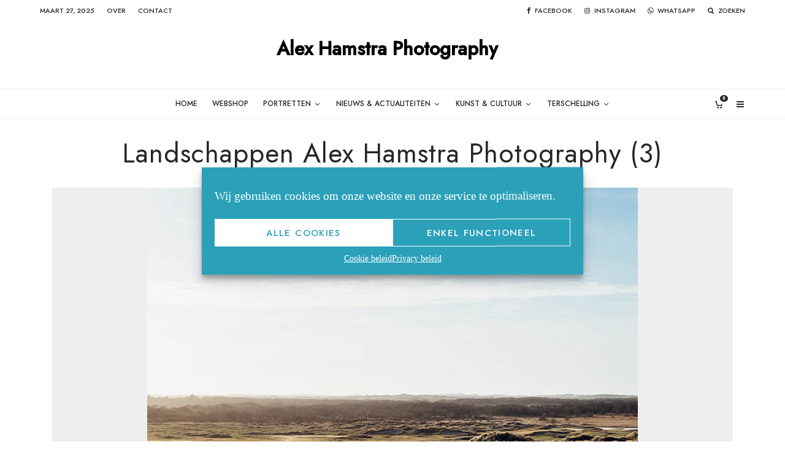

--- FILE ---
content_type: text/html; charset=UTF-8
request_url: https://alexhamstra.photography/landschappen/attachment/alex-hamstra-photography-maart-2017-170655/
body_size: 33956
content:
<!DOCTYPE html>
<html dir="ltr" lang="nl-NL" prefix="og: https://ogp.me/ns#">
<head>
<meta charset="UTF-8">
<meta name="viewport" content="width=device-width, initial-scale=1">
<link rel="profile" href="http://gmpg.org/xfn/11">
<title>Landschappen Alex Hamstra Photography (3)</title>
<style>img:is([sizes="auto" i], [sizes^="auto," i]) { contain-intrinsic-size: 3000px 1500px }</style>
<!-- All in One SEO 4.8.1 - aioseo.com -->
<meta name="description" content="Untitled, Oosterend, Terschelling, The Netherlands, Mar. 13, 2017." />
<meta name="robots" content="max-snippet:-1, max-image-preview:large, max-video-preview:-1" />
<meta name="author" content="Alex Hamstra"/>
<link rel="canonical" href="https://alexhamstra.photography/landschappen/attachment/alex-hamstra-photography-maart-2017-170655/" />
<meta name="generator" content="All in One SEO (AIOSEO) 4.8.1" />
<meta property="og:locale" content="nl_NL" />
<meta property="og:site_name" content="Alex Hamstra Photography" />
<meta property="og:type" content="article" />
<meta property="og:title" content="Landschappen Alex Hamstra Photography (3)" />
<meta property="og:description" content="Untitled, Oosterend, Terschelling, The Netherlands, Mar. 13, 2017." />
<meta property="og:url" content="https://alexhamstra.photography/landschappen/attachment/alex-hamstra-photography-maart-2017-170655/" />
<meta property="fb:app_id" content="1505896659705398" />
<meta property="fb:admins" content="https://www.facebook.com/alex.hamstra.56" />
<meta property="article:published_time" content="2017-04-12T18:12:52+00:00" />
<meta property="article:modified_time" content="2019-04-25T11:14:09+00:00" />
<meta property="article:publisher" content="https://www.facebook.com/alexhamstraphotography" />
<meta name="twitter:card" content="summary_large_image" />
<meta name="twitter:site" content="@alexmhphotos" />
<meta name="twitter:title" content="Landschappen Alex Hamstra Photography (3)" />
<meta name="twitter:description" content="Untitled, Oosterend, Terschelling, The Netherlands, Mar. 13, 2017." />
<meta name="twitter:creator" content="@alexmhphotos" />
<meta name="twitter:label1" content="Geschreven door" />
<meta name="twitter:data1" content="Alex Hamstra" />
<script type="application/ld+json" class="aioseo-schema">
{"@context":"https:\/\/schema.org","@graph":[{"@type":"BreadcrumbList","@id":"https:\/\/alexhamstra.photography\/landschappen\/attachment\/alex-hamstra-photography-maart-2017-170655\/#breadcrumblist","itemListElement":[{"@type":"ListItem","@id":"https:\/\/alexhamstra.photography\/#listItem","position":1,"name":"Home","item":"https:\/\/alexhamstra.photography\/","nextItem":{"@type":"ListItem","@id":"https:\/\/alexhamstra.photography\/landschappen\/attachment\/alex-hamstra-photography-maart-2017-170655\/#listItem","name":"Landschappen Alex Hamstra Photography (3)"}},{"@type":"ListItem","@id":"https:\/\/alexhamstra.photography\/landschappen\/attachment\/alex-hamstra-photography-maart-2017-170655\/#listItem","position":2,"name":"Landschappen Alex Hamstra Photography (3)","previousItem":{"@type":"ListItem","@id":"https:\/\/alexhamstra.photography\/#listItem","name":"Home"}}]},{"@type":"ItemPage","@id":"https:\/\/alexhamstra.photography\/landschappen\/attachment\/alex-hamstra-photography-maart-2017-170655\/#itempage","url":"https:\/\/alexhamstra.photography\/landschappen\/attachment\/alex-hamstra-photography-maart-2017-170655\/","name":"Landschappen Alex Hamstra Photography (3)","description":"Untitled, Oosterend, Terschelling, The Netherlands, Mar. 13, 2017.","inLanguage":"nl-NL","isPartOf":{"@id":"https:\/\/alexhamstra.photography\/#website"},"breadcrumb":{"@id":"https:\/\/alexhamstra.photography\/landschappen\/attachment\/alex-hamstra-photography-maart-2017-170655\/#breadcrumblist"},"author":{"@id":"https:\/\/alexhamstra.photography\/author\/\/#author"},"creator":{"@id":"https:\/\/alexhamstra.photography\/author\/\/#author"},"datePublished":"2017-04-12T20:12:52+02:00","dateModified":"2019-04-25T13:14:09+02:00"},{"@type":"Person","@id":"https:\/\/alexhamstra.photography\/#person","name":"Alex Hamstra","image":{"@type":"ImageObject","@id":"https:\/\/alexhamstra.photography\/landschappen\/attachment\/alex-hamstra-photography-maart-2017-170655\/#personImage","url":"https:\/\/secure.gravatar.com\/avatar\/eb69f7e53fcc06937f6ce5a97a73d371?s=96&d=mm&r=g","width":96,"height":96,"caption":"Alex Hamstra"}},{"@type":"Person","@id":"https:\/\/alexhamstra.photography\/author\/\/#author","url":"https:\/\/alexhamstra.photography\/author\/\/","name":"Alex Hamstra","image":{"@type":"ImageObject","@id":"https:\/\/alexhamstra.photography\/landschappen\/attachment\/alex-hamstra-photography-maart-2017-170655\/#authorImage","url":"https:\/\/secure.gravatar.com\/avatar\/eb69f7e53fcc06937f6ce5a97a73d371?s=96&d=mm&r=g","width":96,"height":96,"caption":"Alex Hamstra"}},{"@type":"WebSite","@id":"https:\/\/alexhamstra.photography\/#website","url":"https:\/\/alexhamstra.photography\/","name":"Alex Hamstra Photography","inLanguage":"nl-NL","publisher":{"@id":"https:\/\/alexhamstra.photography\/#person"}}]}
</script>
<!-- All in One SEO -->
<script>window._wca = window._wca || [];</script>
<link rel='dns-prefetch' href='//stats.wp.com' />
<link rel='dns-prefetch' href='//www.googletagmanager.com' />
<link rel='dns-prefetch' href='//fonts.googleapis.com' />
<link rel='dns-prefetch' href='//use.typekit.net' />
<link rel='dns-prefetch' href='//v0.wordpress.com' />
<link rel='preconnect' href='//c0.wp.com' />
<link rel="alternate" type="application/rss+xml" title="Alex Hamstra Photography &raquo; feed" href="https://alexhamstra.photography/feed/" />
<link rel="alternate" type="application/rss+xml" title="Alex Hamstra Photography &raquo; Verhalen feed" href="https://alexhamstra.photography/web-stories/feed/"><!-- <link rel='stylesheet' id='wdp_cart-summary-css' href='https://alexhamstra.photography/wp-content/plugins/advanced-dynamic-pricing-for-woocommerce/BaseVersion/assets/css/cart-summary.css?ver=4.9.3' type='text/css' media='all' /> -->
<link rel="stylesheet" type="text/css" href="//alexhamstra.photography/wp-content/cache/wpfc-minified/ldwgd8p0/8ecb9.css" media="all"/>
<link rel='stylesheet' id='wp-block-library-css' href='https://c0.wp.com/c/6.7.2/wp-includes/css/dist/block-library/style.min.css' type='text/css' media='all' />
<!-- <link rel='stylesheet' id='swiper-css-css' href='https://alexhamstra.photography/wp-content/plugins/instagram-widget-by-wpzoom/dist/styles/library/swiper.css?ver=7.4.1' type='text/css' media='all' /> -->
<link rel="stylesheet" type="text/css" href="//alexhamstra.photography/wp-content/cache/wpfc-minified/8w4jt8dd/w4mk.css" media="all"/>
<link rel='stylesheet' id='dashicons-css' href='https://c0.wp.com/c/6.7.2/wp-includes/css/dashicons.min.css' type='text/css' media='all' />
<!-- <link rel='stylesheet' id='magnific-popup-css' href='https://alexhamstra.photography/wp-content/plugins/instagram-widget-by-wpzoom/dist/styles/library/magnific-popup.css?ver=2.2.4' type='text/css' media='all' /> -->
<!-- <link rel='stylesheet' id='wpz-insta_block-frontend-style-css' href='https://alexhamstra.photography/wp-content/plugins/instagram-widget-by-wpzoom/dist/styles/frontend/index.css?ver=a4e21646521a58bf18c9781ae1cc430e' type='text/css' media='all' /> -->
<!-- <link rel='stylesheet' id='lets-info-up-block-css' href='https://alexhamstra.photography/wp-content/plugins/lets-info-up/frontend/css/style.min.css?ver=1.4.9' type='text/css' media='all' /> -->
<link rel="stylesheet" type="text/css" href="//alexhamstra.photography/wp-content/cache/wpfc-minified/o6drmd2/hgyoc.css" media="all"/>
<link rel='stylesheet' id='mediaelement-css' href='https://c0.wp.com/c/6.7.2/wp-includes/js/mediaelement/mediaelementplayer-legacy.min.css' type='text/css' media='all' />
<link rel='stylesheet' id='wp-mediaelement-css' href='https://c0.wp.com/c/6.7.2/wp-includes/js/mediaelement/wp-mediaelement.min.css' type='text/css' media='all' />
<style id='jetpack-sharing-buttons-style-inline-css' type='text/css'>
.jetpack-sharing-buttons__services-list{display:flex;flex-direction:row;flex-wrap:wrap;gap:0;list-style-type:none;margin:5px;padding:0}.jetpack-sharing-buttons__services-list.has-small-icon-size{font-size:12px}.jetpack-sharing-buttons__services-list.has-normal-icon-size{font-size:16px}.jetpack-sharing-buttons__services-list.has-large-icon-size{font-size:24px}.jetpack-sharing-buttons__services-list.has-huge-icon-size{font-size:36px}@media print{.jetpack-sharing-buttons__services-list{display:none!important}}.editor-styles-wrapper .wp-block-jetpack-sharing-buttons{gap:0;padding-inline-start:0}ul.jetpack-sharing-buttons__services-list.has-background{padding:1.25em 2.375em}
</style>
<style id='classic-theme-styles-inline-css' type='text/css'>
/*! This file is auto-generated */
.wp-block-button__link{color:#fff;background-color:#32373c;border-radius:9999px;box-shadow:none;text-decoration:none;padding:calc(.667em + 2px) calc(1.333em + 2px);font-size:1.125em}.wp-block-file__button{background:#32373c;color:#fff;text-decoration:none}
</style>
<style id='global-styles-inline-css' type='text/css'>
:root{--wp--preset--aspect-ratio--square: 1;--wp--preset--aspect-ratio--4-3: 4/3;--wp--preset--aspect-ratio--3-4: 3/4;--wp--preset--aspect-ratio--3-2: 3/2;--wp--preset--aspect-ratio--2-3: 2/3;--wp--preset--aspect-ratio--16-9: 16/9;--wp--preset--aspect-ratio--9-16: 9/16;--wp--preset--color--black: #000000;--wp--preset--color--cyan-bluish-gray: #abb8c3;--wp--preset--color--white: #ffffff;--wp--preset--color--pale-pink: #f78da7;--wp--preset--color--vivid-red: #cf2e2e;--wp--preset--color--luminous-vivid-orange: #ff6900;--wp--preset--color--luminous-vivid-amber: #fcb900;--wp--preset--color--light-green-cyan: #7bdcb5;--wp--preset--color--vivid-green-cyan: #00d084;--wp--preset--color--pale-cyan-blue: #8ed1fc;--wp--preset--color--vivid-cyan-blue: #0693e3;--wp--preset--color--vivid-purple: #9b51e0;--wp--preset--gradient--vivid-cyan-blue-to-vivid-purple: linear-gradient(135deg,rgba(6,147,227,1) 0%,rgb(155,81,224) 100%);--wp--preset--gradient--light-green-cyan-to-vivid-green-cyan: linear-gradient(135deg,rgb(122,220,180) 0%,rgb(0,208,130) 100%);--wp--preset--gradient--luminous-vivid-amber-to-luminous-vivid-orange: linear-gradient(135deg,rgba(252,185,0,1) 0%,rgba(255,105,0,1) 100%);--wp--preset--gradient--luminous-vivid-orange-to-vivid-red: linear-gradient(135deg,rgba(255,105,0,1) 0%,rgb(207,46,46) 100%);--wp--preset--gradient--very-light-gray-to-cyan-bluish-gray: linear-gradient(135deg,rgb(238,238,238) 0%,rgb(169,184,195) 100%);--wp--preset--gradient--cool-to-warm-spectrum: linear-gradient(135deg,rgb(74,234,220) 0%,rgb(151,120,209) 20%,rgb(207,42,186) 40%,rgb(238,44,130) 60%,rgb(251,105,98) 80%,rgb(254,248,76) 100%);--wp--preset--gradient--blush-light-purple: linear-gradient(135deg,rgb(255,206,236) 0%,rgb(152,150,240) 100%);--wp--preset--gradient--blush-bordeaux: linear-gradient(135deg,rgb(254,205,165) 0%,rgb(254,45,45) 50%,rgb(107,0,62) 100%);--wp--preset--gradient--luminous-dusk: linear-gradient(135deg,rgb(255,203,112) 0%,rgb(199,81,192) 50%,rgb(65,88,208) 100%);--wp--preset--gradient--pale-ocean: linear-gradient(135deg,rgb(255,245,203) 0%,rgb(182,227,212) 50%,rgb(51,167,181) 100%);--wp--preset--gradient--electric-grass: linear-gradient(135deg,rgb(202,248,128) 0%,rgb(113,206,126) 100%);--wp--preset--gradient--midnight: linear-gradient(135deg,rgb(2,3,129) 0%,rgb(40,116,252) 100%);--wp--preset--font-size--small: 13px;--wp--preset--font-size--medium: 20px;--wp--preset--font-size--large: 36px;--wp--preset--font-size--x-large: 42px;--wp--preset--font-family--inter: "Inter", sans-serif;--wp--preset--font-family--cardo: Cardo;--wp--preset--spacing--20: 0.44rem;--wp--preset--spacing--30: 0.67rem;--wp--preset--spacing--40: 1rem;--wp--preset--spacing--50: 1.5rem;--wp--preset--spacing--60: 2.25rem;--wp--preset--spacing--70: 3.38rem;--wp--preset--spacing--80: 5.06rem;--wp--preset--shadow--natural: 6px 6px 9px rgba(0, 0, 0, 0.2);--wp--preset--shadow--deep: 12px 12px 50px rgba(0, 0, 0, 0.4);--wp--preset--shadow--sharp: 6px 6px 0px rgba(0, 0, 0, 0.2);--wp--preset--shadow--outlined: 6px 6px 0px -3px rgba(255, 255, 255, 1), 6px 6px rgba(0, 0, 0, 1);--wp--preset--shadow--crisp: 6px 6px 0px rgba(0, 0, 0, 1);}:where(.is-layout-flex){gap: 0.5em;}:where(.is-layout-grid){gap: 0.5em;}body .is-layout-flex{display: flex;}.is-layout-flex{flex-wrap: wrap;align-items: center;}.is-layout-flex > :is(*, div){margin: 0;}body .is-layout-grid{display: grid;}.is-layout-grid > :is(*, div){margin: 0;}:where(.wp-block-columns.is-layout-flex){gap: 2em;}:where(.wp-block-columns.is-layout-grid){gap: 2em;}:where(.wp-block-post-template.is-layout-flex){gap: 1.25em;}:where(.wp-block-post-template.is-layout-grid){gap: 1.25em;}.has-black-color{color: var(--wp--preset--color--black) !important;}.has-cyan-bluish-gray-color{color: var(--wp--preset--color--cyan-bluish-gray) !important;}.has-white-color{color: var(--wp--preset--color--white) !important;}.has-pale-pink-color{color: var(--wp--preset--color--pale-pink) !important;}.has-vivid-red-color{color: var(--wp--preset--color--vivid-red) !important;}.has-luminous-vivid-orange-color{color: var(--wp--preset--color--luminous-vivid-orange) !important;}.has-luminous-vivid-amber-color{color: var(--wp--preset--color--luminous-vivid-amber) !important;}.has-light-green-cyan-color{color: var(--wp--preset--color--light-green-cyan) !important;}.has-vivid-green-cyan-color{color: var(--wp--preset--color--vivid-green-cyan) !important;}.has-pale-cyan-blue-color{color: var(--wp--preset--color--pale-cyan-blue) !important;}.has-vivid-cyan-blue-color{color: var(--wp--preset--color--vivid-cyan-blue) !important;}.has-vivid-purple-color{color: var(--wp--preset--color--vivid-purple) !important;}.has-black-background-color{background-color: var(--wp--preset--color--black) !important;}.has-cyan-bluish-gray-background-color{background-color: var(--wp--preset--color--cyan-bluish-gray) !important;}.has-white-background-color{background-color: var(--wp--preset--color--white) !important;}.has-pale-pink-background-color{background-color: var(--wp--preset--color--pale-pink) !important;}.has-vivid-red-background-color{background-color: var(--wp--preset--color--vivid-red) !important;}.has-luminous-vivid-orange-background-color{background-color: var(--wp--preset--color--luminous-vivid-orange) !important;}.has-luminous-vivid-amber-background-color{background-color: var(--wp--preset--color--luminous-vivid-amber) !important;}.has-light-green-cyan-background-color{background-color: var(--wp--preset--color--light-green-cyan) !important;}.has-vivid-green-cyan-background-color{background-color: var(--wp--preset--color--vivid-green-cyan) !important;}.has-pale-cyan-blue-background-color{background-color: var(--wp--preset--color--pale-cyan-blue) !important;}.has-vivid-cyan-blue-background-color{background-color: var(--wp--preset--color--vivid-cyan-blue) !important;}.has-vivid-purple-background-color{background-color: var(--wp--preset--color--vivid-purple) !important;}.has-black-border-color{border-color: var(--wp--preset--color--black) !important;}.has-cyan-bluish-gray-border-color{border-color: var(--wp--preset--color--cyan-bluish-gray) !important;}.has-white-border-color{border-color: var(--wp--preset--color--white) !important;}.has-pale-pink-border-color{border-color: var(--wp--preset--color--pale-pink) !important;}.has-vivid-red-border-color{border-color: var(--wp--preset--color--vivid-red) !important;}.has-luminous-vivid-orange-border-color{border-color: var(--wp--preset--color--luminous-vivid-orange) !important;}.has-luminous-vivid-amber-border-color{border-color: var(--wp--preset--color--luminous-vivid-amber) !important;}.has-light-green-cyan-border-color{border-color: var(--wp--preset--color--light-green-cyan) !important;}.has-vivid-green-cyan-border-color{border-color: var(--wp--preset--color--vivid-green-cyan) !important;}.has-pale-cyan-blue-border-color{border-color: var(--wp--preset--color--pale-cyan-blue) !important;}.has-vivid-cyan-blue-border-color{border-color: var(--wp--preset--color--vivid-cyan-blue) !important;}.has-vivid-purple-border-color{border-color: var(--wp--preset--color--vivid-purple) !important;}.has-vivid-cyan-blue-to-vivid-purple-gradient-background{background: var(--wp--preset--gradient--vivid-cyan-blue-to-vivid-purple) !important;}.has-light-green-cyan-to-vivid-green-cyan-gradient-background{background: var(--wp--preset--gradient--light-green-cyan-to-vivid-green-cyan) !important;}.has-luminous-vivid-amber-to-luminous-vivid-orange-gradient-background{background: var(--wp--preset--gradient--luminous-vivid-amber-to-luminous-vivid-orange) !important;}.has-luminous-vivid-orange-to-vivid-red-gradient-background{background: var(--wp--preset--gradient--luminous-vivid-orange-to-vivid-red) !important;}.has-very-light-gray-to-cyan-bluish-gray-gradient-background{background: var(--wp--preset--gradient--very-light-gray-to-cyan-bluish-gray) !important;}.has-cool-to-warm-spectrum-gradient-background{background: var(--wp--preset--gradient--cool-to-warm-spectrum) !important;}.has-blush-light-purple-gradient-background{background: var(--wp--preset--gradient--blush-light-purple) !important;}.has-blush-bordeaux-gradient-background{background: var(--wp--preset--gradient--blush-bordeaux) !important;}.has-luminous-dusk-gradient-background{background: var(--wp--preset--gradient--luminous-dusk) !important;}.has-pale-ocean-gradient-background{background: var(--wp--preset--gradient--pale-ocean) !important;}.has-electric-grass-gradient-background{background: var(--wp--preset--gradient--electric-grass) !important;}.has-midnight-gradient-background{background: var(--wp--preset--gradient--midnight) !important;}.has-small-font-size{font-size: var(--wp--preset--font-size--small) !important;}.has-medium-font-size{font-size: var(--wp--preset--font-size--medium) !important;}.has-large-font-size{font-size: var(--wp--preset--font-size--large) !important;}.has-x-large-font-size{font-size: var(--wp--preset--font-size--x-large) !important;}
:where(.wp-block-post-template.is-layout-flex){gap: 1.25em;}:where(.wp-block-post-template.is-layout-grid){gap: 1.25em;}
:where(.wp-block-columns.is-layout-flex){gap: 2em;}:where(.wp-block-columns.is-layout-grid){gap: 2em;}
:root :where(.wp-block-pullquote){font-size: 1.5em;line-height: 1.6;}
</style>
<!-- <link rel='stylesheet' id='wcz-frontend-css' href='https://alexhamstra.photography/wp-content/plugins/woocustomizer/assets/css/frontend.css?ver=2.6.0' type='text/css' media='all' /> -->
<!-- <link rel='stylesheet' id='widgets-on-pages-css' href='https://alexhamstra.photography/wp-content/plugins/widgets-on-pages/public/css/widgets-on-pages-public.css?ver=1.4.0' type='text/css' media='all' /> -->
<!-- <link rel='stylesheet' id='lets-review-api-css' href='https://alexhamstra.photography/wp-content/plugins/lets-review/assets/css/style-api.min.css?ver=3.4.3' type='text/css' media='all' /> -->
<!-- <link rel='stylesheet' id='font-awesome-css' href='https://alexhamstra.photography/wp-content/plugins/lets-review/assets/fonts/fontawesome/css/fontawesome.min.css?ver=3.4.3' type='text/css' media='all' /> -->
<!-- <link rel='stylesheet' id='font-awesome-regular-css' href='https://alexhamstra.photography/wp-content/plugins/lets-review/assets/fonts/fontawesome/css/regular.min.css?ver=3.4.3' type='text/css' media='all' /> -->
<!-- <link rel='stylesheet' id='font-awesome-solid-css' href='https://alexhamstra.photography/wp-content/plugins/lets-review/assets/fonts/fontawesome/css/solid.min.css?ver=3.4.3' type='text/css' media='all' /> -->
<!-- <link rel='stylesheet' id='wadm-css' href='https://alexhamstra.photography/wp-content/plugins/werk-aan-de-muur/public/css/wadm-public.css?ver=1.5' type='text/css' media='all' /> -->
<link rel="stylesheet" type="text/css" href="//alexhamstra.photography/wp-content/cache/wpfc-minified/d33i2ett/23mod.css" media="all"/>
<style id='woocommerce-inline-inline-css' type='text/css'>
.woocommerce form .form-row .required { visibility: visible; }
</style>
<!-- <link rel='stylesheet' id='wpel-style-css' href='https://alexhamstra.photography/wp-content/plugins/wp-external-links/public/css/wpel.css?ver=2.62' type='text/css' media='all' /> -->
<!-- <link rel='stylesheet' id='cmplz-general-css' href='https://alexhamstra.photography/wp-content/plugins/complianz-gdpr/assets/css/cookieblocker.min.css?ver=1741946932' type='text/css' media='all' /> -->
<!-- <link rel='stylesheet' id='lets-live-blog-css' href='https://alexhamstra.photography/wp-content/plugins/lets-live-blog/frontend/css/style.min.css?ver=1.2.2' type='text/css' media='all' /> -->
<!-- <link rel='stylesheet' id='lets-live-blog-icons-css' href='https://alexhamstra.photography/wp-content/plugins/lets-live-blog/frontend/css/fonts/style.css?ver=1.2.2' type='text/css' media='all' /> -->
<link rel="stylesheet" type="text/css" href="//alexhamstra.photography/wp-content/cache/wpfc-minified/ebn8aeq/9ptnx.css" media="all"/>
<link rel='stylesheet' id='brands-styles-css' href='https://c0.wp.com/p/woocommerce/9.7.1/assets/css/brands.css' type='text/css' media='all' />
<!-- <link rel='stylesheet' id='zeen-style-css' href='https://alexhamstra.photography/wp-content/themes/zeen/assets/css/style.min.css?ver=1742126698' type='text/css' media='all' /> -->
<link rel="stylesheet" type="text/css" href="//alexhamstra.photography/wp-content/cache/wpfc-minified/9l6hq1zn/w4mk.css" media="all"/>
<style id='zeen-style-inline-css' type='text/css'>
.content-bg, .block-skin-5:not(.skin-inner), .block-skin-5.skin-inner > .tipi-row-inner-style, .article-layout-skin-1.title-cut-bl .hero-wrap .meta:before, .article-layout-skin-1.title-cut-bc .hero-wrap .meta:before, .article-layout-skin-1.title-cut-bl .hero-wrap .share-it:before, .article-layout-skin-1.title-cut-bc .hero-wrap .share-it:before, .standard-archive .page-header, .skin-dark .flickity-viewport, .zeen__var__options label { background: #ffffff;}a.zeen-pin-it{position: absolute}.background.mask {background-color: transparent}.side-author__wrap .mask a {display:inline-block;height:70px}.timed-pup,.modal-wrap {position:fixed;visibility:hidden}.to-top__fixed .to-top a{background-color:#000000; color: #fff}.site-inner { background-color: #fff; }.splitter svg g { fill: #fff; }.inline-post .block article .title { font-size: 20px;}.fontfam-1 { font-family: 'Jost',sans-serif!important;}input[type=submit], button, .tipi-button,.button,.wpcf7-submit,.button__back__home,input,input[type="number"],.body-f1, .quotes-f1 blockquote, .quotes-f1 q, .by-f1 .byline, .sub-f1 .subtitle, .wh-f1 .widget-title, .headings-f1 h1, .headings-f1 h2, .headings-f1 h3, .headings-f1 h4, .headings-f1 h5, .headings-f1 h6, .font-1, div.jvectormap-tip {font-family:'Jost',sans-serif;font-weight: 500;font-style: normal;}.fontfam-2 { font-family:'garamond-premier-pro',serif!important; }.body-f2, .quotes-f2 blockquote, .quotes-f2 q, .by-f2 .byline, .sub-f2 .subtitle, .wh-f2 .widget-title, .headings-f2 h1, .headings-f2 h2, .headings-f2 h3, .headings-f2 h4, .headings-f2 h5, .headings-f2 h6, .font-2 {font-family:'garamond-premier-pro',serif;font-weight: 400;font-style: normal;}.fontfam-3 { font-family:'garamond-premier-pro',serif!important;}.body-f3, .quotes-f3 blockquote, .quotes-f3 q, .by-f3 .byline, .sub-f3 .subtitle, .wh-f3 .widget-title, .headings-f3 h1, .headings-f3 h2, .headings-f3 h3, .headings-f3 h4, .headings-f3 h5, .headings-f3 h6, .font-3 {font-family:'garamond-premier-pro',serif;font-style: normal;font-weight: 400;}.tipi-row, .tipi-builder-on .contents-wrap > p { max-width: 1230px ; }.slider-columns--3 article { width: 360px }.slider-columns--2 article { width: 555px }.slider-columns--4 article { width: 262.5px }.single .site-content .tipi-row { max-width: 1230px ; }.single-product .site-content .tipi-row { max-width: 1230px ; }.date--secondary { color: #262626; }.date--main { color: #f8d92f; }.global-accent-border { border-color: #2aa1b9; }.trending-accent-border { border-color: #2aa1b9; }.trending-accent-bg { border-color: #2aa1b9; }.wpcf7-submit, .tipi-button.block-loader { background: #2aa1b9; }.wpcf7-submit:hover, .tipi-button.block-loader:hover { background: #111; }.tipi-button.block-loader { color: #fff!important; }.wpcf7-submit { background: #18181e; }.wpcf7-submit:hover { background: #111; }.global-accent-bg, .icon-base-2:hover .icon-bg, #progress { background-color: #2aa1b9; }.global-accent-text, .mm-submenu-2 .mm-51 .menu-wrap > .sub-menu > li > a { color: #2aa1b9; }body { color:#262626;}.excerpt { color:#262626;}.mode--alt--b .excerpt, .block-skin-2 .excerpt, .block-skin-2 .preview-classic .custom-button__fill-2 { color:#888!important;}.read-more-wrap { color:#2aa1b9;}.logo-fallback a { color:#000!important;}.site-mob-header .logo-fallback a { color:#000!important;}blockquote:not(.comment-excerpt) { color:#262626;}.mode--alt--b blockquote:not(.comment-excerpt), .mode--alt--b .block-skin-0.block-wrap-quote .block-wrap-quote blockquote:not(.comment-excerpt), .mode--alt--b .block-skin-0.block-wrap-quote .block-wrap-quote blockquote:not(.comment-excerpt) span { color:#fff!important;}.byline, .byline a { color:#333333;}.mode--alt--b .block-wrap-classic .byline, .mode--alt--b .block-wrap-classic .byline a, .mode--alt--b .block-wrap-thumbnail .byline, .mode--alt--b .block-wrap-thumbnail .byline a, .block-skin-2 .byline a, .block-skin-2 .byline { color:#888;}.preview-classic .meta .title, .preview-thumbnail .meta .title,.preview-56 .meta .title{ color:#262626;}h1, h2, h3, h4, h5, h6, .block-title { color:#262626;}.sidebar-widget  .widget-title { color:#262626!important;}.link-color-wrap a, .woocommerce-Tabs-panel--description a { color: #2aa1b9; }.mode--alt--b .link-color-wrap a, .mode--alt--b .woocommerce-Tabs-panel--description a { color: #888; }.copyright, .site-footer .bg-area-inner .copyright a { color: #262626; }.link-color-wrap a:hover { color: #000; }.mode--alt--b .link-color-wrap a:hover { color: #555; }body{line-height:1.45}input[type=submit], button, .tipi-button,.button,.wpcf7-submit,.button__back__home{letter-spacing:0.03em}.sub-menu a:not(.tipi-button){letter-spacing:0.1em}.widget-title{letter-spacing:0.15em}html, body{font-size:18px}.byline{font-size:12px}input[type=submit], button, .tipi-button,.button,.wpcf7-submit,.button__back__home{font-size:11px}.excerpt{font-size:15px}.logo-fallback, .secondary-wrap .logo-fallback a{font-size:22px}.logo span{font-size:12px}.breadcrumbs{font-size:10px}.hero-meta.tipi-s-typo .title{font-size:20px}.hero-meta.tipi-s-typo .subtitle{font-size:15px}.hero-meta.tipi-m-typo .title{font-size:20px}.hero-meta.tipi-m-typo .subtitle{font-size:15px}.hero-meta.tipi-xl-typo .title{font-size:20px}.hero-meta.tipi-xl-typo .subtitle{font-size:15px}.block-html-content h1, .single-content .entry-content h1{font-size:20px}.block-html-content h2, .single-content .entry-content h2{font-size:16px}.block-html-content h3, .single-content .entry-content h3{font-size:14px}.block-html-content h4, .single-content .entry-content h4{font-size:20px}.block-html-content h5, .single-content .entry-content h5{font-size:18px}.footer-block-links{font-size:8px}blockquote, q{font-size:16px}.site-footer .copyright{font-size:12px}.footer-navigation{font-size:12px}.site-footer .menu-icons{font-size:12px}.block-title, .page-title{font-size:24px}.block-subtitle{font-size:18px}.block-col-self .preview-2 .title{font-size:22px}.block-wrap-classic .tipi-m-typo .title-wrap .title{font-size:22px}.tipi-s-typo .title, .ppl-s-3 .tipi-s-typo .title, .zeen-col--wide .ppl-s-3 .tipi-s-typo .title, .preview-1 .title, .preview-21:not(.tipi-xs-typo) .title{font-size:22px}.tipi-xs-typo .title, .tipi-basket-wrap .basket-item .title{font-size:15px}.meta .read-more-wrap{font-size:11px}.widget-title{font-size:12px}.split-1:not(.preview-thumbnail) .mask{-webkit-flex: 0 0 calc( 34% - 15px);
-ms-flex: 0 0 calc( 34% - 15px);
flex: 0 0 calc( 34% - 15px);
width: calc( 34% - 15px);}.preview-thumbnail .mask{-webkit-flex: 0 0 65px;
-ms-flex: 0 0 65px;
flex: 0 0 65px;
width: 65px;}.footer-lower-area{padding-top:40px}.footer-lower-area{padding-bottom:40px}.footer-upper-area{padding-bottom:40px}.footer-upper-area{padding-top:40px}.footer-widget-wrap{padding-bottom:40px}.footer-widget-wrap{padding-top:40px}.tipi-button-cta-header{font-size:12px}.product-title--s .entry-title{font-size:24px}.product-title--m .entry-title, .qv-wrap .entry-summary .title{font-size:24px}.product-title--l .entry-title{font-size:24px}.product-title--s .price{font-size:15px}.product-title--m .price, .qv-wrap .entry-summary .price{font-size:18px}.product-title--m .woocommerce-product-details__short-description, .qv-wrap .woocommerce-product-details__short-description{font-size:15px}.product-title--l .price{font-size:18px}.product-title--l .woocommerce-product-details__short-description{font-size:15px}.tipi-xs-typo .price, .tipi-basket-wrap .basket-item .price{font-size:12px}.tipi-s-typo .price, .ppl-s-3 .tipi-s-typo .price, .zeen-col--wide .ppl-s-3 .tipi-s-typo .price, .preview-1 .price, .preview-21:not(.tipi-xs-typo) .price{font-size:15px}.block-wrap-classic .tipi-m-typo .title-wrap .price{font-size:15px}.tipi-button.block-loader, .wpcf7-submit, .mc4wp-form-fields button { font-weight: 700;}.footer-lower-area, .footer-lower-area .menu-item, .footer-lower-area .menu-icon span {font-weight: 700;}input[type=submit], button, .tipi-button,.button,.wpcf7-submit,.button__back__home{ text-transform: uppercase; }.entry-title{ text-transform: none; }.logo-fallback{ text-transform: none; }.block-wrap-slider .title-wrap .title{ text-transform: uppercase; }.block-wrap-grid .title-wrap .title, .tile-design-4 .meta .title-wrap .title{ text-transform: uppercase; }.block-wrap-classic .title-wrap .title{ text-transform: uppercase; }.block-title{ text-transform: uppercase; }.meta .excerpt .read-more{ text-transform: uppercase; }.preview-grid .read-more{ text-transform: uppercase; }.block-subtitle{ text-transform: none; }.byline{ text-transform: none; }.widget-title{ text-transform: uppercase; }.main-navigation .menu-item, .main-navigation .menu-icon .menu-icon--text{ text-transform: uppercase; }.secondary-navigation, .secondary-wrap .menu-icon .menu-icon--text{ text-transform: uppercase; }.footer-lower-area .menu-item, .footer-lower-area .menu-icon span{ text-transform: uppercase; }.sub-menu a:not(.tipi-button){ text-transform: none; }.site-mob-header .menu-item, .site-mob-header .menu-icon span{ text-transform: uppercase; }.single-content .entry-content h1, .single-content .entry-content h2, .single-content .entry-content h3, .single-content .entry-content h4, .single-content .entry-content h5, .single-content .entry-content h6, .meta__full h1, .meta__full h2, .meta__full h3, .meta__full h4, .meta__full h5, .bbp__thread__title{ text-transform: uppercase; }.mm-submenu-2 .mm-11 .menu-wrap > *, .mm-submenu-2 .mm-31 .menu-wrap > *, .mm-submenu-2 .mm-21 .menu-wrap > *, .mm-submenu-2 .mm-51 .menu-wrap > *  { border-top: 3px solid transparent; }.separation-border { margin-bottom: 30px; }.load-more-wrap-1 { padding-top: 30px; }.block-wrap-classic .inf-spacer + .block:not(.block-62) { margin-top: 30px; }.separation-border-style { border-bottom: 1px #e9e9e9 solid;padding-bottom:30px;}#colophon .bg-area-inner { border-top: 1px #eeeeee solid;}.block-title-wrap-style .block-title:after, .block-title-wrap-style .block-title:before { border-top: 1px #eeeeee solid;}.separation-border-v { background: #eee;}.separation-border-v { height: calc( 100% -  30px - 1px); }@media only screen and (max-width: 480px) {.separation-border-style { padding-bottom: 15px; }.separation-border { margin-bottom: 15px;}}.grid-spacing { border-top-width: 1px; }.sidebar-wrap .sidebar { padding-right: 30px; padding-left: 30px; padding-top:0px; padding-bottom:0px; }.sidebar-left .sidebar-wrap .sidebar { padding-right: 30px; padding-left: 30px; }@media only screen and (min-width: 481px) {.block-wrap-grid .block-title-area, .block-wrap-98 .block-piece-2 article:last-child { margin-bottom: -1px; }.block-wrap-92 .tipi-row-inner-box { margin-top: -1px; }.block-wrap-grid .only-filters { top: 1px; }.grid-spacing { border-right-width: 1px; }.block-wrap-grid:not(.block-wrap-81) .block { width: calc( 100% + 1px ); }}@media only screen and (max-width: 859px) {.mobile__design--side .mask {
width: calc( 34% - 15px);
}}@media only screen and (min-width: 860px) {input[type=submit], button, .tipi-button,.button,.wpcf7-submit,.button__back__home{letter-spacing:0.09em}html, body{font-size:22px}.hero-meta.tipi-s-typo .title{font-size:34px}.hero-meta.tipi-s-typo .subtitle{font-size:18px}.hero-meta.tipi-m-typo .title{font-size:34px}.hero-meta.tipi-m-typo .subtitle{font-size:18px}.hero-meta.tipi-xl-typo .title{font-size:34px}.hero-meta.tipi-xl-typo .subtitle{font-size:18px}.block-html-content h1, .single-content .entry-content h1{font-size:34px}.block-html-content h2, .single-content .entry-content h2{font-size:30px}.block-html-content h3, .single-content .entry-content h3{font-size:24px}.block-html-content h4, .single-content .entry-content h4{font-size:24px}blockquote, q{font-size:25px}.main-navigation, .main-navigation .menu-icon--text{font-size:12px}.sub-menu a:not(.tipi-button){font-size:12px}.main-navigation .menu-icon, .main-navigation .trending-icon-solo{font-size:12px}.secondary-wrap-v .standard-drop>a,.secondary-wrap, .secondary-wrap a, .secondary-wrap .menu-icon--text{font-size:11px}.secondary-wrap .menu-icon, .secondary-wrap .menu-icon a, .secondary-wrap .trending-icon-solo{font-size:13px}.product-title--l .entry-title{font-size:36px}.layout-side-info .details{width:130px;float:left}.sticky-header--active.site-header.size-set .logo img, .site-header.size-set.slidedown .logo img, .site-header.size-set.sticky-menu-2.stuck .logo img { height: 40px!important; }.sticky-header--active.site-header .bg-area, .site-header.sticky-menu-2.stuck .bg-area, .site-header.slidedown .bg-area, .main-navigation.stuck .menu-bg-area, .sticky-4-unfixed .header-skin-4.site-header .bg-area { background: rgba(255,255,255,0.9); }.title-contrast .hero-wrap { height: calc( 100vh - 160px ); }.block-col-self .block-71 .tipi-s-typo .title { font-size: 18px; }.zeen-col--narrow .block-wrap-classic .tipi-m-typo .title-wrap .title { font-size: 18px; }.secondary-wrap .menu-padding, .secondary-wrap .ul-padding > li > a {
padding-top: 10px;
padding-bottom: 10px;
}}@media only screen and (min-width: 1240px) {.hero-l .single-content {padding-top: 45px}.align-fs .contents-wrap .video-wrap, .align-fs-center .aligncenter.size-full, .align-fs-center .wp-caption.aligncenter .size-full, .align-fs-center .tiled-gallery, .align-fs .alignwide { width: 1170px; }.align-fs .contents-wrap .video-wrap { height: 658px; }.has-bg .align-fs .contents-wrap .video-wrap, .has-bg .align-fs .alignwide, .has-bg .align-fs-center .aligncenter.size-full, .has-bg .align-fs-center .wp-caption.aligncenter .size-full, .has-bg .align-fs-center .tiled-gallery { width: 1230px; }.has-bg .align-fs .contents-wrap .video-wrap { height: 691px; }.byline{font-size:11px}input[type=submit], button, .tipi-button,.button,.wpcf7-submit,.button__back__home{font-size:12px}.excerpt{font-size:22px}.logo-fallback, .secondary-wrap .logo-fallback a{font-size:30px}.breadcrumbs{font-size:14px}.hero-meta.tipi-s-typo .title{font-size:36px}.hero-meta.tipi-m-typo .title{font-size:44px}.hero-meta.tipi-xl-typo .title{font-size:50px}.block-html-content h1, .single-content .entry-content h1{font-size:36px}.block-html-content h2, .single-content .entry-content h2{font-size:19px}.block-html-content h3, .single-content .entry-content h3{font-size:17px}.block-html-content h4, .single-content .entry-content h4{font-size:15px}.block-html-content h5, .single-content .entry-content h5{font-size:15px}.footer-block-links{font-size:10px}.site-footer .copyright{font-size:13px}.site-footer .menu-icons{font-size:13px}.secondary-wrap .menu-icon, .secondary-wrap .menu-icon a, .secondary-wrap .trending-icon-solo{font-size:11px}.block-title, .page-title{font-size:40px}.block-subtitle{font-size:20px}.block-col-self .preview-2 .title{font-size:36px}.block-wrap-classic .tipi-m-typo .title-wrap .title{font-size:30px}.tipi-s-typo .title, .ppl-s-3 .tipi-s-typo .title, .zeen-col--wide .ppl-s-3 .tipi-s-typo .title, .preview-1 .title, .preview-21:not(.tipi-xs-typo) .title{font-size:24px}.widget-title{font-size:14px}.split-1:not(.preview-thumbnail) .mask{-webkit-flex: 0 0 calc( 50% - 15px);
-ms-flex: 0 0 calc( 50% - 15px);
flex: 0 0 calc( 50% - 15px);
width: calc( 50% - 15px);}.footer-lower-area{padding-top:90px}.footer-lower-area{padding-bottom:90px}.footer-upper-area{padding-bottom:50px}.footer-upper-area{padding-top:50px}.footer-widget-wrap{padding-bottom:50px}.footer-widget-wrap{padding-top:50px}.product-title--m .entry-title, .qv-wrap .entry-summary .title{font-size:40px}.product-title--l .entry-title{font-size:50px}}.main-menu-bar-color-1 .current-menu-item > a, .main-menu-bar-color-1 .menu-main-menu > .dropper.active:not(.current-menu-item) > a { background-color: #111;}.site-header a { color: #262626; }.site-skin-3.content-subscribe, .site-skin-3.content-subscribe .subtitle, .site-skin-3.content-subscribe input, .site-skin-3.content-subscribe h2 { color: #fff; } .site-skin-3.content-subscribe input[type="email"] { border-color: #fff; }.mob-menu-wrap a { color: #fff; }.mob-menu-wrap .mobile-navigation .mobile-search-wrap .search { border-color: #fff; }.content-area .zeen-widget { padding:30px 0px 30px; }.grid-meta-bg .mask:before { content: ""; background-image: linear-gradient(to top, rgba(0,0,0,0.30) 0%, rgba(0,0,0,0) 100%); }.grid-image-1 .mask-overlay { background-color: #1a1d1e ; }.with-fi.preview-grid,.with-fi.preview-grid .byline,.with-fi.preview-grid .subtitle, .with-fi.preview-grid a { color: #fff; }.preview-grid .mask-overlay { opacity: 0.2 ; }@media (pointer: fine) {.preview-grid:hover .mask-overlay { opacity: 0.9 ; }}.slider-image-1 .mask-overlay { background-color: #1a1d1e ; }.with-fi.preview-slider-overlay,.with-fi.preview-slider-overlay .byline,.with-fi.preview-slider-overlay .subtitle, .with-fi.preview-slider-overlay a { color: #fff; }.preview-slider-overlay .mask-overlay { opacity: 0.2 ; }@media (pointer: fine) {.preview-slider-overlay:hover .mask-overlay { opacity: 0.6 ; }}.site-footer .bg-area-inner, .site-footer .bg-area-inner .woo-product-rating span, .site-footer .bg-area-inner .stack-design-3 .meta { background-color: #ffffff; }.site-footer .bg-area-inner .background { background-image: none; opacity: 1; }.footer-lower-area { color: #262626; }.to-top-2 a { border-color: #262626; }.to-top-2 i:after { background: #262626; }.site-footer .bg-area-inner,.site-footer .bg-area-inner .byline,.site-footer .bg-area-inner a,.site-footer .bg-area-inner .widget_search form *,.site-footer .bg-area-inner h3,.site-footer .bg-area-inner .widget-title { color:#262626; }.site-footer .bg-area-inner .tipi-spin.tipi-row-inner-style:before { border-color:#262626; }.footer-widget-bg-area .block-skin-0 .tipi-arrow { color:#262626; border-color:#262626; }.footer-widget-bg-area .block-skin-0 .tipi-arrow i:after{ background:#262626; }.footer-widget-bg-area,.footer-widget-bg-area .byline,.footer-widget-bg-area a,.footer-widget-bg-area .widget_search form *,.footer-widget-bg-area h3,.footer-widget-bg-area .widget-title { color:#262626; }.footer-widget-bg-area .tipi-spin.tipi-row-inner-style:before { border-color:#262626; }.content-latl .bg-area, .content-latl .bg-area .woo-product-rating span, .content-latl .bg-area .stack-design-3 .meta { background-color: #272727; }.content-latl .bg-area .background { opacity: 0.75; }.content-latl .bg-area,.content-latl .bg-area .byline,.content-latl .bg-area a,.content-latl .bg-area .widget_search form *,.content-latl .bg-area h3,.content-latl .bg-area .widget-title { color:#fff; }.content-latl .bg-area .tipi-spin.tipi-row-inner-style:before { border-color:#fff; }.slide-in-menu .bg-area, .slide-in-menu .bg-area .woo-product-rating span, .slide-in-menu .bg-area .stack-design-3 .meta { background-color: #222222; }.slide-in-menu .bg-area .background { opacity: 0.8; }.slide-in-menu,.slide-in-menu .bg-area a,.slide-in-menu .bg-area .widget-title, .slide-in-menu .cb-widget-design-1 .cb-score { color:#ffffff; }.slide-in-menu form { border-color:#ffffff; }.slide-in-menu .bg-area .mc4wp-form-fields input[type="email"], #subscribe-submit input[type="email"], .subscribe-wrap input[type="email"],.slide-in-menu .bg-area .mc4wp-form-fields input[type="text"], #subscribe-submit input[type="text"], .subscribe-wrap input[type="text"] { border-bottom-color:#ffffff; }.mob-menu-wrap .bg-area, .mob-menu-wrap .bg-area .woo-product-rating span, .mob-menu-wrap .bg-area .stack-design-3 .meta { background-color: #0a0a0a; }.mob-menu-wrap .bg-area .background { opacity: 0.5; }.mob-menu-wrap .bg-area,.mob-menu-wrap .bg-area .byline,.mob-menu-wrap .bg-area a,.mob-menu-wrap .bg-area .widget_search form *,.mob-menu-wrap .bg-area h3,.mob-menu-wrap .bg-area .widget-title { color:#fff; }.mob-menu-wrap .bg-area .tipi-spin.tipi-row-inner-style:before { border-color:#fff; }.content-subscribe-block .bg-area, .content-subscribe-block .bg-area .woo-product-rating span, .content-subscribe-block .bg-area .stack-design-3 .meta { background-color: #272727; }.content-subscribe-block .bg-area .background { background-image: none; opacity: 1; }.content-subscribe-block .bg-area,.content-subscribe-block .bg-area .byline,.content-subscribe-block .bg-area a,.content-subscribe-block .bg-area .widget_search form *,.content-subscribe-block .bg-area h3,.content-subscribe-block .bg-area .widget-title { color:#fff; }.content-subscribe-block .bg-area .tipi-spin.tipi-row-inner-style:before { border-color:#fff; }.main-navigation, .main-navigation .menu-icon--text { color: #262626; }.main-navigation .horizontal-menu>li>a { padding-left: 12px; padding-right: 12px; }.main-navigation-border { border-bottom:1px #eeeeee solid ; }.main-navigation-border .drop-search { border-top:1px #eeeeee solid ; }#progress {bottom: 0;height: 1px; }.sticky-menu-2:not(.active) #progress  { bottom: -1px;  }#progress { background-color: #2aa1b9; }.main-navigation-border { border-top: 1px #eee solid ; }.main-navigation .horizontal-menu .drop, .main-navigation .horizontal-menu > li > a, .date--main {
padding-top: 15px;
padding-bottom: 15px;
}.site-mob-header .menu-icon { font-size: 13px; }.secondary-wrap .menu-bg-area { background-color: #ffffff; }.secondary-wrap-v .standard-drop>a,.secondary-wrap, .secondary-wrap a, .secondary-wrap .menu-icon--text { color: #262626; }.secondary-wrap .menu-secondary > li > a, .secondary-icons li > a { padding-left: 10px; padding-right: 10px; }.mc4wp-form-fields input[type=submit], .mc4wp-form-fields button, #subscribe-submit input[type=submit], .subscribe-wrap input[type=submit] {color: #fff;background-image: linear-gradient(130deg, #2aa1b9 0%, #2aa1b9 80%);}.site-mob-header:not(.site-mob-header-11) .header-padding .logo-main-wrap, .site-mob-header:not(.site-mob-header-11) .header-padding .icons-wrap a, .site-mob-header-11 .header-padding {
padding-top: 20px;
padding-bottom: 20px;
}.site-header .header-padding {
padding-top:30px;
padding-bottom:30px;
}.site-header.sticky-menu-2.stuck .header-padding, .site-header.slidedown .header-padding, .sticky-header--active.site-header .header-padding, .main-navigation.stuck .horizontal-menu > li > a { padding-top: 30px; padding-bottom: 30px; }.cart .button, .woocommerce .button { background: #ff6b35}.onsale { background: #e3170a}@media only screen and (min-width: 860px){.tipi-m-0 {display: none}}
</style>
<link rel='stylesheet' id='zeen-child-style-css' href='https://alexhamstra.photography/wp-content/themes/zeen-child/style.css?ver=15080fb83607a9f8928d9bdda217ef72' type='text/css' media='all' />
<link rel='stylesheet' id='zeen-fonts-css' href='https://fonts.googleapis.com/css?family=Jost%3A500%2Citalic%2C400&#038;subset=latin&#038;display=swap' type='text/css' media='all' />
<link data-service="adobe-fonts" data-category="marketing" rel='stylesheet' id='zeen-tk-css' data-href='https://use.typekit.net/zen8vqp.css?ver=15080fb83607a9f8928d9bdda217ef72' type='text/css' media='all' />
<!-- <link rel='stylesheet' id='zeen-woocommerce-style-css' href='https://alexhamstra.photography/wp-content/themes/zeen/assets/css/woocommerce.min.css?ver=1742126698' type='text/css' media='all' /> -->
<!-- <link rel='stylesheet' id='login-with-ajax-css' href='https://alexhamstra.photography/wp-content/plugins/login-with-ajax/templates/widget.css?ver=4.4' type='text/css' media='all' /> -->
<link rel="stylesheet" type="text/css" href="//alexhamstra.photography/wp-content/cache/wpfc-minified/k26r6hys/w4mk.css" media="all"/>
<style id='wcz-customizer-custom-css-inline-css' type='text/css'>
body.woocommerce form.woocommerce-ordering{display:none !important;}body.single-product a.wcz-continue{margin-bottom:20px;}a.button.wcz-continue{background-color:#2aa1b9;color:#000000;}a.button.wcz-continue:hover{background-color:#262626;color:#FFFFFF;}body.woocommerce-cart a.button.wcz-bts-btn{background-color:#2aa1b9 !important;color:#ffffff !important;}body.woocommerce-cart a.button.wcz-bts-btn:hover{background-color:#262626 !important;color:#ffffff !important;}
</style>
<!-- <link rel='stylesheet' id='wp-featherlight-css' href='https://alexhamstra.photography/wp-content/plugins/wp-featherlight/css/wp-featherlight.min.css?ver=1.3.4' type='text/css' media='all' /> -->
<link rel="stylesheet" type="text/css" href="//alexhamstra.photography/wp-content/cache/wpfc-minified/dtk8yczd/w4mk.css" media="all"/>
<script type="text/template" id="tmpl-variation-template">
<div class="woocommerce-variation-description">{{{ data.variation.variation_description }}}</div>
<div class="woocommerce-variation-price">{{{ data.variation.price_html }}}</div>
<div class="woocommerce-variation-availability">{{{ data.variation.availability_html }}}</div>
</script>
<script type="text/template" id="tmpl-unavailable-variation-template">
<p role="alert">Dit product is niet beschikbaar. Kies een andere combinatie.</p>
</script>
<script type="text/javascript" src="https://c0.wp.com/c/6.7.2/wp-includes/js/jquery/jquery.min.js" id="jquery-core-js"></script>
<script type="text/javascript" src="https://c0.wp.com/c/6.7.2/wp-includes/js/jquery/jquery-migrate.min.js" id="jquery-migrate-js"></script>
<script type="text/javascript" src="https://c0.wp.com/c/6.7.2/wp-includes/js/underscore.min.js" id="underscore-js"></script>
<script type="text/javascript" id="wp-util-js-extra">
/* <![CDATA[ */
var _wpUtilSettings = {"ajax":{"url":"\/wp-admin\/admin-ajax.php"}};
/* ]]> */
</script>
<script type="text/javascript" src="https://c0.wp.com/c/6.7.2/wp-includes/js/wp-util.min.js" id="wp-util-js"></script>
<script src='//alexhamstra.photography/wp-content/cache/wpfc-minified/jo964aze/40wt8.js' type="text/javascript"></script>
<!-- <script type="text/javascript" src="https://alexhamstra.photography/wp-content/plugins/instagram-widget-by-wpzoom/dist/scripts/library/magnific-popup.js?ver=1740921111" id="magnific-popup-js"></script> -->
<!-- <script type="text/javascript" src="https://alexhamstra.photography/wp-content/plugins/instagram-widget-by-wpzoom/dist/scripts/library/swiper.js?ver=7.4.1" id="swiper-js-js"></script> -->
<!-- <script type="text/javascript" src="https://alexhamstra.photography/wp-content/plugins/instagram-widget-by-wpzoom/dist/scripts/frontend/block.js?ver=9a3affef738588dbf17ec0443c4b21e9" id="wpz-insta_block-frontend-script-js"></script> -->
<!-- <script type="text/javascript" src="https://alexhamstra.photography/wp-content/plugins/werk-aan-de-muur/public/js/wadm-public.js?ver=1.5" id="wadm-js"></script> -->
<script type="text/javascript" src="https://c0.wp.com/p/woocommerce/9.7.1/assets/js/jquery-blockui/jquery.blockUI.min.js" id="jquery-blockui-js" defer="defer" data-wp-strategy="defer"></script>
<script type="text/javascript" id="wc-add-to-cart-js-extra">
/* <![CDATA[ */
var wc_add_to_cart_params = {"ajax_url":"\/wp-admin\/admin-ajax.php","wc_ajax_url":"\/?wc-ajax=%%endpoint%%","i18n_view_cart":"Bekijken","cart_url":"https:\/\/alexhamstra.photography\/winkelwagen\/","is_cart":"","cart_redirect_after_add":"no"};
/* ]]> */
</script>
<script type="text/javascript" src="https://c0.wp.com/p/woocommerce/9.7.1/assets/js/frontend/add-to-cart.min.js" id="wc-add-to-cart-js" defer="defer" data-wp-strategy="defer"></script>
<script type="text/javascript" src="https://c0.wp.com/p/woocommerce/9.7.1/assets/js/js-cookie/js.cookie.min.js" id="js-cookie-js" data-wp-strategy="defer"></script>
<script type="text/javascript" id="woocommerce-js-extra">
/* <![CDATA[ */
var woocommerce_params = {"ajax_url":"\/wp-admin\/admin-ajax.php","wc_ajax_url":"\/?wc-ajax=%%endpoint%%","i18n_password_show":"Wachtwoord weergeven","i18n_password_hide":"Wachtwoord verbergen"};
/* ]]> */
</script>
<script type="text/javascript" src="https://c0.wp.com/p/woocommerce/9.7.1/assets/js/frontend/woocommerce.min.js" id="woocommerce-js" defer="defer" data-wp-strategy="defer"></script>
<script src='//alexhamstra.photography/wp-content/cache/wpfc-minified/97ptzr1c/40wt8.js' type="text/javascript"></script>
<!-- <script type="text/javascript" src="https://alexhamstra.photography/wp-content/plugins/wp-images-lazy-loading/js/jquery.lazyload.min.js?ver=1.9.3" id="jquery_lazy_load-js"></script> -->
<script type="text/javascript" id="wc-add-to-cart-variation-js-extra">
/* <![CDATA[ */
var wc_add_to_cart_variation_params = {"wc_ajax_url":"\/?wc-ajax=%%endpoint%%","i18n_no_matching_variations_text":"Geen producten gevonden. Kies een andere combinatie.","i18n_make_a_selection_text":"Selecteer eerst product-opties alvorens dit product in de winkelwagen te plaatsen.","i18n_unavailable_text":"Dit product is niet beschikbaar. Kies een andere combinatie.","i18n_reset_alert_text":"Je selectie is opnieuw ingesteld. Selecteer eerst product-opties alvorens dit product in de winkelmand te plaatsen."};
/* ]]> */
</script>
<script type="text/javascript" src="https://c0.wp.com/p/woocommerce/9.7.1/assets/js/frontend/add-to-cart-variation.min.js" id="wc-add-to-cart-variation-js" defer="defer" data-wp-strategy="defer"></script>
<script data-service="jetpack-statistics" data-category="statistics" type="text/plain" data-cmplz-src="https://stats.wp.com/s-202513.js" id="woocommerce-analytics-js" defer="defer" data-wp-strategy="defer"></script>
<script type="text/javascript" id="login-with-ajax-js-extra">
/* <![CDATA[ */
var LWA = {"ajaxurl":"https:\/\/alexhamstra.photography\/wp-admin\/admin-ajax.php","off":""};
/* ]]> */
</script>
<script src='//alexhamstra.photography/wp-content/cache/wpfc-minified/k0x4qex9/4bpmz.js' type="text/javascript"></script>
<!-- <script type="text/javascript" src="https://alexhamstra.photography/wp-content/themes/zeen/plugins/login-with-ajax/login-with-ajax.js?ver=4.4" id="login-with-ajax-js"></script> -->
<!-- <script type="text/javascript" src="https://alexhamstra.photography/wp-content/plugins/login-with-ajax/ajaxify/ajaxify.min.js?ver=4.4" id="login-with-ajax-ajaxify-js"></script> -->
<!-- Google tag (gtag.js) snippet toegevoegd door Site Kit -->
<!-- Google Analytics snippet toegevoegd door Site Kit -->
<script type="text/javascript" src="https://www.googletagmanager.com/gtag/js?id=G-3YTKPHH62N" id="google_gtagjs-js" async></script>
<script type="text/javascript" id="google_gtagjs-js-after">
/* <![CDATA[ */
window.dataLayer = window.dataLayer || [];function gtag(){dataLayer.push(arguments);}
gtag("set","linker",{"domains":["alexhamstra.photography"]});
gtag("js", new Date());
gtag("set", "developer_id.dZTNiMT", true);
gtag("config", "G-3YTKPHH62N");
/* ]]> */
</script>
<!-- Einde Google tag (gtag.js) snippet toegevoegd door Site Kit -->
<link rel="https://api.w.org/" href="https://alexhamstra.photography/wp-json/" /><link rel="alternate" title="JSON" type="application/json" href="https://alexhamstra.photography/wp-json/wp/v2/media/730" /><link rel="EditURI" type="application/rsd+xml" title="RSD" href="https://alexhamstra.photography/xmlrpc.php?rsd" />
<link rel='shortlink' href='https://wp.me/a73T9V-bM' />
<link rel="alternate" title="oEmbed (JSON)" type="application/json+oembed" href="https://alexhamstra.photography/wp-json/oembed/1.0/embed?url=https%3A%2F%2Falexhamstra.photography%2Flandschappen%2Fattachment%2Falex-hamstra-photography-maart-2017-170655%2F" />
<link rel="alternate" title="oEmbed (XML)" type="text/xml+oembed" href="https://alexhamstra.photography/wp-json/oembed/1.0/embed?url=https%3A%2F%2Falexhamstra.photography%2Flandschappen%2Fattachment%2Falex-hamstra-photography-maart-2017-170655%2F&#038;format=xml" />
<meta name="generator" content="Site Kit by Google 1.148.0" /><style type='text/css'>
img.lazy { display: none; }
</style>
<style>img#wpstats{display:none}</style>
<style>.cmplz-hidden {
display: none !important;
}</style><link rel="preload" type="font/woff2" as="font" href="https://alexhamstra.photography/wp-content/themes/zeen/assets/css/tipi/tipi.woff2?9oa0lg" crossorigin="anonymous"><link rel="dns-prefetch" href="//fonts.googleapis.com"><link rel="preconnect" href="https://fonts.gstatic.com/" crossorigin="anonymous"><link rel="preconnect" href="https://use.typekit.net/" crossorigin="anonymous">	<meta property="og:title" content="Landschappen Alex Hamstra Photography (3)">
<meta property="og:description" content="Untitled, Oosterend, Terschelling, The Netherlands, Mar. 13, 2017.
">
<meta property="og:image" content="">
<meta property="og:url" content="https://alexhamstra.photography/landschappen/attachment/alex-hamstra-photography-maart-2017-170655/">
<meta name="twitter:card" content="summary_large_image">
<meta property="og:site_name" content="Alex Hamstra Photography">
<meta property="og:type" content="website">
<noscript><style>.woocommerce-product-gallery{ opacity: 1 !important; }</style></noscript>
<style type="text/css">
.wdp_bulk_table_content .wdp_pricing_table_caption { color: #6d6d6d ! important} .wdp_bulk_table_content table thead td { color: #6d6d6d ! important} .wdp_bulk_table_content table thead td { background-color: #efefef ! important} .wdp_bulk_table_content table tbody td { color: #6d6d6d ! important} .wdp_bulk_table_content table tbody td { background-color: #ffffff ! important} .wdp_bulk_table_content .wdp_pricing_table_footer { color: #6d6d6d ! important}        </style>
<script data-service="facebook" data-category="marketing"  type="text/plain">
!function(f,b,e,v,n,t,s){if(f.fbq)return;n=f.fbq=function(){n.callMethod?
n.callMethod.apply(n,arguments):n.queue.push(arguments)};if(!f._fbq)f._fbq=n;
n.push=n;n.loaded=!0;n.version='2.0';n.queue=[];t=b.createElement(e);t.async=!0;
t.src=v;s=b.getElementsByTagName(e)[0];s.parentNode.insertBefore(t,s)}(window,
document,'script','https://connect.facebook.net/en_US/fbevents.js');
</script>
<!-- WooCommerce Facebook Integration Begin -->
<script data-service="facebook" data-category="marketing"  type="text/plain">
fbq('init', '740225080198482', {}, {
"agent": "woocommerce-9.7.1-3.4.3"
});
fbq( 'track', 'PageView', {
"source": "woocommerce",
"version": "9.7.1",
"pluginVersion": "3.4.3"
} );
document.addEventListener( 'DOMContentLoaded', function() {
// Insert placeholder for events injected when a product is added to the cart through AJAX.
document.body.insertAdjacentHTML( 'beforeend', '<div class=\"wc-facebook-pixel-event-placeholder\"></div>' );
}, false );
</script>
<!-- WooCommerce Facebook Integration End -->
<style class='wp-fonts-local' type='text/css'>
@font-face{font-family:Inter;font-style:normal;font-weight:300 900;font-display:fallback;src:url('https://alexhamstra.photography/wp-content/plugins/woocommerce/assets/fonts/Inter-VariableFont_slnt,wght.woff2') format('woff2');font-stretch:normal;}
@font-face{font-family:Cardo;font-style:normal;font-weight:400;font-display:fallback;src:url('https://alexhamstra.photography/wp-content/plugins/woocommerce/assets/fonts/cardo_normal_400.woff2') format('woff2');}
</style>
<style type="text/css" id="wp-custom-css">
.logo .logo-subtitle {font-family:'Jost',europa,sans-serif;font-size:25px;text-transform:capitalize;font-variant:small-caps;}
.logo-fallback {font-family:'Jost',europa,sans-serif;font-size:1.4rem;font-weight:600;text-transform:none;margin-bottom:20px;}
h1 {text-transform:none!important;font-variant:none;font-weight:400!important;letter-spacing:1px;}
h2,h3,h4,h5,h6 {text-transform:none!important;font-variant:none;font-weight:500!important;letter-spacing:1px;}
.tipi-xl-typo .title {font-size:36px;font-weight:400!important;text-transform:uppercase!important;letter-spacing:1px;margin-top:30px;margin-bottom:40px;}
h1 .entry-title .title {text-align:center;}
.meta .cats {font-weight:500!important;}
.meta .read-time {font-weight:500!important;}
.footer-block-links .title {font-family:'Jost',linotype-sabon,serif;font-weight:500;display:none;}
.single-content .breadcrumbs {display:none;}
.page-header .breadcrumbs {display:none;}
.breadcrumbs {font-family:jost,sans-serif;font-size:14px;}
.breadcrumbs a {color:#2aa1b9;}
.mask {
background:#fff;
}
.entry-content h2 {font-size:19px;}
.entry-content h3 {font-size:17px;}
.related .products, h2 {font-size:30px}
hr {border:1px solid #eee;}
/*Doneren*/
.donerenform {background:#fff;margin-top:40px;margin-bottom:40px;padding:20px;border:1px solid #eee;font-family:'jost',sans-serif!important;}
.donerenform label {font-family:'jost',sans-serif!important;text-transform:uppercase;font-size:15px;font-weight:500;}
.mollie-forms-required {color:#d7263d;}
.doneren {background:#2aa1b9;color:#fff;padding:0 90px;border:1px solid #2aa1b9;height:50px;line-height:50px;font-weight:700;}
.doneren:hover {background:#262626;color:#fff;padding:0 90px;border:1px solid #262626;font-weight:700;}
button.g-recaptcha {background:#2aa1b9;color:#fff;padding:0 90px;border:1px solid #2aa1b9;height:50px;line-height:50px;font-weight:700;}
button.g-recaptcha:hover {background:#262626;color:#fff;padding:0 90px;border:1px solid #262626;font-weight:700;}
.succesdonatie {background:#2aa1b9;color:#fff;padding:30px;font-family:'jost',sans-serif!important;font-size:24px;text-align:center;}
/*Tipi Cart*/
.tipi-i-cart-2 {
margin-right: 5px;
margin-bottom: -2.5px;
}
.tipi-i-cart-2 .tipi-cart-count {
color: #fff;
background: #2aa1b9;
}
.tipi-basket-wrap .empty-basket .tipi-i-cart {color:#fff;}
.tipi-basket-wrap .empty-notice {color:#262626;font-family:jost,sans-serif;font-size:15px;}
.tipi-basket-wrap {background:#fff;border-color:#eee;color:#262626;}
.tipi-basket-wrap .title a {color:#262626!important;}
.tipi-basket-wrap .subtotal .subtotal-title {color:#262626!important;}
.tipi-basket-wrap .subtotal .amount {color:#262626!important;}
.tipi-basket-wrap .shop-home {background:#FF6B35;}
.tipi-basket-wrap .tipi-button {border-radius:0px;}
.tipi-basket-wrap .checkout {background:#FF6B35;}
.tipi-basket-wrap .view-cart {background:#2aa1b9;} 
.tipi-basket-wrap .basket-item .qty, .tipi-basket-wrap .basket-item .price, .tipi-basket-wrap .basket-item .price span {color:#2aa1b9;}
.tipi-basket-wrap .tipi-button {width: calc(100%);margin-bottom:10px;}
/* Meta */
.hero-meta.tipi-m-typo .title{letter-spacing:1px;text-transform:uppercase!important;}
.hero-meta.tipi-m-typo .title {margin-top:30px;margin-bottom:40px;}
.hero-meta.tipi-m-typo .subtitle {font-size:18px;color:#262626;margin-bottom:30px;font-weight:400!important;padding:0 300px;}
.meta {text-align:center;}
.footer-block-links {font-size:10px;}
.entry-content p {font-family: garamond-premier-pro,adobe-caslon-pro,linotype-sabon,serif;}
.entry-content h2, .entry-content h3, .entry-content h4 {font-family:'Jost',europa,linotype-sabon,serif;text-transform:uppercase!important;text-align:center;padding:30px 0 5px 0;font-weight:500!important;letter-spacing:2px;}
.intro {font-size:24px;font-weight:600;}
blockquote {font-size:19px;line-height:1.25;}
blockquote:before {display:none;}
.block-title.font-1 p {font-family:garamond-premier-pro,linotype-sabon,serif!important;color:#262626;font-weight:500;}
.read-more-wrap {font-family:'Jost',europa,serif;font-weight:500!important;}
#page-wrap .mask-loaded .hero  {display:none;}
#page-wrap .hero-wrap .caption {display:none;}
small {font-size:85%;}
p a, .entry-content ul a, .entry-content ol a {border-bottom:2px solid;padding-bottom:0px;}
a.social {border-bottom:none;color:#262626;}
.site-inner input[type="text"] {border-bottom:2px solid #262626;border-top:0;border-left:0;border-right:0;padding-left:0;}
.site-inner input[type="text"], .site-inner input[type="email"]  {color:#999;}
.widget_search form, .widget_product_search form {border-bottom:2px solid #262626;border-top:0;border-left:0;border-right:0;}
.widget_search .search-field, .widget_product_search .search-field {padding-left:0;font-family:'Jost',europa,sans-serif;font-weight:500!important;color:#444!important;font-size:15px;}
.widget-title {text-transform:uppercase!important;}
.textwidget {font-size: 15px!important;}
.textwidget p {font-size: 15px!important;color:#444;font-family:'Jost',europa,p22-underground,sans-serif;font-weight:500!important;}
#WP_Widget h2.widgettitle {font-family:'Jost',europa,p22-underground-sc,sans-serif;font-size:14px;line-height:1.57;text-align:center;margin-bottom:20px;}
/*Let's info up*/
.lets-info-up--side {max-width:none;width:100%;color:#0a0a0a;background-color:#fff;}
.lets-info-up-main-title {text-transform:uppercase;font-size:18px;font-family:'Jost',sans-serif;font-weight:500;}
.lets-info-up-meta-content {text-transform:uppercas;}
.lets-info-up .lets-info-up-pretitle {font-size:12px;font-family:'Jost',sans-serif;letter-spacing:1px;color:#333;font-weight:500;}
.lets-info-up-skin-1 .lets-info-up-pretitle {opacity:0.75!important;}
.lets-info-up .lets-info-up-title {font-size:18px;}
.lets-info-up-skin-2 .lets-info-up-main-title {color:#fff!important;}
.lets-info-up-skin-2 .lets-info-up-pretitle {color:#2aa1b9;}
/* Captions */
.ccfic {margin-top:10px;font-size:small;font-style:italic;}
.ccfic {display:none;}
.hero-wrap .caption {position:initial;margin-top:10px;margin-bottom:30px;font-size:13px;font-family:'Jost',europa,sans-serif;padding-left:0;color:#666;font-weight:500;}
.wp-caption .wp-caption-text {font-family:'Jost',europa, sans-serif;text-align:left;font-style:normal;font-size:13px;color:#555;}
/* End Captions */
.user-page-box {display:none;}
.entry-cats, .entry-cats a, .main-navigation, .main-navigation a, .nav-subtitle, .nav-subtitle f1, .site-title, .tk-europa, .widget-title {font-family:'Jost',europa,sans-serif;font-weight:500!important;}
.post-tags a {font-family:'Jost',europa,sans-serif;color:#262626;background:#fff;font-size:11px;font-weight:500!important;}
.block-title-wrap-style .block-title:after, .block-title-wrap-style .block-title:before {border-top: 1px solid #eee;border-top-width: 1px;border-top-style: solid;border-top-color: rgb(238, 238, 238);}
.entry-footer>div {margin-bottom:75px;}
.post-tags {margin-top:10px;}
.block-title {font-family:garamond-premier-pro,linotype-sabon,serif;text-transform:uppercase;font-size:1.5rem!important;letter-spacing:1px;}
.post-end-subscribe {background:#fff;}
.content-subscribe-style .title {text-transform:none!important;}
ul {font-family:garamond-premier-pro,adobe-caslon-pro,linotype-sabon,serif;}
ol {font-family:garamond-premier-pro,adobe-caslon-pro,linotype-sabon,serif;}
.tipi-button.block-loader, .wpcf7-submit {border-radius:0;}
.tipi-button.block-loader {border-radius:0;}
.footer-navigation ul a {font-family:'Jost',europa,p22-underground,sans-serif;font-weight:500!important;}
.site-footer {margin-top:90px;line-height:1.564;}
.site-footer .copyright {font-family:'Jost',europa,p22-underground,sans-serif;font-weight:500!important;}
.cats {text-transform:uppercase;letter-spacing:0.15em;}
/* ol */
.inpostlist {padding-left:30px;padding-bottom:10px;}
.inpostlist li {margin-bottom:10px;}
/* Copyright */
.copyrightpost {margin-top:60px;text-align:center;}
/* Share */
.share-it-bold .share-button {background:#262626!important;}
/* Mailchimp */
.site-inner  .mailing-wrap input[type="email"] {background:inherit;border-bottom:2px solid #262626;padding-left:0;border-top:0;border-left:0;border-right:0;margin-bottom:30px;}
#mc4wp_form_widget-2 .tipi-button.block-loader:hover {background:#111!important;}
/* Contact Form 7 */
.wpcf7 {margin-top:60px;border-top:1px solid #eee;padding-top:40px}
.wpcf7-form-control.wpcf7-text, .wpcf7-form-control.wpcf7-text[type="text"], .wpcf7-form-control.wpcf7-text[type="email"], .wpcf7-form-control.wpcf7-textarea {background:#fff;border-bottom:2px solid #262626;padding-left:0;margin-bottom:30px;}
.wpcf7-validation-errors, .wpcf7-acceptance-missing, .wpcf7-mail-sent-ok {border-radius:0;}
.wpcf7-mail-sent-ok {background:#2aa1b9;}
.zeen__list--1 .arrow {font-family:'Jost',europa,sans-serif;border-radius:0;}
.zeen__list .list__counter:before {border-radius:0;}
.block-css-76371 { font-family:linotype-sabon,serif!important;
}
/* Read More Buttton */
.read-more {border:1px solid #eee;padding:10px;color:#262626;}
.read-more:hover {border:1px solid #262626;padding:10px;background:#262626;color:#fff;}
/* Dropcap */
.dropcap {
font-size: 98px;
font-weight: 300;
float: left;
padding: 15px 20px 5px 0px;
line-height: 0.9;
color: #262626;;
margin-bottom: -13px;
}
/* Category Subtitles - Intro's */
.block-title-wrap .block-subtitle p {color:#262626;font-size:20px;font-family:garamond-premier-pro,linotype-sabon, serif;}
.block-title-wrap .block-subtitle p a {color:#2aa1b9;font-family:garamond-premier-pro,linotype-sabon, serif;}
.block-title-wrap .block-subtitle p a:hover {color:#262626;font-family:garamond-premier-pro,linotype-sabon, serif;}
.taxonomy-description {width:66.66666666666667%;margin:auto;}
.block-title-area .block-title-2 .block-title {font-size:2.0rem!important;letter-spacing:1px;text-transform:uppercase!important;}
.taxonomy-description p {margin-top:30px;padding:0 30px;}
/* Mollie */
.mollieformstyle {font-family:'Jost',europa, sans-serif;font-size:16px;}
.mollieformstyle p {font-family:'Jost',europa, sans-serif;font-size:16px;}
input.molliebutton {
background-color: #2aa1b9;
padding: 24px 56px;
font-size: 18px;
margin-top: 20px;
font-family: 'Jost',Europa, sans-serif;
color: #fff;
border: solid 2px #2aa1b9;
}
input.molliebutton:hover,
input.molliebutton:focus {
background-color: #000;
border-color: #000;
}
.site-inner input[type="text"], .site-inner input[type="email"] {border-bottom:2px solid #262626;border-top:0;border-right:0;border-left:0;padding-left:0;}
/* Mobile menu */
.mob-menu-wrap ul a {font-family:'Jost',europa,sans-serif;font-size:12px;text-transform:uppercase;font-weight:500;color:#000!important;}
.mob-menu-wrap .content-wrap {background:#fff!important;color:#000;}
/*Mailchimp Slide In*/
#slide-in-box {background:#2aa1b9;font-family:'Jost', sans-serif!important;}
#slide-in-box p {color:#fff!important;font-family:'Jost', sans-serif!important;}
#slide-in-box label {color:#fff!important;}
#slide-in-box .title {font-family:'Jost',europa, linotype-sabon;text-transform:uppercase;font-size:20px;letter-spacing:1px;}
#slide-in-box .subtitle {;font-size:16px;text-align:left;font-weight:500;}
#slide-in-box .zeen-checkbox a {text-decoration:none;color:#F0E100;}
#slide-in-box .zeen-checkbox a:hover {text-decoration:none;color:#000;}
#slide-in-box .zeen-checkbox input[type="checkbox"]:checked+.zeen-i {background: #000!important;}
#slide-in-box .zeen-checkbox label .zeen-i {background:#fff;vertical-align
:center!important;}
#slide-in-box .mc4wp-form-fields input[type=submit], .mc4wp-form-fields button, #subscribe-submit input[type=submit], .subscribe-wrap input[type=submit]{background:#FF6B35!important;color:#fff!important;font-weight:500;}
#slide-in-box .mc4wp-form-fields input[type=submit]:hover, .mc4wp-form-fields button, #subscribe-submit input[type=submit]:hover, .subscribe-wrap input[type=submit]:hover{background:#000!important;color:#fff!important;}
/*Zeen Checkbox*/
.zeen-checkbox {font-size:13px;font-family:'Jost','europa',sans-serif;}
.zeen-checkbox a {text-decoration:none;color:#2aa1b9;}
.zeen-checkbox a:hover {text-decoration:none;color:#000;}
.zeen-checkbox input[type="checkbox"]:checked+.zeen-i {background: #2aa1b9!important;}
.zeen-checkbox label .zeen-i {
width: 16px;
margin-top: 2px;
text-align: center;
margin-right: 7px;
height: 16px;
display: inline-block;
background: #fff;
position: relative;
-webkit-transition: .2s ease;
transition: .2s ease;
line-height: 16px;
border-radius: 2px;
}
.page .zeen-checkbox label .zeen-i {background:#eee;}
.page .zeen-checkbox {font-size:13px;font-family:'Jost','europa',sans-serif;}
#mc4wp_form_widget-2 .zeen-checkbox label .zeen-i {background:#eee;}
#block-wrap-42713 .zeen-checkbox a {text-decoration:none;color:#000;}
}
.sidebar .widget-area p {color:#444!important;}
#block-wrap-42713 .zeen-checkbox a:hover {text-decoration:none;color:#2aa1b9!important;}
/*WADM*/
#wadm .wadm-single-artwork .wadm-artwork-price-secondary-line {font-family:'Jost',sans-serif;font-size:13px;font-weight:500;}
#wadm .wadm-single-artwork .wadm-artwork-price-primary-line {font-family:'Jost',sans-serif;font-size:15px;}
#wadm .wadm-single-artwork .wadm-artwork-price a {color:#FF0035;}
/*Woocommerce*/
.home .variations {display:none;}
.home .single_variation_wrap {display:none!important;}
.woocommerce-shop .variations_form {display:none!important;}
.woocommerce-shop .products .button  {margin-top:20px!important;margin-bottom:10px;
}
.related .products .images {width:auto;}
.related .products .variations_form {display:none;}
.related .products .button  {margin-top:20px!important;margin-bottom:10px;
}
.product .summary .price {margin-bottom:0px;}
.zeen-badge, .stock {border-radius:0px;}
.onsale {background:#d7263d!important;}
.product-title--s .price {font-size:28px;font-weight:600;}
.woo-cats {font-family:jost,sans-serif;text-transform:uppercase;font-size:14px;font-weight:500;}
.summary .price .woocommerce-Price-amount {color: #FF0035;font-size:28px;}
.woocommerce p {font-family:'jost',sans-serif;font-size:20px;}
.quantity .input-text {font-family:jost,sans-serif;font-size:16px;}
.woocommerce .button.single_add_to_cart_button {line-height: 25px;}
a.button.wcz-continue {color:#fff; width:100%!important;text-align:center;margin-bottom:40px!important;line-height:48px;}
span.sku_wrapper {font-family:jost,sans-serif;font-size:12px;}
.sku {font-family:jost,sans-serif;font-size:12px;}
.woocommerce-product-gallery li {
float: left;
display: inline-block;
width: calc(25% - 25px);
}
.woocommerce .tagged_as {font-family:jost,sans-serif;font-size:12px;text-transform:uppercase;}
.woocommerce .tabs {font-family:'jost',sans-serif;text-transform:uppercase;font-size:14px;font-weight:500;}
.woocommerce-product-attributes {font-family:jost,sans-serif;font-size:20px;}
.products .price {color:#2aa1b9!important;}
.variations {font-family:jost,sans-serif;font-size:20px;}
.variations .value select {font-family:jost,sans-serif;font-size:15px;font-weight:400;}
.tabinternheader {margin-bottom:20px;}
.inpostlisttab {font-size:20px;font-family:jost,sans-serif;padding-left:30px;padding-bottom:10px;}
.inpostlisttab li {margin-bottom:10px;}
.products .awl-product-label {margin-top:20px!important;margin-bottom:0px!important;}
.awl-product-label {margin-top:20px!important;margin-bottom:20px!important;}
.awl-inner-text {font-family:jost,sans-serif;font-weight:500;}
.product .price, .product .woocommerce-product-rating, .product .woocommerce-variation-availability, .product .woocommerce-variation-price {    display: inline-flex;
align-items: center;
align-content: center;}
.woocommerce-price-suffix {font-size:18px;}
/*Woo Sidebar*/
.sidebar  {background:#fbfbfb!important;font-family:'Jost',sans-serif!important;}
.footer-widget-area .sidebar {background:#fff!important;}
.sidebar .product-title {font-family:jost,sans-serif;font-size:18px;font-weight:500;}
.woocommerce-mini-cart .mini_cart_item {font-family:jost,sans-serif;font-weight:500;}
.woocommerce-mini-cart .mini_cart_item .quantity {opacity:0.9;}
.product_list_widget li .amount {color:#FF0035;opacity:.9}
.sidebar .woocommerce-price-suffix {font-family:jost,sans-serif;font-size:15px;}
.sidebar .textwidget a {color:#2aa1b9;}
.sidebar .textwidget a:hover {color:#262626;}
.dropdown_product_cat .select2-hidden-accessible option {font-family:jost,sans-serif;font-size:15px;font-weight:500;}
.select2-selection__placeholder {font-family:jost,sans-serif;font-size:15px;font-weight:500;}
.select2-container--default .select2-selection--single .select2-selection__placeholder {color:rgb(0, 0, 0)!important;}
#product_cat .dropdown_product_cat {font-family:'jost',sans-serif!important;}
.product-categories .cat-item {font-family:jost,sans-serif;font-size:15px;font-weight:500;}
.woocommerce-mini-cart .variation {margin-top:20px;font-size:18px;font-weight:400!important;}
.woocommerce-mini-cart  dt {font-weight:500;}
/*Woo Buttons*/
.woocommerce-mini-cart__buttons .button {border-radius:0px;}
.woocommerce-mini-cart__buttons .checkout {background:#2aa1b9!important;}
.woocommerce-mini-cart__buttons .checkout:hover {background:#262626!important;} 
.woocommerce-mini-cart__buttons .wc-forward:hover {background:#262626!important;}
.product-type-external button {background:#3943B7!important;}
.product-type-external button:hover {background:#262626!important;}
/*Woo Winkelwagen Page*/
.woocommerce-cart-form .product-name {font-family:jost,sans-serif;font-weight:500;}
.cart_totals tbody {font-family:jost,sans-serif!important;font-weight:500;font-size:18px!important;}
.cart_totals ul {font-family:jost,sans-serif!important;font-weight:500;}
.woocommerce-cart-form  {font-family:jost,sans-serif;}
.woocommerce-cart-form .variation {margin-top:20px;font-size:18px;font-weight:400!important;}
.woocommerce-cart-form  dt {font-weight:500;}
/*Woo Checkout*/
.woocommerce-message, .woocommerce-error, .woocommerce-info {background:#2aa1b9;color:#fff;}
.woocommerce-message, .woocommerce-error, .woocommerce-info a {color:#F0E100;border-bottom:2px solid;font-family:jost,sans-serif;}
.woocommerce-checkout-review-order {font-family:jost,sans-serif;font-weight:400!important;}
.woocommerce-checkout-review-order .woocommerce-Price-amount .amount {font-size:18px;text-align:right!important;}
.woocommerce-checkout-review-order .cart_item .product-name  {text-align:left!important;color:#262626;}
.woocommerce-checkout-review-order .shop_table td, .shop_table th .woocommerce-Price-amount  {text-align:right!important;color: #262626;}
.woocommerce-checkout-review-order .order-total .woocommerce-Price-amount {color:#08A045;}
.woocommerce-checkout-review-order .shop_table thead {font-family:jost,sans-serif;font-size:18px;font-weight:500;text-transform:uppercase;}
.woocommerce-checkout-review-order .shop_table tfoot, .woocommerce-Price-amount {font-family:jost,sans-serif;font-weight:500;text-transform:uppercas;}
.product_list_widget li .amount {font-size:20px;}
.payment_box.payment_method_mollie_wc_gateway_ideal select {background:#fff!important;}
.woocommerce-checkout-review-order .woocommerce-shipping-methods {font-family:jost,sans-serif;font-size:18px;}
.woocommerce-checkout-review-order thead {background:#2aa1b9;color:#fff;}
.woocommerce-checkout-review-order .order-total .price-amount {font-weight:500!important;}
.woocommerce-checkout-review-order .woocommerce-Price-amount .amount {font-weight:400!important;}
.woocommerce-checkout-review-order .order-total {font-size:18px;text-transform:uppercase;}
.woocommerce-checkout-review-order .order-total .woocommerce-Price-amount {font-size:18px;}
.wc-proceed-to-checkout {margin-bottom:20px;}
.wc_payment_methods {font-family:jost,sans-serif;font-size:20px;}
.about_paypal {margin-left:10px;}
.woocommerce-terms-and-conditions p {font-size:18px!important;}
.woocommerce-terms-and-conditions-checkbox-text {font-size:16px!important;text-transform:none;font-weight:400!important;}
.woocommerce input, .woocommerce textarea, .woocommerce .select2-container--default .select2-selection--single {font-size:16px;color:#555!important;}
.required {color:#FF0035;}
.woocommerce .woocommerce-form__label-for-checkbox input+span:before {border:2px solid #000;background:#fff;color:#fff;}
.woocommerce .form-row label {font-size:18px;font-weight:500;}
.mailchimp-newsletter label {text-transform:none!important;font-weight:500; display: inline-block !important;}
.mailchimp-newsletter .woocommerce-form__input-checkbox, .input-checkbox {float: none;
width: auto!important;
position: static;
margin: 0 6px 0 0;
padding: 0;
vertical-align: middle;
max-width: 21px!important;
-webkit-appearance: checkbox;border-radius:0px!important;}
.mailchimp-newsletter label {font-weight:500; display: inline-block !important;font-family:jost,sans-serif;}
#mailchimp_woocommerce_gdpr .mailchimp-newsletter label {
display: inline-block !important;font-family:jost,sans-serif!important;}
.woocommerce .woocommerce-form__label-for-checkbox {font-family:jost,sans-serif!important;display:inline-block;font-weight:500;}
#place_order {background:#ff6b35;font-size:12px;}
.woocommerce .woocommerce-form__label-for-checkbox input+span:before {vertical-align:baseline;}
#order_review .variation {margin-top:20px;font-size:18px;font-weight:400!important;}
#order_review dt {font-weight:500;}
/*Complianz Terms*/
article .cmplz-terms-conditions p {
font-size: 22px!important;
font-family: inherit;
color: #262626;
line-height: 1.45;
font-weight: 400;
text-decoration:none;
}
/* Change Hyperlinks */
article .cmplz-terms-conditions p a {
font-size: 22px;
font-weight: 400;
text-decoration: none!important;
}
#cmplz-document li, #cmplz-document td {font-size:22px;}
/*WP External Links*/
.horizontal-menu .wpel-icon {display:none;}
.social-share .wpel-icon {display:none;}
.slide-in-menu .wpel-icon {display:none;}
/* @media */
@media (min-width: 52.5em) {
.dropcap {
font-size: 98px;
margin-left: -11px;
line-height: .77;
}
}
@media (max-width: 52.4em) {
.dropcap {
font-size: 90px;
margin-left: -11px;
line-height: .77;
padding-top:15px;
}
.intro {font-size:22px;}
h2 {font-size:19px;}
h3 {font-size:17px;}
h4, h5 {font-size:15px;}
.hero-meta.tipi-m-typo .subtitle {font-size:16px;color:#262626;margin-bottom:30px;font-weight:400!important;padding:0 100px;}
.meta .excerpt {padding-left:67px;padding-right:67px;}
.hero-wrap .caption {padding-left:30px;}
}
@media (max-width: 47.99em) {
.dropcap {
font-size: 90px;
margin-left: -11px;
line-height: .77;
padding-top:15px;
}
.intro {font-size:22px;}
h2 {font-size:19px;}
h3 {font-size:17px;}
h4, h5 {font-size:15px;}
.hero-meta.tipi-m-typo .subtitle {font-size:16px;color:#262626;margin-bottom:30px;font-weight:400!important;padding:0 30px;}
.hero-wrap .caption {padding-left:20px;}
}
@media (max-width: 30.00em) {
.block-title p {font-size:16px;} 
}
@media only screen and (min-width: 481px) {
form.checkout .col-1, form.checkout .col-2 {
width: calc(100%)!important;
float: left;
}
}
@media only screen and (min-width: 481px){
.home .product .images {width:auto;}
.woocommerce-shop .product .images {width:auto;}
}
@media only screen and (min-width: 768px)
{
.tipi-m-6 {width:aut;}
}
@media only screen and (min-width: 1200px) {.product .cart {margin: 40px 0;}}		</style>
<meta name="p:domain_verify" content="bf7d6e54d3ee5ef45b893df7b1d82efd"/>
<meta name="tradetracker-site-verification" content="d83c10829bde6ea1ef9e365110cf79d9dd48794f" />
<!-- <link href="/fontawesome/css/all.css" rel="stylesheet"> -->
<link rel="stylesheet" type="text/css" href="//alexhamstra.photography/wp-content/cache/wpfc-minified/k2onj77d/w4mj.css" media="all"/>
<link rel="alternate" hreflang="en" href="https://alexhamstra.photography/en/" />
</head>
<body data-cmplz=1 class="attachment attachment-template-default single single-attachment postid-730 attachmentid-730 attachment-jpeg theme-zeen wcz-woocommerce wcz-edit-sale woocommerce-no-js wp-featherlight-captions headings-f1 body-f2 sub-f1 quotes-f2 by-f1 wh-f1 woo--active widget-title-c block-titles-big block-titles-mid-1 menu-no-color-hover mob-fi-tall excerpt-mob-off avatar-mob-off skin-light read-more-fade single-sticky-spin site-mob-menu-a-4 site-mob-menu-1 mm-submenu-2 main-menu-logo-1 body-header-style-2 body-hero-m byline-font-1">
<div id="page" class="site">
<div id="mob-line" class="tipi-m-0"></div><header id="mobhead" class="site-header-block site-mob-header tipi-m-0 site-mob-header-1 site-mob-menu-1 sticky-menu-mob sticky-menu-1 sticky-top site-skin-1 site-img-1"><div class="bg-area header-padding tipi-row tipi-vertical-c">
<ul class="menu-left icons-wrap tipi-vertical-c">
<li class="menu-icon menu-icon-style-1 menu-icon-search"><a href="#" class="tipi-i-search modal-tr tipi-tip tipi-tip-move" data-title="Zoeken" data-type="search"></a></li>
</ul>
<div class="logo-main-wrap logo-mob-wrap">
<div class="logo logo-mobile"><a href="https://alexhamstra.photography" data-pin-nopin="true" data-wpel-link="internal"></a></div>	</div>
<ul class="menu-right icons-wrap tipi-vertical-c">
<li class="menu-icon menu-icon-mobile-slide"><a href="#" class="mob-tr-open" data-target="slide-menu"><i class="tipi-i-menu-mob" aria-hidden="true"></i></a></li>
</ul>
<div class="background mask"></div></div>
</header><!-- .site-mob-header -->		<div class="site-inner">
<div id="secondary-wrap" class="secondary-wrap tipi-xs-0 clearfix font-1 mm-ani-1 secondary-menu-skin-3 secondary-menu-width-1"><div class="menu-bg-area"><div class="menu-content-wrap clearfix tipi-vertical-c tipi-row">	<nav id="secondary-navigation" class="secondary-navigation rotatable tipi-xs-0">
<ul id="menu-secondary" class="menu-secondary horizontal-menu tipi-flex menu-secondary ul-padding row font-1 main-menu-skin-1 main-menu-bar-color-2 mm-skin-2 mm-submenu-2 mm-ani-1">
<li class="current-date menu-padding date--secondary">maart 27, 2025</li><li id="menu-item-1727" class="menu-item menu-item-type-post_type menu-item-object-page dropper drop-it mm-art mm-wrap-2 mm-wrap menu-item-1727"><a href="https://alexhamstra.photography/over/" data-wpel-link="internal">Over</a></li>
<li id="menu-item-1723" class="menu-item menu-item-type-post_type menu-item-object-page dropper drop-it mm-art mm-wrap-2 mm-wrap menu-item-1723"><a href="https://alexhamstra.photography/contact/" data-wpel-link="internal">Contact</a></li>
</ul>
</nav><!-- .secondary-navigation -->
<ul class="horizontal-menu menu-icons ul-padding tipi-vertical-c tipi-flex-r secondary-icons"><li  class="menu-icon menu-icon-style-3 menu-icon-fb"><a href="https://facebook.com/alexhamstraphotography" data-title="Facebook" class="tipi-i-facebook wpel-icon-right" rel="noopener nofollow external noreferrer" aria-label="Facebook" target="_blank" data-wpel-link="external"><span class="menu-icon--text font-1">Facebook</span><i class="wpel-icon dashicons-before dashicons-external" aria-hidden="true"></i></a></li><li  class="menu-icon menu-icon-style-3 menu-icon-insta"><a href="https://instagram.com/alexhamstra" data-title="Instagram" class="tipi-i-instagram wpel-icon-right" rel="noopener nofollow external noreferrer" aria-label="Instagram" target="_blank" data-wpel-link="external"><span class="menu-icon--text font-1">Instagram</span><i class="wpel-icon dashicons-before dashicons-external" aria-hidden="true"></i></a></li><li class="menu-icon menu-icon-style-3 menu-icon-whatsapp" data-title="WhatsApp"><a href="https://api.whatsapp.com/send?phone=+31657347675&amp;text=Landschappen Alex Hamstra Photography (3) - https://alexhamstra.photography/landschappen/attachment/alex-hamstra-photography-maart-2017-170655/" target="_blank" data-wpel-link="external" rel="external noopener noreferrer" class="wpel-icon-right"><i class="tipi-i-whatsapp" aria-hidden="true"></i><span class="menu-icon--text font-1">WhatsApp</span><i class="wpel-icon dashicons-before dashicons-external" aria-hidden="true"></i></a></li><li class="menu-icon menu-icon-style-3 menu-icon-search"><a href="#" class="tipi-i-search modal-tr" data-title="Zoeken" data-type="search"><span class="menu-icon--text font-1">Zoeken</span></a></li>
</ul></div></div></div><header id="masthead" class="site-header-block site-header clearfix site-header-2 header-width-1 header-skin-1 site-img-1 mm-ani-1 mm-skin-2 main-menu-skin-1 main-menu-width-1 main-menu-bar-color-2 logo-only-when-stuck main-menu-c" data-pt-diff="0" data-pb-diff="0"><div class="bg-area">
<div class="tipi-flex-lcr logo-main-wrap header-padding tipi-flex-eq-height logo-main-wrap-center tipi-row">
<div class="logo-main-wrap header-padding tipi-all-c"><div class="logo-main-wrap tipi-vertical-c logo-main-wrap-l"><div class="logo logo-main logo-fallback font-1"><a href="https://alexhamstra.photography" data-wpel-link="internal">Alex Hamstra Photography</a></div></div></div>							</div>
<div class="background mask"></div></div>
</header><!-- .site-header --><div id="header-line"></div><nav id="site-navigation" class="main-navigation main-navigation-1 tipi-xs-0 clearfix logo-only-when-stuck main-menu-skin-1 main-menu-width-1 main-menu-bar-color-2 mm-skin-2 mm-submenu-2 mm-ani-1 main-menu-c sticky-menu-dt sticky-menu sticky-menu-1 sticky-top">	<div class="main-navigation-border menu-bg-area">
<div class="nav-grid clearfix tipi-row">
<div class="tipi-flex sticky-part sticky-p1">
<div class="logo-menu-wrap logo-menu-wrap-placeholder"></div>				<ul id="menu-main-menu" class="menu-main-menu horizontal-menu tipi-flex font-1">
<li id="menu-item-117" class="menu-item menu-item-type-post_type menu-item-object-page menu-item-home dropper standard-drop menu-item-117"><a href="https://alexhamstra.photography/" data-wpel-link="internal">Home</a></li>
<li id="menu-item-3021" class="menu-item menu-item-type-post_type menu-item-object-page dropper drop-it mm-art mm-wrap-2 mm-wrap menu-item-3021"><a href="https://alexhamstra.photography/webshop/" data-wpel-link="internal">Webshop</a></li>
<li id="menu-item-2390" class="menu-item menu-item-type-taxonomy menu-item-object-category menu-item-has-children dropper drop-it mm-art mm-wrap-11 mm-wrap mm-color mm-sb-left menu-item-2390"><a href="https://alexhamstra.photography/category/portretten/" data-ppp="3" data-tid="170" data-term="category" data-wpel-link="internal">Portretten</a><div class="menu mm-11 tipi-row" data-mm="11"><div class="menu-wrap menu-wrap-more-10 tipi-flex"><div id="block-wrap-2390" class="block-wrap-native block-wrap block-wrap-61 block-css-2390 block-wrap-classic block--products block--products-var columns__m--1 elements-design-1 block-skin-0 filter-wrap-2 tipi-box tipi-row ppl-m-3 ppl-s-3 clearfix" data-id="2390" data-base="0"><div class="tipi-row-inner-style clearfix"><div class="tipi-row-inner-box contents sticky--wrap"><div class="block-title-wrap module-block-title clearfix  block-title-1 with-load-more"><div class="block-title-area clearfix"><div class="block-title font-1">Portretten</div></div><div class="filters tipi-flex font-2"><div class="load-more-wrap load-more-size-2 load-more-wrap-2">		<a href="#" data-id="2390" class="tipi-arrow tipi-arrow-s tipi-arrow-l block-loader block-more block-more-1 no-more" data-dir="1"><i class="tipi-i-angle-left" aria-hidden="true"></i></a>
<a href="#" data-id="2390" class="tipi-arrow tipi-arrow-s tipi-arrow-r block-loader block-more block-more-2" data-dir="2"><i class="tipi-i-angle-right" aria-hidden="true"></i></a>
</div></div></div><div class="block block-61 tipi-flex preview-review-bot"><article class="tipi-xs-12 elements-location-1 clearfix with-fi ani-base tipi-s-typo stack-1 stack-design-2 separation-border-style loop-0 preview-classic preview__img-shape-l preview-61 img-ani-base img-ani-1 img-color-hover-base img-color-hover-1 elements-design-1 post-5581 post type-post status-publish format-gallery has-post-thumbnail hentry category-portretten tag-bos tag-bunny-ears tag-duinen tag-geitenpark tag-geitenwei tag-golden-hour tag-koreabos tag-lindi-eijsker tag-midsland-noord tag-model tag-portretten tag-terschelling post_format-post-format-gallery" style="--animation-order:0"><div class="preview-mini-wrap clearfix"><div class="mask"><a href="https://alexhamstra.photography/portretten/portretten-lindi-eijsker-11-augustus-2022/" class="mask-img" data-wpel-link="internal"><img width="370" height="247" src="https://alexhamstra.photography/wp-content/uploads/2022/10/Portretten-Lindi-Eijsker-11-Augustus-2022-370x247.jpg" class="attachment-zeen-370-247 size-zeen-370-247 zeen-lazy-load-base zeen-lazy-load-mm wp-post-image" alt="Portret van Lindi met Bunny Ears" decoding="async" fetchpriority="high" srcset="https://alexhamstra.photography/wp-content/uploads/2022/10/Portretten-Lindi-Eijsker-11-Augustus-2022-370x247.jpg 370w, https://alexhamstra.photography/wp-content/uploads/2022/10/Portretten-Lindi-Eijsker-11-Augustus-2022-300x199.jpg 300w, https://alexhamstra.photography/wp-content/uploads/2022/10/Portretten-Lindi-Eijsker-11-Augustus-2022-770x512.jpg 770w, https://alexhamstra.photography/wp-content/uploads/2022/10/Portretten-Lindi-Eijsker-11-Augustus-2022-360x240.jpg 360w, https://alexhamstra.photography/wp-content/uploads/2022/10/Portretten-Lindi-Eijsker-11-Augustus-2022-500x332.jpg 500w, https://alexhamstra.photography/wp-content/uploads/2022/10/Portretten-Lindi-Eijsker-11-Augustus-2022-1155x770.jpg 1155w, https://alexhamstra.photography/wp-content/uploads/2022/10/Portretten-Lindi-Eijsker-11-Augustus-2022-293x195.jpg 293w, https://alexhamstra.photography/wp-content/uploads/2022/10/Portretten-Lindi-Eijsker-11-Augustus-2022-1400x931.jpg 1400w, https://alexhamstra.photography/wp-content/uploads/2022/10/Portretten-Lindi-Eijsker-11-Augustus-2022-150x100.jpg 150w, https://alexhamstra.photography/wp-content/uploads/2022/10/Portretten-Lindi-Eijsker-11-Augustus-2022.jpg 1500w" sizes="(max-width: 370px) 100vw, 370px" data-attachment-id="5599" data-permalink="https://alexhamstra.photography/portretten/portretten-lindi-eijsker-11-augustus-2022/attachment/portretten-lindi-eijsker-11-augustus-2022/" data-orig-file="https://alexhamstra.photography/wp-content/uploads/2022/10/Portretten-Lindi-Eijsker-11-Augustus-2022.jpg" data-orig-size="1500,997" data-comments-opened="0" data-image-meta="{&quot;aperture&quot;:&quot;0&quot;,&quot;credit&quot;:&quot;Alex Hamstra&quot;,&quot;camera&quot;:&quot;&quot;,&quot;caption&quot;:&quot;&quot;,&quot;created_timestamp&quot;:&quot;0&quot;,&quot;copyright&quot;:&quot;Alex Hamstra Photography&quot;,&quot;focal_length&quot;:&quot;0&quot;,&quot;iso&quot;:&quot;0&quot;,&quot;shutter_speed&quot;:&quot;0&quot;,&quot;title&quot;:&quot;&quot;,&quot;orientation&quot;:&quot;0&quot;}" data-image-title="Portretten Lindi Eijsker 11 Augustus 2022" data-image-description="&lt;p&gt;Lindi Eijsker, Midsland-Noord, Terschelling, Nederland, Aug. 11, 2022. Copyright © 2022 Alex Hamstra Photography.&lt;/p&gt;
" data-image-caption="" data-medium-file="https://alexhamstra.photography/wp-content/uploads/2022/10/Portretten-Lindi-Eijsker-11-Augustus-2022-300x199.jpg" data-large-file="https://alexhamstra.photography/wp-content/uploads/2022/10/Portretten-Lindi-Eijsker-11-Augustus-2022.jpg" loading="lazy" /></a><a href="https://alexhamstra.photography/portretten/portretten-lindi-eijsker-11-augustus-2022/" class="media-icon icon-base-1 icon-size-m" data-wpel-link="internal"><i class="tipi-i-camera-retro" aria-hidden="true"></i><span class="icon-bg"></span><span class="image__count font-1">11</span></a></div><div class="meta"><div class="title-wrap"><h3 class="title"><a href="https://alexhamstra.photography/portretten/portretten-lindi-eijsker-11-augustus-2022/" data-wpel-link="internal">Portretten Lindi Eijsker 11 Augustus 2022</a></h3></div></div></div></article><article class="tipi-xs-12 elements-location-1 clearfix with-fi ani-base tipi-s-typo stack-1 stack-design-2 separation-border-style loop-1 preview-classic preview__img-shape-l preview-61 img-ani-base img-ani-1 img-color-hover-base img-color-hover-1 elements-design-1 post-5467 post type-post status-publish format-gallery has-post-thumbnail hentry category-portretten tag-buitenportretten tag-formerum tag-formerum-aan-zee tag-formerumer-bos tag-looped tag-marriel-edzes tag-portretreportage tag-portretten tag-terschelling post_format-post-format-gallery" style="--animation-order:1"><div class="preview-mini-wrap clearfix"><div class="mask"><a href="https://alexhamstra.photography/portretten/portretten-marriel-edzes-looped-7-december-2021/" class="mask-img" data-wpel-link="internal"><img width="370" height="247" src="https://alexhamstra.photography/wp-content/uploads/2022/10/Portretten-Marriel-Edzes-Looped-7-December-2021-370x247.jpg" class="attachment-zeen-370-247 size-zeen-370-247 zeen-lazy-load-base zeen-lazy-load-mm wp-post-image" alt="Portret van Marriël Edzes" decoding="async" srcset="https://alexhamstra.photography/wp-content/uploads/2022/10/Portretten-Marriel-Edzes-Looped-7-December-2021-370x247.jpg 370w, https://alexhamstra.photography/wp-content/uploads/2022/10/Portretten-Marriel-Edzes-Looped-7-December-2021-300x199.jpg 300w, https://alexhamstra.photography/wp-content/uploads/2022/10/Portretten-Marriel-Edzes-Looped-7-December-2021-770x512.jpg 770w, https://alexhamstra.photography/wp-content/uploads/2022/10/Portretten-Marriel-Edzes-Looped-7-December-2021-360x240.jpg 360w, https://alexhamstra.photography/wp-content/uploads/2022/10/Portretten-Marriel-Edzes-Looped-7-December-2021-500x332.jpg 500w, https://alexhamstra.photography/wp-content/uploads/2022/10/Portretten-Marriel-Edzes-Looped-7-December-2021-1155x770.jpg 1155w, https://alexhamstra.photography/wp-content/uploads/2022/10/Portretten-Marriel-Edzes-Looped-7-December-2021-293x195.jpg 293w, https://alexhamstra.photography/wp-content/uploads/2022/10/Portretten-Marriel-Edzes-Looped-7-December-2021-1400x931.jpg 1400w, https://alexhamstra.photography/wp-content/uploads/2022/10/Portretten-Marriel-Edzes-Looped-7-December-2021-150x100.jpg 150w, https://alexhamstra.photography/wp-content/uploads/2022/10/Portretten-Marriel-Edzes-Looped-7-December-2021.jpg 1500w" sizes="(max-width: 370px) 100vw, 370px" data-attachment-id="5534" data-permalink="https://alexhamstra.photography/portretten-marriel-edzes-looped-7-december-2021-2/" data-orig-file="https://alexhamstra.photography/wp-content/uploads/2022/10/Portretten-Marriel-Edzes-Looped-7-December-2021.jpg" data-orig-size="1500,997" data-comments-opened="0" data-image-meta="{&quot;aperture&quot;:&quot;0&quot;,&quot;credit&quot;:&quot;Alex Hamstra&quot;,&quot;camera&quot;:&quot;&quot;,&quot;caption&quot;:&quot;&quot;,&quot;created_timestamp&quot;:&quot;0&quot;,&quot;copyright&quot;:&quot;Alex Hamstra Photography&quot;,&quot;focal_length&quot;:&quot;0&quot;,&quot;iso&quot;:&quot;0&quot;,&quot;shutter_speed&quot;:&quot;0&quot;,&quot;title&quot;:&quot;&quot;,&quot;orientation&quot;:&quot;0&quot;}" data-image-title="Portretten Marriël Edzes &#8211; Looped 7 December 2021" data-image-description="&lt;p&gt;Zwart-wit portret van Marriël Edzes, Duinen Formerum, Terschelling, Nederland, Dec 7, 2021. Copyright © 2021 Alex Hamstra Photography.&lt;/p&gt;
" data-image-caption="" data-medium-file="https://alexhamstra.photography/wp-content/uploads/2022/10/Portretten-Marriel-Edzes-Looped-7-December-2021-300x199.jpg" data-large-file="https://alexhamstra.photography/wp-content/uploads/2022/10/Portretten-Marriel-Edzes-Looped-7-December-2021.jpg" loading="lazy" /></a><a href="https://alexhamstra.photography/portretten/portretten-marriel-edzes-looped-7-december-2021/" class="media-icon icon-base-1 icon-size-m" data-wpel-link="internal"><i class="tipi-i-camera-retro" aria-hidden="true"></i><span class="icon-bg"></span><span class="image__count font-1">3</span></a></div><div class="meta"><div class="title-wrap"><h3 class="title"><a href="https://alexhamstra.photography/portretten/portretten-marriel-edzes-looped-7-december-2021/" data-wpel-link="internal">Portretten Marriël Edzes &#8211; Looped 7 December 2021</a></h3></div></div></div></article><article class="tipi-xs-12 elements-location-1 clearfix with-fi ani-base tipi-s-typo stack-1 stack-design-2 separation-border-style loop-2 preview-classic preview__img-shape-l preview-61 img-ani-base img-ani-1 img-color-hover-base img-color-hover-1 elements-design-1 post-5460 post type-post status-publish format-gallery has-post-thumbnail hentry category-portretten tag-boomstam tag-buitenportretten tag-duinen tag-enkelbandjesbylindi tag-lindi tag-lindi-eijsker tag-model tag-portretreportage tag-portretten tag-strand tag-terschelling tag-west-aan-zee post_format-post-format-gallery" style="--animation-order:2"><div class="preview-mini-wrap clearfix"><div class="mask"><a href="https://alexhamstra.photography/portretten/portretten-lindi-eijsker-3-september-2021/" class="mask-img" data-wpel-link="internal"><img width="370" height="247" src="https://alexhamstra.photography/wp-content/uploads/2022/10/Portretten-Lindi-Eijsker-3-September-2021-370x247.jpg" class="attachment-zeen-370-247 size-zeen-370-247 zeen-lazy-load-base zeen-lazy-load-mm wp-post-image" alt="Lindi Eijsker lacht naar de camera" decoding="async" srcset="https://alexhamstra.photography/wp-content/uploads/2022/10/Portretten-Lindi-Eijsker-3-September-2021-370x247.jpg 370w, https://alexhamstra.photography/wp-content/uploads/2022/10/Portretten-Lindi-Eijsker-3-September-2021-300x199.jpg 300w, https://alexhamstra.photography/wp-content/uploads/2022/10/Portretten-Lindi-Eijsker-3-September-2021-770x512.jpg 770w, https://alexhamstra.photography/wp-content/uploads/2022/10/Portretten-Lindi-Eijsker-3-September-2021-360x240.jpg 360w, https://alexhamstra.photography/wp-content/uploads/2022/10/Portretten-Lindi-Eijsker-3-September-2021-500x332.jpg 500w, https://alexhamstra.photography/wp-content/uploads/2022/10/Portretten-Lindi-Eijsker-3-September-2021-1155x770.jpg 1155w, https://alexhamstra.photography/wp-content/uploads/2022/10/Portretten-Lindi-Eijsker-3-September-2021-293x195.jpg 293w, https://alexhamstra.photography/wp-content/uploads/2022/10/Portretten-Lindi-Eijsker-3-September-2021-1400x931.jpg 1400w, https://alexhamstra.photography/wp-content/uploads/2022/10/Portretten-Lindi-Eijsker-3-September-2021-150x100.jpg 150w, https://alexhamstra.photography/wp-content/uploads/2022/10/Portretten-Lindi-Eijsker-3-September-2021.jpg 1500w" sizes="(max-width: 370px) 100vw, 370px" data-attachment-id="5524" data-permalink="https://alexhamstra.photography/portretten/portretten-lindi-eijsker-3-september-2021/attachment/portretten-lindi-eijsker-3-september-2021-2/" data-orig-file="https://alexhamstra.photography/wp-content/uploads/2022/10/Portretten-Lindi-Eijsker-3-September-2021.jpg" data-orig-size="1500,997" data-comments-opened="0" data-image-meta="{&quot;aperture&quot;:&quot;0&quot;,&quot;credit&quot;:&quot;Alex Hamstra&quot;,&quot;camera&quot;:&quot;&quot;,&quot;caption&quot;:&quot;&quot;,&quot;created_timestamp&quot;:&quot;0&quot;,&quot;copyright&quot;:&quot;Alex Hamstra Photography&quot;,&quot;focal_length&quot;:&quot;0&quot;,&quot;iso&quot;:&quot;0&quot;,&quot;shutter_speed&quot;:&quot;0&quot;,&quot;title&quot;:&quot;&quot;,&quot;orientation&quot;:&quot;0&quot;}" data-image-title="Portretten Lindi Eijsker 3 September 2021" data-image-description="&lt;p&gt;Lindi Eijsker lacht naar de camera, West aan Zee, Terschelling, Nederland, Sep. 3, 2021. Copyright © 2021 Alex Hamstra Photography.&lt;/p&gt;
" data-image-caption="" data-medium-file="https://alexhamstra.photography/wp-content/uploads/2022/10/Portretten-Lindi-Eijsker-3-September-2021-300x199.jpg" data-large-file="https://alexhamstra.photography/wp-content/uploads/2022/10/Portretten-Lindi-Eijsker-3-September-2021.jpg" loading="lazy" /></a><a href="https://alexhamstra.photography/portretten/portretten-lindi-eijsker-3-september-2021/" class="media-icon icon-base-1 icon-size-m" data-wpel-link="internal"><i class="tipi-i-camera-retro" aria-hidden="true"></i><span class="icon-bg"></span><span class="image__count font-1">6</span></a></div><div class="meta"><div class="title-wrap"><h3 class="title"><a href="https://alexhamstra.photography/portretten/portretten-lindi-eijsker-3-september-2021/" data-wpel-link="internal">Portretten Lindi Eijsker 3 September 2021</a></h3></div></div></div></article></div></div></div></div>
<ul class="sub-menu">
<li id="menu-item-2717" class="menu-item menu-item-type-post_type menu-item-object-page dropper drop-it menu-item-2717"><a href="https://alexhamstra.photography/portretten/portretfotografie/" data-wpel-link="internal">Portretfotografie</a></li>
<li id="menu-item-480" class="menu-item menu-item-type-post_type menu-item-object-page dropper drop-it menu-item-480"><a href="https://alexhamstra.photography/portretten/straatfotografie/" data-wpel-link="internal">Portretten – Straatfotografie</a></li>
</ul></div></div>
</li>
<li id="menu-item-1568" class="menu-item menu-item-type-taxonomy menu-item-object-category menu-item-has-children dropper drop-it mm-art mm-wrap-11 mm-wrap mm-color mm-sb-left menu-item-1568"><a href="https://alexhamstra.photography/category/nieuws-actualiteiten/" data-ppp="3" data-tid="50" data-term="category" data-wpel-link="internal">Nieuws &amp; Actualiteiten</a><div class="menu mm-11 tipi-row" data-mm="11"><div class="menu-wrap menu-wrap-more-10 tipi-flex"><div id="block-wrap-1568" class="block-wrap-native block-wrap block-wrap-61 block-css-1568 block-wrap-classic block--products block--products-var columns__m--1 elements-design-1 block-skin-0 filter-wrap-2 tipi-box tipi-row ppl-m-3 ppl-s-3 clearfix" data-id="1568" data-base="0"><div class="tipi-row-inner-style clearfix"><div class="tipi-row-inner-box contents sticky--wrap"><div class="block-title-wrap module-block-title clearfix  block-title-1 with-load-more"><div class="block-title-area clearfix"><div class="block-title font-1">Nieuws &amp; Actualiteiten</div></div><div class="filters tipi-flex font-2"><div class="load-more-wrap load-more-size-2 load-more-wrap-2">		<a href="#" data-id="1568" class="tipi-arrow tipi-arrow-s tipi-arrow-l block-loader block-more block-more-1 no-more" data-dir="1"><i class="tipi-i-angle-left" aria-hidden="true"></i></a>
<a href="#" data-id="1568" class="tipi-arrow tipi-arrow-s tipi-arrow-r block-loader block-more block-more-2" data-dir="2"><i class="tipi-i-angle-right" aria-hidden="true"></i></a>
</div></div></div><div class="block block-61 tipi-flex preview-review-bot"><article class="tipi-xs-12 elements-location-1 clearfix with-fi ani-base tipi-s-typo stack-1 stack-design-2 separation-border-style loop-0 preview-classic preview__img-shape-l preview-61 img-ani-base img-ani-1 img-color-hover-base img-color-hover-1 elements-design-1 post-5907 post type-post status-publish format-standard has-post-thumbnail hentry category-nieuws-actualiteiten category-sport tag-golven tag-jens-gross tag-loes-stenveld tag-noordzee tag-sport tag-surfen tag-surfvillage-terschelling tag-terschelling tag-watersport tag-west-aan-zee tag-women-on-waves tag-women-on-waves-2023 tag-women-on-waves-terschelling tag-zee" style="--animation-order:0"><div class="preview-mini-wrap clearfix"><div class="mask"><a href="https://alexhamstra.photography/nieuws-actualiteiten/sport/women-on-waves-terschelling-2023/" class="mask-img" data-wpel-link="internal"><img width="370" height="247" src="https://alexhamstra.photography/wp-content/uploads/2023/07/Women-on-Waves-Terschelling-2023-2-370x247.jpg" class="attachment-zeen-370-247 size-zeen-370-247 zeen-lazy-load-base zeen-lazy-load-mm wp-post-image" alt="" decoding="async" srcset="https://alexhamstra.photography/wp-content/uploads/2023/07/Women-on-Waves-Terschelling-2023-2-370x247.jpg 370w, https://alexhamstra.photography/wp-content/uploads/2023/07/Women-on-Waves-Terschelling-2023-2-300x199.jpg 300w, https://alexhamstra.photography/wp-content/uploads/2023/07/Women-on-Waves-Terschelling-2023-2-770x512.jpg 770w, https://alexhamstra.photography/wp-content/uploads/2023/07/Women-on-Waves-Terschelling-2023-2-360x240.jpg 360w, https://alexhamstra.photography/wp-content/uploads/2023/07/Women-on-Waves-Terschelling-2023-2-500x332.jpg 500w, https://alexhamstra.photography/wp-content/uploads/2023/07/Women-on-Waves-Terschelling-2023-2-293x195.jpg 293w, https://alexhamstra.photography/wp-content/uploads/2023/07/Women-on-Waves-Terschelling-2023-2-150x100.jpg 150w, https://alexhamstra.photography/wp-content/uploads/2023/07/Women-on-Waves-Terschelling-2023-2.jpg 945w" sizes="(max-width: 370px) 100vw, 370px" data-attachment-id="5974" data-permalink="https://alexhamstra.photography/women-on-waves-terschelling-2023-3/" data-orig-file="https://alexhamstra.photography/wp-content/uploads/2023/07/Women-on-Waves-Terschelling-2023-2.jpg" data-orig-size="945,628" data-comments-opened="0" data-image-meta="{&quot;aperture&quot;:&quot;5&quot;,&quot;credit&quot;:&quot;Alex Hamstra&quot;,&quot;camera&quot;:&quot;PENTAX K-3 II&quot;,&quot;caption&quot;:&quot;&quot;,&quot;created_timestamp&quot;:&quot;1688724922&quot;,&quot;copyright&quot;:&quot;Alex Hamstra Photography&quot;,&quot;focal_length&quot;:&quot;105&quot;,&quot;iso&quot;:&quot;100&quot;,&quot;shutter_speed&quot;:&quot;0.001&quot;,&quot;title&quot;:&quot;&quot;,&quot;orientation&quot;:&quot;0&quot;}" data-image-title="Women on Waves Terschelling 2023" data-image-description="&lt;p&gt;Women on Waves Terschelling 2023, West aan Zee, Terschelling, Nederland, Jul. 7, 2023.&lt;/p&gt;
" data-image-caption="&lt;p&gt;Women on Waves Terschelling, West aan Zee, Terschelling, Nederland, Jul. 7, 2023. Copyright © 2023 Alex Hamstra Photography.&lt;/p&gt;
" data-medium-file="https://alexhamstra.photography/wp-content/uploads/2023/07/Women-on-Waves-Terschelling-2023-2-300x199.jpg" data-large-file="https://alexhamstra.photography/wp-content/uploads/2023/07/Women-on-Waves-Terschelling-2023-2.jpg" loading="lazy" /></a></div><div class="meta"><div class="title-wrap"><h3 class="title"><a href="https://alexhamstra.photography/nieuws-actualiteiten/sport/women-on-waves-terschelling-2023/" data-wpel-link="internal">Women on Waves Terschelling 2023</a></h3></div></div></div></article><article class="tipi-xs-12 elements-location-1 clearfix with-fi ani-base tipi-s-typo stack-1 stack-design-2 separation-border-style loop-1 preview-classic preview__img-shape-l preview-61 img-ani-base img-ani-1 img-color-hover-base img-color-hover-1 elements-design-1 post-5828 post type-post status-publish format-standard has-post-thumbnail hentry category-nieuws-actualiteiten category-terschelling tag-midsland-aan-zee tag-nieuwjaar tag-nieuwjaarsduik tag-noordzee tag-stichting-vogelopvang-terschelling tag-terschelling" style="--animation-order:1"><div class="preview-mini-wrap clearfix"><div class="mask"><a href="https://alexhamstra.photography/nieuws-actualiteiten/nieuwjaarsduik-terschelling-2023/" class="mask-img" data-wpel-link="internal"><img width="370" height="247" src="https://alexhamstra.photography/wp-content/uploads/2023/01/Nieuwjaarsduik-Terschelling-2023-370x247.jpg" class="attachment-zeen-370-247 size-zeen-370-247 zeen-lazy-load-base zeen-lazy-load-mm wp-post-image" alt="Strand van Midsland aan Zee met in de verte de Nieuwjaarsuik Terschelling gezien van het duin." decoding="async" srcset="https://alexhamstra.photography/wp-content/uploads/2023/01/Nieuwjaarsduik-Terschelling-2023-370x247.jpg 370w, https://alexhamstra.photography/wp-content/uploads/2023/01/Nieuwjaarsduik-Terschelling-2023-300x199.jpg 300w, https://alexhamstra.photography/wp-content/uploads/2023/01/Nieuwjaarsduik-Terschelling-2023-770x512.jpg 770w, https://alexhamstra.photography/wp-content/uploads/2023/01/Nieuwjaarsduik-Terschelling-2023-360x240.jpg 360w, https://alexhamstra.photography/wp-content/uploads/2023/01/Nieuwjaarsduik-Terschelling-2023-500x332.jpg 500w, https://alexhamstra.photography/wp-content/uploads/2023/01/Nieuwjaarsduik-Terschelling-2023-1155x770.jpg 1155w, https://alexhamstra.photography/wp-content/uploads/2023/01/Nieuwjaarsduik-Terschelling-2023-293x195.jpg 293w, https://alexhamstra.photography/wp-content/uploads/2023/01/Nieuwjaarsduik-Terschelling-2023-1400x931.jpg 1400w, https://alexhamstra.photography/wp-content/uploads/2023/01/Nieuwjaarsduik-Terschelling-2023-150x100.jpg 150w, https://alexhamstra.photography/wp-content/uploads/2023/01/Nieuwjaarsduik-Terschelling-2023.jpg 1500w" sizes="(max-width: 370px) 100vw, 370px" data-attachment-id="5854" data-permalink="https://alexhamstra.photography/nieuws-actualiteiten/nieuwjaarsduik-terschelling-2023/attachment/nieuwjaarsduik-terschelling-2023/" data-orig-file="https://alexhamstra.photography/wp-content/uploads/2023/01/Nieuwjaarsduik-Terschelling-2023.jpg" data-orig-size="1500,997" data-comments-opened="0" data-image-meta="{&quot;aperture&quot;:&quot;0&quot;,&quot;credit&quot;:&quot;Alex Hamstra&quot;,&quot;camera&quot;:&quot;&quot;,&quot;caption&quot;:&quot;&quot;,&quot;created_timestamp&quot;:&quot;0&quot;,&quot;copyright&quot;:&quot;Alex Hamstra Photography&quot;,&quot;focal_length&quot;:&quot;0&quot;,&quot;iso&quot;:&quot;0&quot;,&quot;shutter_speed&quot;:&quot;0&quot;,&quot;title&quot;:&quot;&quot;,&quot;orientation&quot;:&quot;1&quot;}" data-image-title="Nieuwjaarsduik Terschelling 2023" data-image-description="&lt;p&gt;Nieuwjaarsduik Terschelling 2023, Midsland aan Zee, Terschelling, Nederland, Jan. 1, 2023. Copyright © 2023 Alex Hamstra Photography.&lt;/p&gt;
" data-image-caption="" data-medium-file="https://alexhamstra.photography/wp-content/uploads/2023/01/Nieuwjaarsduik-Terschelling-2023-300x199.jpg" data-large-file="https://alexhamstra.photography/wp-content/uploads/2023/01/Nieuwjaarsduik-Terschelling-2023.jpg" loading="lazy" /></a></div><div class="meta"><div class="title-wrap"><h3 class="title"><a href="https://alexhamstra.photography/nieuws-actualiteiten/nieuwjaarsduik-terschelling-2023/" data-wpel-link="internal">Nieuwjaarsduik Terschelling 2023</a></h3></div></div></div></article><article class="tipi-xs-12 elements-location-1 clearfix with-fi ani-base tipi-s-typo stack-1 stack-design-2 separation-border-style loop-2 preview-classic preview__img-shape-l preview-61 img-ani-base img-ani-1 img-color-hover-base img-color-hover-1 elements-design-1 post-5637 post type-post status-publish format-standard has-post-thumbnail hentry category-kunst category-kunst-cultuur category-nieuws-actualiteiten tag-beeldende-kunst tag-buitenportretten tag-ezra-goudzwaard tag-golf tag-golven tag-hervormde-kerk-van-midsland tag-jakobsladder tag-kunst-cultuur tag-kunst-in-de-kerk tag-kunst-in-de-kerk-op-terschelling tag-kunst-in-de-kerk-op-terschelling-2022 tag-kunst-op-terschelling tag-lindi-eijsker tag-loes-stenveld tag-margriet-haring tag-marriel-edzes tag-midsland tag-noordzee tag-portretten tag-zee tag-zon tag-zonsondergang tag-zwart-wit" style="--animation-order:2"><div class="preview-mini-wrap clearfix"><div class="mask"><a href="https://alexhamstra.photography/kunst-cultuur/bijdrage-kunst-in-de-kerk-op-terschelling-2022/" class="mask-img" data-wpel-link="internal"><img width="370" height="247" src="https://alexhamstra.photography/wp-content/uploads/2022/11/Bijdrage-Kunst-in-de-Kerk-op-Terschelling-2022-Alex-Hamstra-Photography-370x247.jpg" class="attachment-zeen-370-247 size-zeen-370-247 zeen-lazy-load-base zeen-lazy-load-mm wp-post-image" alt="Rode ondergaande zon die de lucht rood kleurt vlak boven de blauwe golven van de Noordzee - Kunst in de Kerk 2022" decoding="async" srcset="https://alexhamstra.photography/wp-content/uploads/2022/11/Bijdrage-Kunst-in-de-Kerk-op-Terschelling-2022-Alex-Hamstra-Photography-370x247.jpg 370w, https://alexhamstra.photography/wp-content/uploads/2022/11/Bijdrage-Kunst-in-de-Kerk-op-Terschelling-2022-Alex-Hamstra-Photography-300x200.jpg 300w, https://alexhamstra.photography/wp-content/uploads/2022/11/Bijdrage-Kunst-in-de-Kerk-op-Terschelling-2022-Alex-Hamstra-Photography-770x512.jpg 770w, https://alexhamstra.photography/wp-content/uploads/2022/11/Bijdrage-Kunst-in-de-Kerk-op-Terschelling-2022-Alex-Hamstra-Photography-360x240.jpg 360w, https://alexhamstra.photography/wp-content/uploads/2022/11/Bijdrage-Kunst-in-de-Kerk-op-Terschelling-2022-Alex-Hamstra-Photography-500x333.jpg 500w, https://alexhamstra.photography/wp-content/uploads/2022/11/Bijdrage-Kunst-in-de-Kerk-op-Terschelling-2022-Alex-Hamstra-Photography-1155x770.jpg 1155w, https://alexhamstra.photography/wp-content/uploads/2022/11/Bijdrage-Kunst-in-de-Kerk-op-Terschelling-2022-Alex-Hamstra-Photography-293x195.jpg 293w, https://alexhamstra.photography/wp-content/uploads/2022/11/Bijdrage-Kunst-in-de-Kerk-op-Terschelling-2022-Alex-Hamstra-Photography-1400x931.jpg 1400w, https://alexhamstra.photography/wp-content/uploads/2022/11/Bijdrage-Kunst-in-de-Kerk-op-Terschelling-2022-Alex-Hamstra-Photography-150x100.jpg 150w, https://alexhamstra.photography/wp-content/uploads/2022/11/Bijdrage-Kunst-in-de-Kerk-op-Terschelling-2022-Alex-Hamstra-Photography.jpg 1500w" sizes="(max-width: 370px) 100vw, 370px" data-attachment-id="5744" data-permalink="https://alexhamstra.photography/kunst-cultuur/bijdrage-kunst-in-de-kerk-op-terschelling-2022/attachment/bijdrage-kunst-in-de-kerk-op-terschelling-2022-alex-hamstra-photography/" data-orig-file="https://alexhamstra.photography/wp-content/uploads/2022/11/Bijdrage-Kunst-in-de-Kerk-op-Terschelling-2022-Alex-Hamstra-Photography.jpg" data-orig-size="1500,998" data-comments-opened="0" data-image-meta="{&quot;aperture&quot;:&quot;0&quot;,&quot;credit&quot;:&quot;&quot;,&quot;camera&quot;:&quot;&quot;,&quot;caption&quot;:&quot;&quot;,&quot;created_timestamp&quot;:&quot;0&quot;,&quot;copyright&quot;:&quot;AVWF1109.DNG: Alex Hamstra Photography&quot;,&quot;focal_length&quot;:&quot;0&quot;,&quot;iso&quot;:&quot;0&quot;,&quot;shutter_speed&quot;:&quot;0&quot;,&quot;title&quot;:&quot;&quot;,&quot;orientation&quot;:&quot;1&quot;}" data-image-title="Bijdrage Kunst in de Kerk op Terschelling 2022 &#8211; Alex Hamstra Photography" data-image-description="&lt;p&gt;A Summer’s Eve, West aan Zee, Terschelling, Nederland, 2020. Copyright © 2020 Alex Hamstra Photography.&lt;/p&gt;
" data-image-caption="" data-medium-file="https://alexhamstra.photography/wp-content/uploads/2022/11/Bijdrage-Kunst-in-de-Kerk-op-Terschelling-2022-Alex-Hamstra-Photography-300x200.jpg" data-large-file="https://alexhamstra.photography/wp-content/uploads/2022/11/Bijdrage-Kunst-in-de-Kerk-op-Terschelling-2022-Alex-Hamstra-Photography.jpg" loading="lazy" /></a></div><div class="meta"><div class="title-wrap"><h3 class="title"><a href="https://alexhamstra.photography/kunst-cultuur/bijdrage-kunst-in-de-kerk-op-terschelling-2022/" data-wpel-link="internal">Bijdrage Kunst in de Kerk op Terschelling 2022</a></h3></div></div></div></article></div></div></div></div>
<ul class="sub-menu">
<li id="menu-item-2316" class="menu-item menu-item-type-taxonomy menu-item-object-category dropper drop-it menu-item-2316"><a href="https://alexhamstra.photography/category/nieuws-actualiteiten/shop/" class="block-more block-mm-changer block-mm-init block-changer" data-title="Shop" data-url="https://alexhamstra.photography/category/nieuws-actualiteiten/shop/" data-subtitle="" data-count="1" data-tid="163" data-term="category" data-wpel-link="internal">Shop</a></li>
<li id="menu-item-1963" class="menu-item menu-item-type-taxonomy menu-item-object-category dropper drop-it menu-item-1963"><a href="https://alexhamstra.photography/category/nieuws-actualiteiten/sport/" class="block-more block-mm-changer block-mm-init block-changer" data-title="Sport" data-url="https://alexhamstra.photography/category/nieuws-actualiteiten/sport/" data-subtitle="" data-count="4" data-tid="59" data-term="category" data-wpel-link="internal">Sport</a></li>
<li id="menu-item-2111" class="menu-item menu-item-type-taxonomy menu-item-object-category dropper drop-it menu-item-2111"><a href="https://alexhamstra.photography/category/nieuws-actualiteiten/werk-aan-de-muur/" class="block-more block-mm-changer block-mm-init block-changer" data-title="Werk aan de Muur" data-url="https://alexhamstra.photography/category/nieuws-actualiteiten/werk-aan-de-muur/" data-subtitle="Via de webshop op de Werk aan de Muur website kun je sommige van mijn foto&#039;s op canvas en andere materialen bestellen. Bezoek de webshop: &lt;a href=&quot;https://www.werkaandemuur.nl/index/shop/nl/Alex-Hamstra/shop/18675&quot; title=&quot;Bezoek de Werk aan de Muur webshop van Alex Hamstra Photography&quot;&gt;Werk aan de Muur webshop Alex Hamstra Photography&lt;/a&gt;" data-count="0" data-tid="62" data-term="category" data-wpel-link="internal">Werk aan de Muur</a></li>
</ul></div></div>
</li>
<li id="menu-item-1549" class="menu-item menu-item-type-taxonomy menu-item-object-category menu-item-has-children dropper drop-it mm-art mm-wrap-11 mm-wrap mm-color mm-sb-left menu-item-1549"><a href="https://alexhamstra.photography/category/kunst-cultuur/" data-ppp="3" data-tid="49" data-term="category" data-wpel-link="internal">Kunst &amp; Cultuur</a><div class="menu mm-11 tipi-row" data-mm="11"><div class="menu-wrap menu-wrap-more-10 tipi-flex"><div id="block-wrap-1549" class="block-wrap-native block-wrap block-wrap-61 block-css-1549 block-wrap-classic block--products block--products-var columns__m--1 elements-design-1 block-skin-0 filter-wrap-2 tipi-box tipi-row ppl-m-3 ppl-s-3 clearfix" data-id="1549" data-base="0"><div class="tipi-row-inner-style clearfix"><div class="tipi-row-inner-box contents sticky--wrap"><div class="block-title-wrap module-block-title clearfix  block-title-1 with-load-more"><div class="block-title-area clearfix"><div class="block-title font-1">Kunst &amp; Cultuur</div></div><div class="filters tipi-flex font-2"><div class="load-more-wrap load-more-size-2 load-more-wrap-2">		<a href="#" data-id="1549" class="tipi-arrow tipi-arrow-s tipi-arrow-l block-loader block-more block-more-1 no-more" data-dir="1"><i class="tipi-i-angle-left" aria-hidden="true"></i></a>
<a href="#" data-id="1549" class="tipi-arrow tipi-arrow-s tipi-arrow-r block-loader block-more block-more-2" data-dir="2"><i class="tipi-i-angle-right" aria-hidden="true"></i></a>
</div></div></div><div class="block block-61 tipi-flex preview-review-bot"><article class="tipi-xs-12 elements-location-1 clearfix with-fi ani-base tipi-s-typo stack-1 stack-design-2 separation-border-style loop-0 preview-classic preview__img-shape-l preview-61 img-ani-base img-ani-1 img-color-hover-base img-color-hover-1 elements-design-1 post-5637 post type-post status-publish format-standard has-post-thumbnail hentry category-kunst category-kunst-cultuur category-nieuws-actualiteiten tag-beeldende-kunst tag-buitenportretten tag-ezra-goudzwaard tag-golf tag-golven tag-hervormde-kerk-van-midsland tag-jakobsladder tag-kunst-cultuur tag-kunst-in-de-kerk tag-kunst-in-de-kerk-op-terschelling tag-kunst-in-de-kerk-op-terschelling-2022 tag-kunst-op-terschelling tag-lindi-eijsker tag-loes-stenveld tag-margriet-haring tag-marriel-edzes tag-midsland tag-noordzee tag-portretten tag-zee tag-zon tag-zonsondergang tag-zwart-wit" style="--animation-order:0"><div class="preview-mini-wrap clearfix"><div class="mask"><a href="https://alexhamstra.photography/kunst-cultuur/bijdrage-kunst-in-de-kerk-op-terschelling-2022/" class="mask-img" data-wpel-link="internal"><img width="370" height="247" src="https://alexhamstra.photography/wp-content/uploads/2022/11/Bijdrage-Kunst-in-de-Kerk-op-Terschelling-2022-Alex-Hamstra-Photography-370x247.jpg" class="attachment-zeen-370-247 size-zeen-370-247 zeen-lazy-load-base zeen-lazy-load-mm wp-post-image" alt="Rode ondergaande zon die de lucht rood kleurt vlak boven de blauwe golven van de Noordzee - Kunst in de Kerk 2022" decoding="async" srcset="https://alexhamstra.photography/wp-content/uploads/2022/11/Bijdrage-Kunst-in-de-Kerk-op-Terschelling-2022-Alex-Hamstra-Photography-370x247.jpg 370w, https://alexhamstra.photography/wp-content/uploads/2022/11/Bijdrage-Kunst-in-de-Kerk-op-Terschelling-2022-Alex-Hamstra-Photography-300x200.jpg 300w, https://alexhamstra.photography/wp-content/uploads/2022/11/Bijdrage-Kunst-in-de-Kerk-op-Terschelling-2022-Alex-Hamstra-Photography-770x512.jpg 770w, https://alexhamstra.photography/wp-content/uploads/2022/11/Bijdrage-Kunst-in-de-Kerk-op-Terschelling-2022-Alex-Hamstra-Photography-360x240.jpg 360w, https://alexhamstra.photography/wp-content/uploads/2022/11/Bijdrage-Kunst-in-de-Kerk-op-Terschelling-2022-Alex-Hamstra-Photography-500x333.jpg 500w, https://alexhamstra.photography/wp-content/uploads/2022/11/Bijdrage-Kunst-in-de-Kerk-op-Terschelling-2022-Alex-Hamstra-Photography-1155x770.jpg 1155w, https://alexhamstra.photography/wp-content/uploads/2022/11/Bijdrage-Kunst-in-de-Kerk-op-Terschelling-2022-Alex-Hamstra-Photography-293x195.jpg 293w, https://alexhamstra.photography/wp-content/uploads/2022/11/Bijdrage-Kunst-in-de-Kerk-op-Terschelling-2022-Alex-Hamstra-Photography-1400x931.jpg 1400w, https://alexhamstra.photography/wp-content/uploads/2022/11/Bijdrage-Kunst-in-de-Kerk-op-Terschelling-2022-Alex-Hamstra-Photography-150x100.jpg 150w, https://alexhamstra.photography/wp-content/uploads/2022/11/Bijdrage-Kunst-in-de-Kerk-op-Terschelling-2022-Alex-Hamstra-Photography.jpg 1500w" sizes="(max-width: 370px) 100vw, 370px" data-attachment-id="5744" data-permalink="https://alexhamstra.photography/kunst-cultuur/bijdrage-kunst-in-de-kerk-op-terschelling-2022/attachment/bijdrage-kunst-in-de-kerk-op-terschelling-2022-alex-hamstra-photography/" data-orig-file="https://alexhamstra.photography/wp-content/uploads/2022/11/Bijdrage-Kunst-in-de-Kerk-op-Terschelling-2022-Alex-Hamstra-Photography.jpg" data-orig-size="1500,998" data-comments-opened="0" data-image-meta="{&quot;aperture&quot;:&quot;0&quot;,&quot;credit&quot;:&quot;&quot;,&quot;camera&quot;:&quot;&quot;,&quot;caption&quot;:&quot;&quot;,&quot;created_timestamp&quot;:&quot;0&quot;,&quot;copyright&quot;:&quot;AVWF1109.DNG: Alex Hamstra Photography&quot;,&quot;focal_length&quot;:&quot;0&quot;,&quot;iso&quot;:&quot;0&quot;,&quot;shutter_speed&quot;:&quot;0&quot;,&quot;title&quot;:&quot;&quot;,&quot;orientation&quot;:&quot;1&quot;}" data-image-title="Bijdrage Kunst in de Kerk op Terschelling 2022 &#8211; Alex Hamstra Photography" data-image-description="&lt;p&gt;A Summer’s Eve, West aan Zee, Terschelling, Nederland, 2020. Copyright © 2020 Alex Hamstra Photography.&lt;/p&gt;
" data-image-caption="" data-medium-file="https://alexhamstra.photography/wp-content/uploads/2022/11/Bijdrage-Kunst-in-de-Kerk-op-Terschelling-2022-Alex-Hamstra-Photography-300x200.jpg" data-large-file="https://alexhamstra.photography/wp-content/uploads/2022/11/Bijdrage-Kunst-in-de-Kerk-op-Terschelling-2022-Alex-Hamstra-Photography.jpg" loading="lazy" /></a></div><div class="meta"><div class="title-wrap"><h3 class="title"><a href="https://alexhamstra.photography/kunst-cultuur/bijdrage-kunst-in-de-kerk-op-terschelling-2022/" data-wpel-link="internal">Bijdrage Kunst in de Kerk op Terschelling 2022</a></h3></div></div></div></article><article class="tipi-xs-12 elements-location-1 clearfix with-fi ani-base tipi-s-typo stack-1 stack-design-2 separation-border-style loop-1 preview-classic preview__img-shape-l preview-61 img-ani-base img-ani-1 img-color-hover-base img-color-hover-1 elements-design-1 post-5350 post type-post status-publish format-standard has-post-thumbnail hentry category-kunst-cultuur tag-blikopfestivals-nl tag-fries-straatfestival tag-fries-straatfestival-2022 tag-leeuwarden tag-straattheater" style="--animation-order:1"><div class="preview-mini-wrap clearfix"><div class="mask"><a href="https://alexhamstra.photography/kunst-cultuur/fotos-fries-straatfestival-2022/" class="mask-img" data-wpel-link="internal"><img width="370" height="247" src="https://alexhamstra.photography/wp-content/uploads/2022/06/Fotos-Fries-Straatfestival-2022-Alex-Hamstra-Photography-370x247.jpg" class="attachment-zeen-370-247 size-zeen-370-247 zeen-lazy-load-base zeen-lazy-load-mm wp-post-image" alt="Foto van het optreden van Murmuyo op het Fries Straatfestival 2022" decoding="async" srcset="https://alexhamstra.photography/wp-content/uploads/2022/06/Fotos-Fries-Straatfestival-2022-Alex-Hamstra-Photography-370x247.jpg 370w, https://alexhamstra.photography/wp-content/uploads/2022/06/Fotos-Fries-Straatfestival-2022-Alex-Hamstra-Photography-300x200.jpg 300w, https://alexhamstra.photography/wp-content/uploads/2022/06/Fotos-Fries-Straatfestival-2022-Alex-Hamstra-Photography-1500x1000.jpg 1500w, https://alexhamstra.photography/wp-content/uploads/2022/06/Fotos-Fries-Straatfestival-2022-Alex-Hamstra-Photography-770x513.jpg 770w, https://alexhamstra.photography/wp-content/uploads/2022/06/Fotos-Fries-Straatfestival-2022-Alex-Hamstra-Photography-1536x1024.jpg 1536w, https://alexhamstra.photography/wp-content/uploads/2022/06/Fotos-Fries-Straatfestival-2022-Alex-Hamstra-Photography-360x240.jpg 360w, https://alexhamstra.photography/wp-content/uploads/2022/06/Fotos-Fries-Straatfestival-2022-Alex-Hamstra-Photography-500x333.jpg 500w, https://alexhamstra.photography/wp-content/uploads/2022/06/Fotos-Fries-Straatfestival-2022-Alex-Hamstra-Photography-1155x770.jpg 1155w, https://alexhamstra.photography/wp-content/uploads/2022/06/Fotos-Fries-Straatfestival-2022-Alex-Hamstra-Photography-293x195.jpg 293w, https://alexhamstra.photography/wp-content/uploads/2022/06/Fotos-Fries-Straatfestival-2022-Alex-Hamstra-Photography-1400x933.jpg 1400w, https://alexhamstra.photography/wp-content/uploads/2022/06/Fotos-Fries-Straatfestival-2022-Alex-Hamstra-Photography.jpg 2000w" sizes="(max-width: 370px) 100vw, 370px" data-attachment-id="5351" data-permalink="https://alexhamstra.photography/kunst-cultuur/fotos-fries-straatfestival-2022/attachment/fotos-fries-straatfestival-2022-alex-hamstra-photography/" data-orig-file="https://alexhamstra.photography/wp-content/uploads/2022/06/Fotos-Fries-Straatfestival-2022-Alex-Hamstra-Photography.jpg" data-orig-size="2000,1333" data-comments-opened="0" data-image-meta="{&quot;aperture&quot;:&quot;0&quot;,&quot;credit&quot;:&quot;ALEX HAMSTRA&quot;,&quot;camera&quot;:&quot;&quot;,&quot;caption&quot;:&quot;&quot;,&quot;created_timestamp&quot;:&quot;0&quot;,&quot;copyright&quot;:&quot;ALEX HAMSTRA PHOTOGRAPHY&quot;,&quot;focal_length&quot;:&quot;0&quot;,&quot;iso&quot;:&quot;0&quot;,&quot;shutter_speed&quot;:&quot;0&quot;,&quot;title&quot;:&quot;&quot;,&quot;orientation&quot;:&quot;0&quot;}" data-image-title="Foto&#8217;s Fries Straatfestival 2022 &#8211; Alex Hamstra Photography" data-image-description="&lt;p&gt;Murmuyo &#8211; Fisura, Fries Straatfestival, Leeuwarden, The Netherlands, May 28, 2022. Copyright © 2022 Alex Hamstra Photography.&lt;/p&gt;
" data-image-caption="&lt;p&gt;Murmuyo &#8211; Fisura, Fries Straatfestival, Leeuwarden, The Netherlands, May 28, 2022. Copyright © 2022 Alex Hamstra Photography.&lt;/p&gt;
" data-medium-file="https://alexhamstra.photography/wp-content/uploads/2022/06/Fotos-Fries-Straatfestival-2022-Alex-Hamstra-Photography-300x200.jpg" data-large-file="https://alexhamstra.photography/wp-content/uploads/2022/06/Fotos-Fries-Straatfestival-2022-Alex-Hamstra-Photography-1500x1000.jpg" loading="lazy" /></a></div><div class="meta"><div class="title-wrap"><h3 class="title"><a href="https://alexhamstra.photography/kunst-cultuur/fotos-fries-straatfestival-2022/" data-wpel-link="internal">Foto&#8217;s Fries Straatfestival 2022</a></h3></div></div></div></article><article class="tipi-xs-12 elements-location-1 clearfix with-fi ani-base tipi-s-typo stack-1 stack-design-2 separation-border-style loop-2 preview-classic preview__img-shape-l preview-61 img-ani-base img-ani-1 img-color-hover-base img-color-hover-1 elements-design-1 post-3160 post type-post status-publish format-video has-post-thumbnail hentry category-japan-nederland category-nieuws-actualiteiten tag-blikopfestivals-nl tag-dadadadan-tenko tag-dans tag-japan-in-nederland tag-maria-kley tag-nishiko tag-oerol tag-oerol-2017 tag-oerol-festival tag-oerol-terschelling tag-taiko tag-tentekomai tag-terschelling tag-theater tag-tsukumogami tag-west-aan-zee tag-youtube post_format-post-format-video" style="--animation-order:2"><div class="preview-mini-wrap clearfix"><div class="mask"><a href="https://alexhamstra.photography/kunst-cultuur/japan-nederland/tsukumogami-dadadadan-tenko-nishiko-maria-kley/" class="mask-img" data-wpel-link="internal"><img width="370" height="247" src="https://alexhamstra.photography/wp-content/uploads/2021/03/Tsukumogami-Dadadadan-Tenko-370x247.jpg" class="attachment-zeen-370-247 size-zeen-370-247 zeen-lazy-load-base zeen-lazy-load-mm wp-post-image" alt="" decoding="async" srcset="https://alexhamstra.photography/wp-content/uploads/2021/03/Tsukumogami-Dadadadan-Tenko-370x247.jpg 370w, https://alexhamstra.photography/wp-content/uploads/2021/03/Tsukumogami-Dadadadan-Tenko-360x240.jpg 360w" sizes="(max-width: 370px) 100vw, 370px" data-attachment-id="3162" data-permalink="https://alexhamstra.photography/kunst-cultuur/japan-nederland/tsukumogami-dadadadan-tenko-nishiko-maria-kley/attachment/tsukumogami-dadadadan-tenko/" data-orig-file="https://alexhamstra.photography/wp-content/uploads/2021/03/Tsukumogami-Dadadadan-Tenko.jpg" data-orig-size="1360,719" data-comments-opened="0" data-image-meta="{&quot;aperture&quot;:&quot;0&quot;,&quot;credit&quot;:&quot;Alex Hamstra&quot;,&quot;camera&quot;:&quot;&quot;,&quot;caption&quot;:&quot;&quot;,&quot;created_timestamp&quot;:&quot;1615417242&quot;,&quot;copyright&quot;:&quot;&quot;,&quot;focal_length&quot;:&quot;0&quot;,&quot;iso&quot;:&quot;0&quot;,&quot;shutter_speed&quot;:&quot;0&quot;,&quot;title&quot;:&quot;&quot;,&quot;orientation&quot;:&quot;0&quot;}" data-image-title="Tsukumogami &#8211; Dadadadan Tenko" data-image-description="" data-image-caption="" data-medium-file="https://alexhamstra.photography/wp-content/uploads/2021/03/Tsukumogami-Dadadadan-Tenko-300x159.jpg" data-large-file="https://alexhamstra.photography/wp-content/uploads/2021/03/Tsukumogami-Dadadadan-Tenko.jpg" loading="lazy" /></a>				<a href="https://www.youtube-nocookie.com/embed/S65-4667S00?autoplay=1&#038;rel=0&#038;showinfo=0&#038;modestbranding=1" class="tipi-all-c media-icon  media-tr icon-1 icon-base-1 icon-size-m" data-type="frame" data-format="video" data-title="" data-duration="49:59"data-pid="3160" data-target="hero-wrap" data-source="ext" data-src="https://www.youtube-nocookie.com/embed/S65-4667S00?autoplay=1&#038;rel=0&#038;showinfo=0&#038;modestbranding=1">				<i class="tipi-i-play_arrow" aria-hidden="true"></i><span class="icon-bg"></span></a>
</div><div class="meta"><div class="title-wrap"><h3 class="title"><a href="https://alexhamstra.photography/kunst-cultuur/japan-nederland/tsukumogami-dadadadan-tenko-nishiko-maria-kley/" data-wpel-link="internal">Tsukumogami &#8211; Dadadadan Tenko, Nishiko, &#038; Maria Kley</a></h3></div></div></div></article></div></div></div></div>
<ul class="sub-menu">
<li id="menu-item-2072" class="menu-item menu-item-type-taxonomy menu-item-object-category dropper drop-it menu-item-2072"><a href="https://alexhamstra.photography/category/kunst-cultuur/cinema/" class="block-more block-mm-changer block-mm-init block-changer" data-title="Cinema" data-url="https://alexhamstra.photography/category/kunst-cultuur/cinema/" data-subtitle="" data-count="1" data-tid="56" data-term="category" data-wpel-link="internal">Cinema</a></li>
<li id="menu-item-1872" class="menu-item menu-item-type-taxonomy menu-item-object-category dropper drop-it menu-item-1872"><a href="https://alexhamstra.photography/category/kunst-cultuur/japan-nederland/" class="block-more block-mm-changer block-mm-init block-changer" data-title="Japan in Nederland" data-url="https://alexhamstra.photography/category/kunst-cultuur/japan-nederland/" data-subtitle="" data-count="9" data-tid="52" data-term="category" data-wpel-link="internal">Japan in Nederland</a></li>
<li id="menu-item-1577" class="menu-item menu-item-type-taxonomy menu-item-object-category dropper drop-it menu-item-1577"><a href="https://alexhamstra.photography/category/kunst-cultuur/kunst/" class="block-more block-mm-changer block-mm-init block-changer" data-title="Kunst" data-url="https://alexhamstra.photography/category/kunst-cultuur/kunst/" data-subtitle="" data-count="2" data-tid="53" data-term="category" data-wpel-link="internal">Kunst</a></li>
<li id="menu-item-1578" class="menu-item menu-item-type-taxonomy menu-item-object-category dropper drop-it menu-item-1578"><a href="https://alexhamstra.photography/category/kunst-cultuur/samenleving/" class="block-more block-mm-changer block-mm-init block-changer" data-title="Samenleving" data-url="https://alexhamstra.photography/category/kunst-cultuur/samenleving/" data-subtitle="" data-count="1" data-tid="60" data-term="category" data-wpel-link="internal">Samenleving</a></li>
</ul></div></div>
</li>
<li id="menu-item-3993" class="menu-item menu-item-type-custom menu-item-object-custom menu-item-has-children dropper standard-drop menu-item-3993"><a href="/" data-wpel-link="internal">Terschelling</a><div class="menu mm-1" data-mm="1"><div class="menu-wrap menu-wrap-minus-10">
<ul class="sub-menu">
<li id="menu-item-3994" class="menu-item menu-item-type-post_type menu-item-object-page dropper drop-it menu-item-3994"><a href="https://alexhamstra.photography/surfen-terschelling/" data-wpel-link="internal">Surfen op Terschelling</a></li>
</ul></div></div>
</li>
</ul>
<ul class="horizontal-menu font-1 menu-icons tipi-flex-eq-height">
<li class="menu-icon dropper drop-it menu-icon-style-1 menu-icon-basket tipi-tip-basket"><a href="https://alexhamstra.photography/winkelwagen/" class="cart-icon-1" data-title="Zak" data-wpel-link="internal"><i class="tipi-i-cart tipi-i-cart-1" aria-hidden="true"><span class="tipi-cart-count font-1">0</span></i></a><div class="tipi-basket-wrap tipi-basket-wrap-1">				<div class="basket-summary empty-basket">
<div class="empty-basket-i-wrap"><i class="tipi-i-cart tipi-i-cart-1" aria-hidden="true"><span class="tipi-cart-count font-3">0</span></i></div>			<div class="empty-notice font-2">Uw winkelwagen is leeg</div>
<a href="https://alexhamstra.photography/webshop/" class="shop-home tipi-button button-arrow-r button-arrow" data-wpel-link="internal"><span class="button-title">Bladeren Shop</span><i class="tipi-i-arrow-right"></i></a>
</div>
</div>
</li>
<li class="menu-icon menu-icon-slide"><a href="#" class="tipi-i-menu slide-menu-tr-open" data-target="slide"></a></li>
</ul>
</div>
<div id="sticky-p2" class="sticky-part sticky-p2"><div class="sticky-p2-inner tipi-vertical-c"><div class="title-wrap"><span class="pre-title reading">Je leest nu:</span><div class="title" id="sticky-title">Landschappen Alex Hamstra Photography (3)</div></div><div id="sticky-p2-share" class="share-it tipi-vertical-c"></div></div></div>		</div>
<span id="progress" class=" no-ipl"></span>	</div>
</nav><!-- .main-navigation -->
<div id="content" class="site-content clearfix">
<div id="primary" class="content-area">
<div class="post-wrap clearfix title-above-c sidebar-off article-layout-skin-1 attachment-hero post-730 attachment type-attachment status-inherit hentry">
<div class="contents-wrap tipi-row content-bg article-layout-1"
<article id="post-730" class="clearfix post-730 attachment type-attachment status-inherit hentry">
<div class="meta-wrap clearfix">
<div class="meta">
<h1 class="entry-title">Landschappen Alex Hamstra Photography (3)</h1>
</div>
</div>
<div class="hero-wrap clearfix hero-13 tipi-row hero-m">
<div class="hero">
<a href="https://alexhamstra.photography/wp-content/uploads/2017/04/Alex-Hamstra-Photography-Maart-2017-170655.jpg" data-wpel-link="internal"><img width="800" height="571" src="https://alexhamstra.photography/wp-content/plugins/wp-images-lazy-loading/images/grey.gif" data-original="https://alexhamstra.photography/wp-content/uploads/2017/04/Alex-Hamstra-Photography-Maart-2017-170655.jpg" class="lazy attachment-full size-full" alt="De Groede bij Oosterend, Terschelling, Maart 2017." decoding="async" srcset="https://alexhamstra.photography/wp-content/uploads/2017/04/Alex-Hamstra-Photography-Maart-2017-170655.jpg 800w, https://alexhamstra.photography/wp-content/uploads/2017/04/Alex-Hamstra-Photography-Maart-2017-170655-770x550.jpg 770w, https://alexhamstra.photography/wp-content/uploads/2017/04/Alex-Hamstra-Photography-Maart-2017-170655-300x214.jpg 300w, https://alexhamstra.photography/wp-content/uploads/2017/04/Alex-Hamstra-Photography-Maart-2017-170655-768x548.jpg 768w" sizes="(max-width: 800px) 100vw, 800px" data-attachment-id="730" data-permalink="https://alexhamstra.photography/landschappen/attachment/alex-hamstra-photography-maart-2017-170655/" data-orig-file="https://alexhamstra.photography/wp-content/uploads/2017/04/Alex-Hamstra-Photography-Maart-2017-170655.jpg" data-orig-size="800,571" data-comments-opened="0" data-image-meta="{&quot;aperture&quot;:&quot;0&quot;,&quot;credit&quot;:&quot;&quot;,&quot;camera&quot;:&quot;&quot;,&quot;caption&quot;:&quot;&quot;,&quot;created_timestamp&quot;:&quot;0&quot;,&quot;copyright&quot;:&quot;&quot;,&quot;focal_length&quot;:&quot;0&quot;,&quot;iso&quot;:&quot;0&quot;,&quot;shutter_speed&quot;:&quot;0&quot;,&quot;title&quot;:&quot;&quot;,&quot;orientation&quot;:&quot;0&quot;}" data-image-title="Landschappen Alex Hamstra Photography (3)" data-image-description="&lt;p&gt;Untitled, Oosterend, Terschelling, The Netherlands, Mar. 13, 2017.&lt;/p&gt;
" data-image-caption="&lt;p&gt;Untitled, Oosterend, Terschelling, The Netherlands, Mar. 13, 2017.&lt;/p&gt;
" data-medium-file="https://alexhamstra.photography/wp-content/uploads/2017/04/Alex-Hamstra-Photography-Maart-2017-170655-300x214.jpg" data-large-file="https://alexhamstra.photography/wp-content/uploads/2017/04/Alex-Hamstra-Photography-Maart-2017-170655.jpg" /><noscript><img width="800" height="571" src="https://alexhamstra.photography/wp-content/uploads/2017/04/Alex-Hamstra-Photography-Maart-2017-170655.jpg" class="attachment-full size-full" alt="De Groede bij Oosterend, Terschelling, Maart 2017." decoding="async" srcset="https://alexhamstra.photography/wp-content/uploads/2017/04/Alex-Hamstra-Photography-Maart-2017-170655.jpg 800w, https://alexhamstra.photography/wp-content/uploads/2017/04/Alex-Hamstra-Photography-Maart-2017-170655-770x550.jpg 770w, https://alexhamstra.photography/wp-content/uploads/2017/04/Alex-Hamstra-Photography-Maart-2017-170655-300x214.jpg 300w, https://alexhamstra.photography/wp-content/uploads/2017/04/Alex-Hamstra-Photography-Maart-2017-170655-768x548.jpg 768w" sizes="(max-width: 800px) 100vw, 800px" data-attachment-id="730" data-permalink="https://alexhamstra.photography/landschappen/attachment/alex-hamstra-photography-maart-2017-170655/" data-orig-file="https://alexhamstra.photography/wp-content/uploads/2017/04/Alex-Hamstra-Photography-Maart-2017-170655.jpg" data-orig-size="800,571" data-comments-opened="0" data-image-meta="{&quot;aperture&quot;:&quot;0&quot;,&quot;credit&quot;:&quot;&quot;,&quot;camera&quot;:&quot;&quot;,&quot;caption&quot;:&quot;&quot;,&quot;created_timestamp&quot;:&quot;0&quot;,&quot;copyright&quot;:&quot;&quot;,&quot;focal_length&quot;:&quot;0&quot;,&quot;iso&quot;:&quot;0&quot;,&quot;shutter_speed&quot;:&quot;0&quot;,&quot;title&quot;:&quot;&quot;,&quot;orientation&quot;:&quot;0&quot;}" data-image-title="Landschappen Alex Hamstra Photography (3)" data-image-description="&lt;p&gt;Untitled, Oosterend, Terschelling, The Netherlands, Mar. 13, 2017.&lt;/p&gt;
" data-image-caption="&lt;p&gt;Untitled, Oosterend, Terschelling, The Netherlands, Mar. 13, 2017.&lt;/p&gt;
" data-medium-file="https://alexhamstra.photography/wp-content/uploads/2017/04/Alex-Hamstra-Photography-Maart-2017-170655-300x214.jpg" data-large-file="https://alexhamstra.photography/wp-content/uploads/2017/04/Alex-Hamstra-Photography-Maart-2017-170655.jpg" /></noscript></a>						</div>
</div>
</article>
</div><!-- .tipi-row -->
</div><!-- .post-wrap -->
</div><!-- .content-area -->
		</div><!-- .site-content -->
<footer id="colophon" class="site-footer site-footer-1 site-img-1 widget-area-borders-1 footer-fs  widget-title-center footer__mob__cols-1 clearfix">
<div class="bg-area">
<div class="bg-area-inner">
<div class="footer-widget-area footer-widget-bg-area footer-widgets tipi-xs-12 clearfix footer-widget-area-3 footer-widgets-skin-4 site-img-1">
<div class="footer-widget-bg-area-inner tipi-flex tipi-row">
<div class="tipi-xs-12 footer-widget-wrap footer-widget-wrap-1 clearfix">
<aside class="sidebar widget-area">
<div id="custom_html-8" class="widget_text footer-widget zeen-widget clearfix widget_custom_html"><h3 class="widget-title title">Contact</h3><div class="textwidget custom-html-widget"><div><p><strong>E-mail</strong><br />info@alexhamstra.photography</p><p><strong>Telefoon</strong><br />+31 (0) 657347675</p><p><strong>Postadres</strong><br />Heereweg 6<br />8891 HS Midsland</p><p><strong>Bedrijfsgegevens</strong><br />KVK: 57299943<br />BTW: NL001450892B88</p></div></div></div>				</aside><!-- .sidebar .widget-area -->
</div>
<div class="tipi-xs-12 footer-widget-wrap footer-widget-wrap-2 clearfix">
<aside class="sidebar widget-area">
<div id="custom_html-2" class="widget_text footer-widget zeen-widget clearfix widget_custom_html"><h3 class="widget-title title">Nieuwsbrief</h3><div class="textwidget custom-html-widget"><p>Meld je nu aan voor de nieuwsbrief en ontvang periodiek nieuws en updates.
</p></div></div><div id="mc4wp_form_widget-2" class="footer-widget zeen-widget clearfix widget_mc4wp_form_widget"><script>(function() {
window.mc4wp = window.mc4wp || {
listeners: [],
forms: {
on: function(evt, cb) {
window.mc4wp.listeners.push(
{
event   : evt,
callback: cb
}
);
}
}
}
})();
</script><!-- Mailchimp for WordPress v4.10.2 - https://wordpress.org/plugins/mailchimp-for-wp/ --><form id="mc4wp-form-1" class="mc4wp-form mc4wp-form-803" method="post" data-id="803" data-name="Nieuws van Alex Hamstra Photography" ><div class="mc4wp-form-fields"><p style="font-family:'Jost','europa','p22-underground',sans-serif;text-align:left;font-weight:600;"><span style="font-size:20px;">E-mail</span><br>
<input type="email" name="EMAIL" placeholder="Jouw e-mailadres..." required="verplicht" style="font-weight:500;">
</p><br>
<p class="zeen-checkbox" style="font-family:'Jost','europa','p22-underground',sans-serif;font-weight:500;">
<label style="font-family:'Jost','europa','p22-underground',sans-serif;color:#444;font-size:15px;">
<input name="AGREE_TO_TERMS" type="checkbox" value="1" required="" ><span class="zeen-i"></span> Ik heb het <a href="/contact/privacy-beleid" target="_blank" data-wpel-link="internal">privacy beleid</a> gelezen en ga er mee akkoord.
</label>
</p><br>
<p style="font-family:'Jost','europa',sans-serif;text-align:left;">
<input type="submit" value="Schrijf je in" class="tipi-button block-loader"style="font-family:'Jost','europa',sans-serif;font-weight:500;border-radius:0;background:#FF6B35;" />
</p><br>
</div><label style="display: none !important;">Laat dit veld leeg als je een mens bent: <input type="text" name="_mc4wp_honeypot" value="" tabindex="-1" autocomplete="off" /></label><input type="hidden" name="_mc4wp_timestamp" value="1743048134" /><input type="hidden" name="_mc4wp_form_id" value="803" /><input type="hidden" name="_mc4wp_form_element_id" value="mc4wp-form-1" /><div class="mc4wp-response"></div></form><!-- / Mailchimp for WordPress Plugin --></div>				</aside><!-- .sidebar .widget-area -->
</div>
<div class="tipi-xs-12 footer-widget-wrap footer-widget-wrap-3 clearfix footer-widget-wrap-last">
<aside class="sidebar widget-area">
<div id="search-4" class="footer-widget zeen-widget clearfix widget_search"><h3 class="widget-title title">Zoeken</h3><form method="get" class="search tipi-flex" action="https://alexhamstra.photography/">
<input type="search" class="search-field font-b" placeholder="Zoeken" value="" name="s" autocomplete="off" aria-label="search form">
<button class="tipi-i-search-thin search-submit" type="submit" value="" aria-label="search"></button>
</form>
</div>				</aside><!-- .sidebar .widget-area -->
</div>
</div><!-- .footer-widget-area -->
<div class="background mask"></div></div><!-- .footer-widget-area -->
<div class="footer-lower-area footer-area clearfix site-skin-3">
<div class="tipi-row">
<div class="logo logo-footer"><a href="https://alexhamstra.photography" data-pin-nopin="true" data-wpel-link="internal"></a></div>			<ul class="horizontal-menu font-1 menu-icons tipi-all-c">
<li  class="menu-icon menu-icon-style-1 menu-icon-fb"><a href="https://facebook.com/alexhamstraphotography" data-title="Facebook" class="tipi-i-facebook tipi-tip tipi-tip-move wpel-icon-right" rel="noopener nofollow external noreferrer" aria-label="Facebook" target="_blank" data-wpel-link="external"><i class="wpel-icon dashicons-before dashicons-external" aria-hidden="true"></i></a></li><li  class="menu-icon menu-icon-style-1 menu-icon-insta"><a href="https://instagram.com/alexhamstra" data-title="Instagram" class="tipi-i-instagram tipi-tip tipi-tip-move wpel-icon-right" rel="noopener nofollow external noreferrer" aria-label="Instagram" target="_blank" data-wpel-link="external"><i class="wpel-icon dashicons-before dashicons-external" aria-hidden="true"></i></a></li><li class="tipi-tip tipi-tip-move menu-icon menu-icon-style-1 menu-icon-whatsapp" data-title="WhatsApp"><a href="https://api.whatsapp.com/send?phone=+31657347675&amp;text=Landschappen Alex Hamstra Photography (3) - https://alexhamstra.photography/landschappen/attachment/alex-hamstra-photography-maart-2017-170655/" target="_blank" data-wpel-link="external" rel="external noopener noreferrer" class="wpel-icon-right"><i class="tipi-i-whatsapp" aria-hidden="true"></i><i class="wpel-icon dashicons-before dashicons-external" aria-hidden="true"></i></a></li>
</ul>
<nav id="footer-navigation" class="footer-navigation clearfix font-1">
<ul id="menu-footer" class="footer-menu horizontal-menu"><li id="menu-item-902" class="menu-item menu-item-type-post_type menu-item-object-page dropper standard-drop mm-art mm-wrap-2 mm-wrap menu-item-902"><a href="https://alexhamstra.photography/over/" data-wpel-link="internal">Over Alex Hamstra Photography</a></li>
<li id="menu-item-3490" class="menu-item menu-item-type-post_type menu-item-object-page dropper standard-drop mm-art mm-wrap-2 mm-wrap menu-item-3490"><a href="https://alexhamstra.photography/doneren/" data-wpel-link="internal">Doneren</a></li>
<li id="menu-item-899" class="menu-item menu-item-type-post_type menu-item-object-page dropper standard-drop mm-art mm-wrap-2 mm-wrap menu-item-899"><a href="https://alexhamstra.photography/contact/" data-wpel-link="internal">Contact</a></li>
<li id="menu-item-900" class="menu-item menu-item-type-post_type menu-item-object-page dropper standard-drop mm-art mm-wrap-2 mm-wrap menu-item-900"><a href="https://alexhamstra.photography/contact/disclaimer/" data-wpel-link="internal">Disclaimer</a></li>
<li id="menu-item-901" class="menu-item menu-item-type-post_type menu-item-object-page menu-item-privacy-policy dropper standard-drop mm-art mm-wrap-2 mm-wrap menu-item-901"><a rel="privacy-policy" href="https://alexhamstra.photography/contact/privacy-beleid/" data-wpel-link="internal">Privacy beleid</a></li>
<li id="menu-item-1384" class="menu-item menu-item-type-post_type menu-item-object-page dropper standard-drop mm-art mm-wrap-2 mm-wrap menu-item-1384"><a href="https://alexhamstra.photography/cookie-beleid/" data-wpel-link="internal">Cookie beleid</a></li>
<li id="menu-item-2932" class="menu-item menu-item-type-post_type menu-item-object-page dropper standard-drop mm-art mm-wrap-2 mm-wrap menu-item-2932"><a href="https://alexhamstra.photography/algemene-voorwaarden/" data-wpel-link="internal">Algemene Voorwaarden</a></li>
</ul>	</nav><!-- .footer-navigation -->
<div id="to-top-wrap" class="to-top zeen-effect to-top-1 font-1"><a href="#" id="to-top-a" class="tipi-vertical-c"><i class="tipi-i-angle-up zeen-effect"></i></a></div>			<div class="copyright font-1 copyright-l">© 2017 - 2025 Alex Hamstra Photography. All Rights Reserved.<br><br> Powered by Love  &amp; Autism.<br><br> <i class="fas fa-heartbeat"></i></div>
</div>
</div>
<div class="background mask"></div>				</div>
</div>
</footer><!-- .site-footer -->
</div><!-- .site-inner -->
</div><!-- .site -->
<div id="mob-menu-wrap" class="mob-menu-wrap mobile-navigation-dd tipi-m-0 site-skin-3 site-img-1">
<div class="bg-area">
<a href="#" class="mob-tr-close tipi-close-icon"><i class="tipi-i-close" aria-hidden="true"></i></a>
<div class="content-wrap">
<div class="content">
<div class="logo logo-mobile-menu"><a href="https://alexhamstra.photography" data-pin-nopin="true" data-wpel-link="internal"></a></div>								<nav class="mobile-navigation mobile-navigation-1"><ul id="menu-mobile" class="menu-mobile vertical-menu font-2"><li id="menu-item-1973" class="menu-item menu-item-type-post_type menu-item-object-page menu-item-home dropper standard-drop mm-art mm-wrap-2 mm-wrap menu-item-1973"><a href="https://alexhamstra.photography/" data-wpel-link="internal">Home</a></li>
<li id="menu-item-3293" class="menu-item menu-item-type-post_type menu-item-object-page dropper standard-drop mm-art mm-wrap-2 mm-wrap menu-item-3293"><a href="https://alexhamstra.photography/webshop/" data-wpel-link="internal">Webshop</a></li>
<li id="menu-item-2393" class="menu-item menu-item-type-taxonomy menu-item-object-category menu-item-has-children dropper standard-drop mm-art mm-wrap-11 mm-wrap mm-color mm-sb-left menu-item-2393"><a href="https://alexhamstra.photography/category/portretten/" data-wpel-link="internal">Portretten</a>
<ul class="sub-menu">
<li id="menu-item-3294" class="menu-item menu-item-type-post_type menu-item-object-page dropper standard-drop menu-item-3294"><a href="https://alexhamstra.photography/portretten/portretfotografie/" data-wpel-link="internal">Portretfotografie</a></li>
<li id="menu-item-1977" class="menu-item menu-item-type-post_type menu-item-object-page dropper standard-drop menu-item-1977"><a href="https://alexhamstra.photography/portretten/straatfotografie/" data-wpel-link="internal">Portretten – Straatfotografie</a></li>
</ul>
</li>
<li id="menu-item-1983" class="menu-item menu-item-type-taxonomy menu-item-object-category menu-item-has-children dropper standard-drop mm-art mm-wrap-11 mm-wrap mm-color mm-sb-left menu-item-1983"><a href="https://alexhamstra.photography/category/nieuws-actualiteiten/" data-wpel-link="internal">Nieuws &amp; Actualiteiten</a>
<ul class="sub-menu">
<li id="menu-item-2394" class="menu-item menu-item-type-taxonomy menu-item-object-category dropper standard-drop menu-item-2394"><a href="https://alexhamstra.photography/category/nieuws-actualiteiten/shop/" data-wpel-link="internal">Shop</a></li>
<li id="menu-item-1984" class="menu-item menu-item-type-taxonomy menu-item-object-category dropper standard-drop menu-item-1984"><a href="https://alexhamstra.photography/category/nieuws-actualiteiten/sport/" data-wpel-link="internal">Sport</a></li>
<li id="menu-item-2112" class="menu-item menu-item-type-taxonomy menu-item-object-category dropper standard-drop menu-item-2112"><a href="https://alexhamstra.photography/category/nieuws-actualiteiten/werk-aan-de-muur/" data-wpel-link="internal">Werk aan de Muur</a></li>
</ul>
</li>
<li id="menu-item-1979" class="menu-item menu-item-type-taxonomy menu-item-object-category menu-item-has-children dropper standard-drop mm-art mm-wrap-11 mm-wrap mm-color mm-sb-left menu-item-1979"><a href="https://alexhamstra.photography/category/kunst-cultuur/" data-wpel-link="internal">Kunst &amp; Cultuur</a>
<ul class="sub-menu">
<li id="menu-item-2071" class="menu-item menu-item-type-taxonomy menu-item-object-category dropper standard-drop menu-item-2071"><a href="https://alexhamstra.photography/category/kunst-cultuur/cinema/" data-wpel-link="internal">Cinema</a></li>
<li id="menu-item-1980" class="menu-item menu-item-type-taxonomy menu-item-object-category dropper standard-drop menu-item-1980"><a href="https://alexhamstra.photography/category/kunst-cultuur/japan-nederland/" data-wpel-link="internal">Japan in Nederland</a></li>
<li id="menu-item-1981" class="menu-item menu-item-type-taxonomy menu-item-object-category dropper standard-drop menu-item-1981"><a href="https://alexhamstra.photography/category/kunst-cultuur/kunst/" data-wpel-link="internal">Kunst</a></li>
<li id="menu-item-1982" class="menu-item menu-item-type-taxonomy menu-item-object-category dropper standard-drop menu-item-1982"><a href="https://alexhamstra.photography/category/kunst-cultuur/samenleving/" data-wpel-link="internal">Samenleving</a></li>
</ul>
</li>
<li id="menu-item-4061" class="menu-item menu-item-type-custom menu-item-object-custom menu-item-has-children dropper standard-drop menu-item-4061"><a href="/" data-wpel-link="internal">Terschelling</a>
<ul class="sub-menu">
<li id="menu-item-4062" class="menu-item menu-item-type-post_type menu-item-object-page dropper standard-drop menu-item-4062"><a href="https://alexhamstra.photography/surfen-terschelling/" data-wpel-link="internal">Surfen op Terschelling</a></li>
</ul>
</li>
<li id="menu-item-1975" class="menu-item menu-item-type-post_type menu-item-object-page dropper standard-drop mm-art mm-wrap-2 mm-wrap menu-item-1975"><a href="https://alexhamstra.photography/over/" data-wpel-link="internal">Over Alex Hamstra Photography</a></li>
<li id="menu-item-1974" class="menu-item menu-item-type-post_type menu-item-object-page menu-item-has-children dropper standard-drop mm-art mm-wrap-2 mm-wrap menu-item-1974"><a href="https://alexhamstra.photography/contact/" data-wpel-link="internal">Contact</a>
<ul class="sub-menu">
<li id="menu-item-1994" class="menu-item menu-item-type-post_type menu-item-object-page menu-item-privacy-policy dropper standard-drop menu-item-1994"><a rel="privacy-policy" href="https://alexhamstra.photography/contact/privacy-beleid/" data-wpel-link="internal">Privacy beleid</a></li>
<li id="menu-item-1992" class="menu-item menu-item-type-post_type menu-item-object-page dropper standard-drop menu-item-1992"><a href="https://alexhamstra.photography/cookie-beleid/" data-wpel-link="internal">Cookie beleid</a></li>
<li id="menu-item-1993" class="menu-item menu-item-type-post_type menu-item-object-page dropper standard-drop menu-item-1993"><a href="https://alexhamstra.photography/contact/disclaimer/" data-wpel-link="internal">Disclaimer</a></li>
</ul>
</li>
</ul></nav>				<ul class="menu-icons horizontal-menu">
<li  class="menu-icon menu-icon-style-2 menu-icon-fb"><a href="https://facebook.com/alexhamstraphotography" data-title="Facebook" class="tipi-i-facebook wpel-icon-right" rel="noopener nofollow external noreferrer" aria-label="Facebook" target="_blank" data-wpel-link="external"><i class="wpel-icon dashicons-before dashicons-external" aria-hidden="true"></i></a></li><li  class="menu-icon menu-icon-style-2 menu-icon-tw"><a href="https://twitter.com/alexmhphotos" data-title="X" class="tipi-i-x wpel-icon-right" rel="noopener nofollow external noreferrer" aria-label="X" target="_blank" data-wpel-link="external"><i class="wpel-icon dashicons-before dashicons-external" aria-hidden="true"></i></a></li><li  class="menu-icon menu-icon-style-2 menu-icon-insta"><a href="https://instagram.com/alexhamstra" data-title="Instagram" class="tipi-i-instagram wpel-icon-right" rel="noopener nofollow external noreferrer" aria-label="Instagram" target="_blank" data-wpel-link="external"><i class="wpel-icon dashicons-before dashicons-external" aria-hidden="true"></i></a></li>
</ul>
</div>
</div>
<div class="background mask"><img width="1600" height="1066" src="https://alexhamstra.photography/wp-content/uploads/2019/03/zeen-placeholder-1.png" class="attachment-full size-full zeen-lazy-load-base zeen-lazy-load " alt="" decoding="async" srcset="https://alexhamstra.photography/wp-content/uploads/2019/03/zeen-placeholder-1.png 1600w, https://alexhamstra.photography/wp-content/uploads/2019/03/zeen-placeholder-1-770x513.png 770w, https://alexhamstra.photography/wp-content/uploads/2019/03/zeen-placeholder-1-300x200.png 300w, https://alexhamstra.photography/wp-content/uploads/2019/03/zeen-placeholder-1-1024x682.png 1024w, https://alexhamstra.photography/wp-content/uploads/2019/03/zeen-placeholder-1-500x333.png 500w, https://alexhamstra.photography/wp-content/uploads/2019/03/zeen-placeholder-1-370x247.png 370w, https://alexhamstra.photography/wp-content/uploads/2019/03/zeen-placeholder-1-1155x770.png 1155w, https://alexhamstra.photography/wp-content/uploads/2019/03/zeen-placeholder-1-293x195.png 293w, https://alexhamstra.photography/wp-content/uploads/2019/03/zeen-placeholder-1-1400x933.png 1400w" sizes="(max-width: 1600px) 100vw, 1600px" data-attachment-id="1390" data-permalink="https://alexhamstra.photography/zeen-placeholder-1/" data-orig-file="https://alexhamstra.photography/wp-content/uploads/2019/03/zeen-placeholder-1.png" data-orig-size="1600,1066" data-comments-opened="0" data-image-meta="{&quot;aperture&quot;:&quot;0&quot;,&quot;credit&quot;:&quot;&quot;,&quot;camera&quot;:&quot;&quot;,&quot;caption&quot;:&quot;&quot;,&quot;created_timestamp&quot;:&quot;0&quot;,&quot;copyright&quot;:&quot;&quot;,&quot;focal_length&quot;:&quot;0&quot;,&quot;iso&quot;:&quot;0&quot;,&quot;shutter_speed&quot;:&quot;0&quot;,&quot;title&quot;:&quot;&quot;,&quot;orientation&quot;:&quot;0&quot;}" data-image-title="zeen-placeholder-1" data-image-description="" data-image-caption="" data-medium-file="https://alexhamstra.photography/wp-content/uploads/2019/03/zeen-placeholder-1-300x200.png" data-large-file="https://alexhamstra.photography/wp-content/uploads/2019/03/zeen-placeholder-1-1024x682.png" loading="lazy" /></div>	</div>
</div>
<div id="slide-in-menu" class="slide-in-menu slide-in-el site-skin-3 site-img-1 tipi-tile tipi-xs-0">
<a href="#" class="tipi-i-close modal-tr-close close zeen-effect tipi-close-icon"></a>	<div class="bg-area">
<div class="content clearfix">
<div class="logo logo-slide"><a href="https://alexhamstra.photography" data-pin-nopin="true" data-wpel-link="internal"></a></div>				<div id="custom_html-9" class="widget_text slide-in-widget zeen-widget clearfix widget_custom_html"><div class="textwidget custom-html-widget"><a href="/webshop" style="font-size:20px;font-family:&#039;Jost&#039;,europa,sans-serif;text-transform:uppercase;" data-wpel-link="internal">Webshop</a><br><br>
<a href="/over" style="font-size:20px;font-family:&#039;Jost&#039;,europa,sans-serif;text-transform:uppercase;" data-wpel-link="internal">Over Alex Hamstra Photography</a><br><br>
<a href="/contact" style="font-size:20px;font-family:&#039;Jost&#039;,europa,sans-serif;text-transform:uppercase;" data-wpel-link="internal">Contact</a><br><br>
<a href="/doneren" style="font-size:20px;font-family:&#039;Jost&#039;,europa,sans-serif;text-transform:uppercase;" data-wpel-link="internal">Doneren</a><br><br>
<a href="/en/" style="font-size:20px;font-family:&#039;Jost&#039;,europa,sans-serif;text-transform:uppercase;" data-wpel-link="internal">English</a><br><br>
</div></div><div id="zeen_social_icons-2" class="slide-in-widget zeen-widget clearfix zeen_social_icons"><div class="social-widget-icons social-align-0"><ul><li><a href="https://www.facebook.com/alexhamstraphotography" class="tipi-i-facebook tipi-i-sz-2 zeen-social-icons-dark wpel-icon-right" rel="noopener external noreferrer" data-wpel-link="external" target="_blank"><i class="wpel-icon dashicons-before dashicons-external" aria-hidden="true"></i></a></li><li><a href="https://www.twitter.com/amhphotos" class="tipi-i-x tipi-i-sz-2 zeen-social-icons-dark wpel-icon-right" rel="noopener external noreferrer" data-wpel-link="external" target="_blank"><i class="wpel-icon dashicons-before dashicons-external" aria-hidden="true"></i></a></li><li><a href="https://www.instagram.com/alexhamstra" class="tipi-i-instagram tipi-i-sz-2 zeen-social-icons-dark wpel-icon-right" rel="noopener external noreferrer" data-wpel-link="external" target="_blank"><i class="wpel-icon dashicons-before dashicons-external" aria-hidden="true"></i></a></li></ul></div></div>		</div>
<div class="background mask"><img width="2000" height="1333" src="https://alexhamstra.photography/wp-content/uploads/2019/03/December-2016-Alex-Hamstra-160329-2000px.jpg" class="attachment-full size-full zeen-lazy-load-base zeen-lazy-load " alt="" decoding="async" srcset="https://alexhamstra.photography/wp-content/uploads/2019/03/December-2016-Alex-Hamstra-160329-2000px.jpg 2000w, https://alexhamstra.photography/wp-content/uploads/2019/03/December-2016-Alex-Hamstra-160329-2000px-770x513.jpg 770w, https://alexhamstra.photography/wp-content/uploads/2019/03/December-2016-Alex-Hamstra-160329-2000px-300x200.jpg 300w, https://alexhamstra.photography/wp-content/uploads/2019/03/December-2016-Alex-Hamstra-160329-2000px-1024x682.jpg 1024w, https://alexhamstra.photography/wp-content/uploads/2019/03/December-2016-Alex-Hamstra-160329-2000px-500x333.jpg 500w, https://alexhamstra.photography/wp-content/uploads/2019/03/December-2016-Alex-Hamstra-160329-2000px-370x247.jpg 370w, https://alexhamstra.photography/wp-content/uploads/2019/03/December-2016-Alex-Hamstra-160329-2000px-1155x770.jpg 1155w, https://alexhamstra.photography/wp-content/uploads/2019/03/December-2016-Alex-Hamstra-160329-2000px-293x195.jpg 293w, https://alexhamstra.photography/wp-content/uploads/2019/03/December-2016-Alex-Hamstra-160329-2000px-1400x933.jpg 1400w" sizes="(max-width: 2000px) 100vw, 2000px" data-attachment-id="1776" data-permalink="https://alexhamstra.photography/december-2016-alex-hamstra-160329-2000px/" data-orig-file="https://alexhamstra.photography/wp-content/uploads/2019/03/December-2016-Alex-Hamstra-160329-2000px.jpg" data-orig-size="2000,1333" data-comments-opened="0" data-image-meta="{&quot;aperture&quot;:&quot;0&quot;,&quot;credit&quot;:&quot;&quot;,&quot;camera&quot;:&quot;&quot;,&quot;caption&quot;:&quot;&quot;,&quot;created_timestamp&quot;:&quot;0&quot;,&quot;copyright&quot;:&quot;&quot;,&quot;focal_length&quot;:&quot;0&quot;,&quot;iso&quot;:&quot;0&quot;,&quot;shutter_speed&quot;:&quot;0&quot;,&quot;title&quot;:&quot;&quot;,&quot;orientation&quot;:&quot;0&quot;}" data-image-title="December 2016 Alex Hamstra-160329-2000px" data-image-description="" data-image-caption="" data-medium-file="https://alexhamstra.photography/wp-content/uploads/2019/03/December-2016-Alex-Hamstra-160329-2000px-300x200.jpg" data-large-file="https://alexhamstra.photography/wp-content/uploads/2019/03/December-2016-Alex-Hamstra-160329-2000px-1024x682.jpg" loading="lazy" /></div>	</div>
</div>
<div id="modal" class="modal-wrap inactive" data-fid="">
<span class="tipi-overlay tipi-overlay-modal"></span>
<div class="content tipi-vertical-c tipi-row">
<div class="content-search search-form-wrap content-block">
<form method="get" class="search tipi-flex" action="https://alexhamstra.photography/">
<input type="search" class="search-field font-b" placeholder="Zoeken" value="" name="s" autocomplete="off" aria-label="search form">
<button class="tipi-i-search-thin search-submit" type="submit" value="" aria-label="search"></button>
</form>
<div class="search-hints">
<span class="search-hint">
Begin te typen om resultaten te zien of ESC te raken om te sluiten				</span>
<div class="suggestions-wrap font-2"><a href="https://alexhamstra.photography/tag/terschelling/" class="tag-cloud-link tag-link-8 tag-link-position-1" style="font-size: 12px;" data-wpel-link="internal">Terschelling</a>
<a href="https://alexhamstra.photography/tag/blikopfestivals-nl/" class="tag-cloud-link tag-link-42 tag-link-position-2" style="font-size: 12px;" data-wpel-link="internal">Blikopfestivals.nl</a>
<a href="https://alexhamstra.photography/tag/portretten/" class="tag-cloud-link tag-link-150 tag-link-position-3" style="font-size: 12px;" data-wpel-link="internal">Portretten</a>
<a href="https://alexhamstra.photography/tag/japan-in-nederland/" class="tag-cloud-link tag-link-69 tag-link-position-4" style="font-size: 12px;" data-wpel-link="internal">Japan in Nederland</a>
<a href="https://alexhamstra.photography/tag/west-aan-zee/" class="tag-cloud-link tag-link-198 tag-link-position-5" style="font-size: 12px;" data-wpel-link="internal">West aan Zee</a></div>			</div>
<div class="content-found-wrap"><div class="content-found"></div><div class="button-wrap"><a class="search-all-results button-arrow-r button-arrow tipi-button" href="#"><span class="button-title">Bekijk alle resultaten</span><i class="tipi-i-arrow-right"></i></a></div></div>		</div>
<div class="content-subscribe content-subscribe-style content-subscribe-1 site-skin-1 site-img-1  content-block subscribe-wrap subscribe-button-1" data-t="15" data-type="sub" data-d="1">
<div class="tipi-modal-bg bg-area clearfix">
<div class="content-subscribe-inner">
<div class="subscribe-titles">
<h2 class="title">Nieuwsbrief</h2>
<div class="subtitle">Meld je nu aan voor de Alex Hamstra Photography Nieuwsbrief en ontvang periodiek nieuws en updates.</div>
</div>
<div class="subscribe-form">
<script>(function() {
window.mc4wp = window.mc4wp || {
listeners: [],
forms: {
on: function(evt, cb) {
window.mc4wp.listeners.push(
{
event   : evt,
callback: cb
}
);
}
}
}
})();
</script><!-- Mailchimp for WordPress v4.10.2 - https://wordpress.org/plugins/mailchimp-for-wp/ --><form id="mc4wp-form-2" class="mc4wp-form mc4wp-form-803" method="post" data-id="803" data-name="Nieuws van Alex Hamstra Photography" ><div class="mc4wp-form-fields"><p style="font-family:'Jost','europa','p22-underground',sans-serif;text-align:left;font-weight:600;"><span style="font-size:20px;">E-mail</span><br>
<input type="email" name="EMAIL" placeholder="Jouw e-mailadres..." required="verplicht" style="font-weight:500;">
</p><br>
<p class="zeen-checkbox" style="font-family:'Jost','europa','p22-underground',sans-serif;font-weight:500;">
<label style="font-family:'Jost','europa','p22-underground',sans-serif;color:#444;font-size:15px;">
<input name="AGREE_TO_TERMS" type="checkbox" value="1" required="" ><span class="zeen-i"></span> Ik heb het <a href="/contact/privacy-beleid" target="_blank" data-wpel-link="internal">privacy beleid</a> gelezen en ga er mee akkoord.
</label>
</p><br>
<p style="font-family:'Jost','europa',sans-serif;text-align:left;">
<input type="submit" value="Schrijf je in" class="tipi-button block-loader"style="font-family:'Jost','europa',sans-serif;font-weight:500;border-radius:0;background:#FF6B35;" />
</p><br>
</div><label style="display: none !important;">Laat dit veld leeg als je een mens bent: <input type="text" name="_mc4wp_honeypot" value="" tabindex="-1" autocomplete="off" /></label><input type="hidden" name="_mc4wp_timestamp" value="1743048134" /><input type="hidden" name="_mc4wp_form_id" value="803" /><input type="hidden" name="_mc4wp_form_element_id" value="mc4wp-form-2" /><div class="mc4wp-response"></div></form><!-- / Mailchimp for WordPress Plugin -->				
</div>
</div>
<div class="background mask"></div></div></div>		<div class="content-latl content-block site-img-1 site-skin-3">
<div class="tipi-modal-bg bg-area">
</div>
</div>
<div class="content-custom content-block">
</div>
</div>
<a href="#" class="close tipi-x-wrap tipi-x-outer"><i class="tipi-i-close"></i></a>
</div>
<span id="tipi-overlay" class="tipi-overlay tipi-overlay-base tipi-overlay-dark"><a href="#" class="close tipi-x-wrap"><i class="tipi-i-close"></i></a></span>
<span id="light-overlay" class="tipi-overlay tipi-overlay-base tipi-overlay-light"></span>
<span id="lr-check"></span><script type="text/javascript">
(function($){
$("img.lazy").show().lazyload({effect: "fadeIn"});
})(jQuery);
</script>
<script>(function() {function maybePrefixUrlField () {
const value = this.value.trim()
if (value !== '' && value.indexOf('http') !== 0) {
this.value = 'http://' + value
}
}
const urlFields = document.querySelectorAll('.mc4wp-form input[type="url"]')
for (let j = 0; j < urlFields.length; j++) {
urlFields[j].addEventListener('blur', maybePrefixUrlField)
}
})();</script>
<!-- Consent Management powered by Complianz | GDPR/CCPA Cookie Consent https://wordpress.org/plugins/complianz-gdpr -->
<div id="cmplz-cookiebanner-container"><div class="cmplz-cookiebanner cmplz-hidden banner-1 center-block optin cmplz-center cmplz-categories-type-no" aria-modal="true" data-nosnippet="true" role="dialog" aria-live="polite" aria-labelledby="cmplz-header-1-optin" aria-describedby="cmplz-message-1-optin">
<div class="cmplz-header">
<div class="cmplz-logo"></div>
<div class="cmplz-title" id="cmplz-header-1-optin">Beheer Cookies</div>
<div class="cmplz-close" tabindex="0" role="button" aria-label="Dialoogvenster sluiten">
<svg aria-hidden="true" focusable="false" data-prefix="fas" data-icon="times" class="svg-inline--fa fa-times fa-w-11" role="img" xmlns="http://www.w3.org/2000/svg" viewBox="0 0 352 512"><path fill="currentColor" d="M242.72 256l100.07-100.07c12.28-12.28 12.28-32.19 0-44.48l-22.24-22.24c-12.28-12.28-32.19-12.28-44.48 0L176 189.28 75.93 89.21c-12.28-12.28-32.19-12.28-44.48 0L9.21 111.45c-12.28 12.28-12.28 32.19 0 44.48L109.28 256 9.21 356.07c-12.28 12.28-12.28 32.19 0 44.48l22.24 22.24c12.28 12.28 32.2 12.28 44.48 0L176 322.72l100.07 100.07c12.28 12.28 32.2 12.28 44.48 0l22.24-22.24c12.28-12.28 12.28-32.19 0-44.48L242.72 256z"></path></svg>
</div>
</div>
<div class="cmplz-divider cmplz-divider-header"></div>
<div class="cmplz-body">
<div class="cmplz-message" id="cmplz-message-1-optin"><p><span style="font-size: 14pt">Wij gebruiken cookies om onze website en onze service te optimaliseren.</span></p></div>
<!-- categories start -->
<div class="cmplz-categories">
<details class="cmplz-category cmplz-functional" >
<summary>
<span class="cmplz-category-header">
<span class="cmplz-category-title">Functionele cookies</span>
<span class='cmplz-always-active'>
<span class="cmplz-banner-checkbox">
<input type="checkbox"
id="cmplz-functional-optin"
data-category="cmplz_functional"
class="cmplz-consent-checkbox cmplz-functional"
size="40"
value="1"/>
<label class="cmplz-label" for="cmplz-functional-optin" tabindex="0"><span class="screen-reader-text">Functionele cookies</span></label>
</span>
Altijd actief							</span>
<span class="cmplz-icon cmplz-open">
<svg xmlns="http://www.w3.org/2000/svg" viewBox="0 0 448 512"  height="18" ><path d="M224 416c-8.188 0-16.38-3.125-22.62-9.375l-192-192c-12.5-12.5-12.5-32.75 0-45.25s32.75-12.5 45.25 0L224 338.8l169.4-169.4c12.5-12.5 32.75-12.5 45.25 0s12.5 32.75 0 45.25l-192 192C240.4 412.9 232.2 416 224 416z"/></svg>
</span>
</span>
</summary>
<div class="cmplz-description">
<span class="cmplz-description-functional">De technische opslag of toegang is strikt noodzakelijk voor het legitieme doel het gebruik mogelijk te maken van een specifieke dienst waarom de abonnee of gebruiker uitdrukkelijk heeft gevraagd, of met als enig doel de uitvoering van de transmissie van een communicatie over een elektronisch communicatienetwerk.</span>
</div>
</details>
<details class="cmplz-category cmplz-preferences" >
<summary>
<span class="cmplz-category-header">
<span class="cmplz-category-title">Voorkeuren</span>
<span class="cmplz-banner-checkbox">
<input type="checkbox"
id="cmplz-preferences-optin"
data-category="cmplz_preferences"
class="cmplz-consent-checkbox cmplz-preferences"
size="40"
value="1"/>
<label class="cmplz-label" for="cmplz-preferences-optin" tabindex="0"><span class="screen-reader-text">Voorkeuren</span></label>
</span>
<span class="cmplz-icon cmplz-open">
<svg xmlns="http://www.w3.org/2000/svg" viewBox="0 0 448 512"  height="18" ><path d="M224 416c-8.188 0-16.38-3.125-22.62-9.375l-192-192c-12.5-12.5-12.5-32.75 0-45.25s32.75-12.5 45.25 0L224 338.8l169.4-169.4c12.5-12.5 32.75-12.5 45.25 0s12.5 32.75 0 45.25l-192 192C240.4 412.9 232.2 416 224 416z"/></svg>
</span>
</span>
</summary>
<div class="cmplz-description">
<span class="cmplz-description-preferences">De technische opslag of toegang is noodzakelijk voor het legitieme doel voorkeuren op te slaan die niet door de abonnee of gebruiker zijn aangevraagd.</span>
</div>
</details>
<details class="cmplz-category cmplz-statistics" >
<summary>
<span class="cmplz-category-header">
<span class="cmplz-category-title">Statistieken</span>
<span class="cmplz-banner-checkbox">
<input type="checkbox"
id="cmplz-statistics-optin"
data-category="cmplz_statistics"
class="cmplz-consent-checkbox cmplz-statistics"
size="40"
value="1"/>
<label class="cmplz-label" for="cmplz-statistics-optin" tabindex="0"><span class="screen-reader-text">Statistieken</span></label>
</span>
<span class="cmplz-icon cmplz-open">
<svg xmlns="http://www.w3.org/2000/svg" viewBox="0 0 448 512"  height="18" ><path d="M224 416c-8.188 0-16.38-3.125-22.62-9.375l-192-192c-12.5-12.5-12.5-32.75 0-45.25s32.75-12.5 45.25 0L224 338.8l169.4-169.4c12.5-12.5 32.75-12.5 45.25 0s12.5 32.75 0 45.25l-192 192C240.4 412.9 232.2 416 224 416z"/></svg>
</span>
</span>
</summary>
<div class="cmplz-description">
<span class="cmplz-description-statistics">De technische opslag of toegang die uitsluitend voor statistische doeleinden wordt gebruikt.</span>
<span class="cmplz-description-statistics-anonymous">De technische opslag of toegang die uitsluitend wordt gebruikt voor anonieme statistische doeleinden. Zonder dagvaarding, vrijwillige naleving door uw Internet Service Provider, of aanvullende gegevens van een derde partij, kan informatie die alleen voor dit doel wordt opgeslagen of opgehaald gewoonlijk niet worden gebruikt om je te identificeren.</span>
</div>
</details>
<details class="cmplz-category cmplz-marketing" >
<summary>
<span class="cmplz-category-header">
<span class="cmplz-category-title">Marketing</span>
<span class="cmplz-banner-checkbox">
<input type="checkbox"
id="cmplz-marketing-optin"
data-category="cmplz_marketing"
class="cmplz-consent-checkbox cmplz-marketing"
size="40"
value="1"/>
<label class="cmplz-label" for="cmplz-marketing-optin" tabindex="0"><span class="screen-reader-text">Marketing</span></label>
</span>
<span class="cmplz-icon cmplz-open">
<svg xmlns="http://www.w3.org/2000/svg" viewBox="0 0 448 512"  height="18" ><path d="M224 416c-8.188 0-16.38-3.125-22.62-9.375l-192-192c-12.5-12.5-12.5-32.75 0-45.25s32.75-12.5 45.25 0L224 338.8l169.4-169.4c12.5-12.5 32.75-12.5 45.25 0s12.5 32.75 0 45.25l-192 192C240.4 412.9 232.2 416 224 416z"/></svg>
</span>
</span>
</summary>
<div class="cmplz-description">
<span class="cmplz-description-marketing">De technische opslag of toegang is nodig om gebruikersprofielen op te stellen voor het verzenden van reclame, of om de gebruiker op een website of over verschillende websites te volgen voor soortgelijke marketingdoeleinden.</span>
</div>
</details>
</div><!-- categories end -->
</div>
<div class="cmplz-links cmplz-information">
<a class="cmplz-link cmplz-manage-options cookie-statement" href="#" data-relative_url="#cmplz-manage-consent-container">Beheer opties</a>
<a class="cmplz-link cmplz-manage-third-parties cookie-statement" href="#" data-relative_url="#cmplz-cookies-overview">Beheer diensten</a>
<a class="cmplz-link cmplz-manage-vendors tcf cookie-statement" href="#" data-relative_url="#cmplz-tcf-wrapper">Beheer {vendor_count} leveranciers</a>
<a class="cmplz-link cmplz-external cmplz-read-more-purposes tcf wpel-icon-right" target="_blank" rel="noopener noreferrer nofollow external" href="https://cookiedatabase.org/tcf/purposes/" data-wpel-link="external">Lees meer over deze doeleinden<i class="wpel-icon dashicons-before dashicons-external" aria-hidden="true"></i></a>
</div>
<div class="cmplz-divider cmplz-footer"></div>
<div class="cmplz-buttons">
<button class="cmplz-btn cmplz-accept">Alle cookies</button>
<button class="cmplz-btn cmplz-deny">Enkel functioneel</button>
<button class="cmplz-btn cmplz-view-preferences">Bekijk voorkeuren</button>
<button class="cmplz-btn cmplz-save-preferences">Voorkeuren bewaren</button>
<a class="cmplz-btn cmplz-manage-options tcf cookie-statement" href="#" data-relative_url="#cmplz-manage-consent-container">Bekijk voorkeuren</a>
</div>
<div class="cmplz-links cmplz-documents">
<a class="cmplz-link cookie-statement" href="#" data-relative_url="">{title}</a>
<a class="cmplz-link privacy-statement" href="#" data-relative_url="">{title}</a>
<a class="cmplz-link impressum" href="#" data-relative_url="">{title}</a>
</div>
</div>
</div>
<div id="cmplz-manage-consent" data-nosnippet="true"><button class="cmplz-btn cmplz-hidden cmplz-manage-consent manage-consent-1">Instellingen</button>
</div><script id="mcjs">!function(c,h,i,m,p){m=c.createElement(h),p=c.getElementsByTagName(h)[0],m.async=1,m.src=i,p.parentNode.insertBefore(m,p)}(document,"script","https://chimpstatic.com/mcjs-connected/js/users/a5770525dfcdb0bb00ccac0b0/f9da09618fa665ec1ecf42448.js");</script><script type="application/ld+json">{"@context": "http://schema.org",
"@type": "WebPage",
"name": "Alex Hamstra Photography",
"description": "","url": "https://alexhamstra.photography/","datePublished": "2017-04-12T20:12:52+02:00","dateCreated": "2017-04-12T20:12:52+02:00","dateModified": "2019-04-25T13:14:09+02:00","sameAs": ["https://facebook.com/alexhamstraphotography","https://twitter.com/alexmhphotos"],"potentialAction": {
"@type": "SearchAction",
"target": "https://alexhamstra.photography/?s=&#123;search_term&#125;",
"query-input": "required name=search_term"},"breadcrumb":{ "@type": "BreadcrumbList","itemListElement": [{"@type": "ListItem",	"position": 1, "item": {
"@id": "https://alexhamstra.photography",
"name": "Home"
}
},{"@type": "ListItem",	"position": 2, "item": {
"@id": "",
"name": "Landschappen Alex Hamstra Photography (3)"
}
}]}}</script>		<style>
:root {
-webkit-user-select: none;
-webkit-touch-callout: none;
-ms-user-select: none;
-moz-user-select: none;
user-select: none;
}
</style>
<script type="text/javascript">
/*<![CDATA[*/
document.oncontextmenu = function(event) {
if (event.target.tagName != 'INPUT' && event.target.tagName != 'TEXTAREA') {
event.preventDefault();
}
};
document.ondragstart = function() {
if (event.target.tagName != 'INPUT' && event.target.tagName != 'TEXTAREA') {
event.preventDefault();
}
};
/*]]>*/
</script>
<!-- Facebook Pixel Code -->
<noscript>
<img
height="1"
width="1"
style="display:none"
alt="fbpx"
src="https://www.facebook.com/tr?id=740225080198482&ev=PageView&noscript=1"
/>
</noscript>
<!-- End Facebook Pixel Code -->
<script type='text/javascript'>
(function () {
var c = document.body.className;
c = c.replace(/woocommerce-no-js/, 'woocommerce-js');
document.body.className = c;
})();
</script>
<link rel='stylesheet' id='wc-blocks-style-css' href='https://c0.wp.com/p/woocommerce/9.7.1/assets/client/blocks/wc-blocks.css' type='text/css' media='all' />
<style id='zeen-mm-style-inline-css' type='text/css'>
.main-menu-bar-color-2 .menu-main-menu .menu-item-1727.drop-it > a:before { border-bottom-color: #111;}.main-navigation .menu-item-1727 .menu-wrap > * { border-top-color: #111!important; }
.main-menu-bar-color-2 .menu-main-menu .menu-item-1723.drop-it > a:before { border-bottom-color: #111;}.main-navigation .menu-item-1723 .menu-wrap > * { border-top-color: #111!important; }
.main-menu-bar-color-2 .menu-main-menu .menu-item-117.drop-it > a:before { border-bottom-color: #111;}.main-navigation .menu-item-117 .menu-wrap > * { border-top-color: #111!important; }
.main-menu-bar-color-2 .menu-main-menu .menu-item-3021.drop-it > a:before { border-bottom-color: #111;}.main-navigation .menu-item-3021 .menu-wrap > * { border-top-color: #111!important; }
.main-menu-bar-color-2 .menu-main-menu .menu-item-2390.drop-it > a:before { border-bottom-color: #9e7682;}.main-navigation .menu-item-2390 .menu-wrap > * { border-top-color: #9e7682!important; }
.main-menu-bar-color-2 .menu-main-menu .menu-item-1568.drop-it > a:before { border-bottom-color: #0a6eb4;}.main-navigation .menu-item-1568 .menu-wrap > * { border-top-color: #0a6eb4!important; }
.main-menu-bar-color-2 .menu-main-menu .menu-item-1549.drop-it > a:before { border-bottom-color: #111;}.main-navigation .menu-item-1549 .menu-wrap > * { border-top-color: #111!important; }
.main-menu-bar-color-2 .menu-main-menu .menu-item-3993.drop-it > a:before { border-bottom-color: #111;}.main-navigation .menu-item-3993 .menu-wrap > * { border-top-color: #111!important; }
</style>
<script type="text/javascript" src="https://alexhamstra.photography/wp-content/plugins/instagram-widget-by-wpzoom/dist/scripts/library/lazy.js?ver=1740921111" id="zoom-instagram-widget-lazy-load-js"></script>
<script type="text/javascript" src="https://alexhamstra.photography/wp-content/plugins/instagram-widget-by-wpzoom/dist/scripts/frontend/index.js?ver=2.2.4" id="zoom-instagram-widget-js"></script>
<script type="text/javascript" id="ta_main_js-js-extra">
/* <![CDATA[ */
var thirsty_global_vars = {"home_url":"\/\/alexhamstra.photography","ajax_url":"https:\/\/alexhamstra.photography\/wp-admin\/admin-ajax.php","link_fixer_enabled":"yes","link_prefix":"partner","link_prefixes":["recommends","go","partner"],"post_id":"730","enable_record_stats":"yes","enable_js_redirect":"yes","disable_thirstylink_class":""};
/* ]]> */
</script>
<script type="text/javascript" src="https://alexhamstra.photography/wp-content/plugins/thirstyaffiliates/js/app/ta.js?ver=3.11.4" id="ta_main_js-js"></script>
<script type="text/javascript" id="latl-js-extra">
/* <![CDATA[ */
var latl = {"ajax_url":"https:\/\/alexhamstra.photography\/wp-admin\/admin-ajax.php","i18n":{"error":"Something went wrong. Please try again later."}};
/* ]]> */
</script>
<script type="text/javascript" src="https://alexhamstra.photography/wp-content/plugins/lets-ajaxify-the-login/assets/js/latl.js?ver=1730540465" id="latl-js"></script>
<script type="text/javascript" id="lets-live-blog-js-js-extra">
/* <![CDATA[ */
var letsLiveBlogJs = {"root":"https:\/\/alexhamstra.photography\/wp-json\/","nonce":"6b2f836add","root_point":"codetipi-lets-live-blog\/v1","root_full":"https:\/\/alexhamstra.photography\/wp-json\/codetipi-lets-live-blog\/v1\/","pagiRoot":"\/landschappen\/attachment\/alex-hamstra-photography-maart-2017-170655\/","data":{"pid":730,"timeInterval":10000,"i18n":{"ok":"OK","warning":"Warning","delete":"Delete","jumphl":"Jump to highlight","edit":"Edit","live":"Live","ended":"Finished","starting":"Not started","disabled":"Broadcasting Off","publish":"Publish","cancel":"Cancel","success":"Success","successD":"Entry was deleted.","confirmD":"This will permanently delete this entry. Continue?","update":"Update","start":"Start broadcast","stop":"Stop broadcast","highlight":"Highlight","highlightinput":"Summary of highlight"}}};
/* ]]> */
</script>
<script type="text/javascript" src="https://alexhamstra.photography/wp-content/plugins/lets-live-blog/frontend/js/functions.min.js?ver=1.2.2" id="lets-live-blog-js-js"></script>
<script type="text/javascript" id="mailchimp-woocommerce-js-extra">
/* <![CDATA[ */
var mailchimp_public_data = {"site_url":"https:\/\/alexhamstra.photography","ajax_url":"https:\/\/alexhamstra.photography\/wp-admin\/admin-ajax.php","disable_carts":"","subscribers_only":"","language":"nl","allowed_to_set_cookies":""};
/* ]]> */
</script>
<script type="text/javascript" src="https://alexhamstra.photography/wp-content/plugins/mailchimp-for-woocommerce/public/js/mailchimp-woocommerce-public.min.js?ver=5.3.07" id="mailchimp-woocommerce-js"></script>
<script type="text/javascript" src="https://alexhamstra.photography/wp-content/themes/zeen/assets/js/gsap/gsap.min.js?ver=3.6" id="gsap-js"></script>
<script type="text/javascript" src="https://alexhamstra.photography/wp-content/themes/zeen/assets/js/gsap/ScrollTrigger.min.js?ver=3.6" id="scroll-trigger-js"></script>
<script type="text/javascript" src="https://alexhamstra.photography/wp-content/themes/zeen/assets/js/imagesloaded.pkgd.min.js?ver=4.1.4" id="images-loaded-js"></script>
<script type="text/javascript" src="https://alexhamstra.photography/wp-content/themes/zeen/assets/js/menu-aim.min.js?ver=1.9.0" id="menu-aim-js"></script>
<script type="text/javascript" src="https://alexhamstra.photography/wp-content/themes/zeen/assets/js/jquery.fluidbox.min.js?ver=2.0.5" id="jquery-fluidbox-js"></script>
<script type="text/javascript" id="zeen-functions-js-extra">
/* <![CDATA[ */
var zeenJS = {"root":"https:\/\/alexhamstra.photography\/wp-json\/codetipi-zeen\/v1\/","nonce":"6b2f836add","qry":{"attachment":"alex-hamstra-photography-maart-2017-170655","error":"","m":"","p":0,"post_parent":"","subpost":"","subpost_id":"","attachment_id":0,"name":"alex-hamstra-photography-maart-2017-170655","pagename":"","page_id":0,"second":"","minute":"","hour":"","day":0,"monthnum":0,"year":0,"w":0,"category_name":"","tag":"","cat":"","tag_id":"","author":"","author_name":"","feed":"","tb":"","paged":0,"meta_key":"","meta_value":"","preview":"","s":"","sentence":"","title":"","fields":"","menu_order":"","embed":"","category__in":[],"category__not_in":[],"category__and":[],"post__in":[],"post__not_in":[],"post_name__in":[],"tag__in":[],"tag__not_in":[],"tag__and":[],"tag_slug__in":[],"tag_slug__and":[],"post_parent__in":[],"post_parent__not_in":[],"author__in":[],"author__not_in":[],"search_columns":[],"ignore_sticky_posts":false,"suppress_filters":false,"cache_results":true,"update_post_term_cache":true,"update_menu_item_cache":false,"lazy_load_term_meta":true,"update_post_meta_cache":true,"post_type":"","posts_per_page":10,"nopaging":false,"comments_per_page":"50","no_found_rows":false,"order":"DESC"},"args":{"siteUrl":"https:\/\/alexhamstra.photography","wooStockFormat":"","sDelay":5000,"galleryAutoplay":false,"subL":false,"lazy":true,"lazyNative":false,"iconSorter":"<i class=\"tipi-i-chevron-down\"><\/i>","iplComs":false,"heroFade":0.07499999999999999722444243843710864894092082977294921875,"iplMob":true,"infUrlChange":true,"fbComs":false,"lightbox":true,"lightboxChoice":2,"archiveUrlChange":false,"stickyHeaderCustomize":true,"toolTipFont":2,"wooAjaxSinglebutton":1,"cookieDuration":90,"slidingBoxStartPoint":0,"browserMode":false,"searchPpp":3,"polyfill":"https:\/\/alexhamstra.photography\/wp-content\/themes\/zeen\/assets\/js\/polyfill.min.js","iplCached":true,"path":"\/","disqus":false,"subCookie":true,"pluginsUrl":"https:\/\/alexhamstra.photography\/wp-content\/plugins","frontpage":false,"ipl":["lets-review\/assets\/js\/functions.min.js"]},"i18n":{"embedError":"Er was een probleem met uw embed code. Raadpleeg de documentatie voor hulp.","loadMore":"Meer laden","outOfStock":"Out Of Stock","noMore":"Geen inhoud meer","share":"Share","pin":"Pin","tweet":"Tweet"}};
/* ]]> */
</script>
<script type="text/javascript" src="https://alexhamstra.photography/wp-content/themes/zeen/assets/js/functions.min.js?ver=1742126698" id="zeen-functions-js"></script>
<script type="text/javascript" id="zeen-functions-js-after">
/* <![CDATA[ */
var zeen_2390 = {
id: 2390,
next: 2,
prev: 0,
target: 0,
mnp: 0,
preview: 61,
is110: 0,
counter: 0,
counter_class: "",
post_subtitle: "on",
excerpt_off: 1,
excerpt_length: 12,
excerpt_full: 0,
img_shape: 1,
byline_off: 1,
fi_off: 0,
ppp: 3,
args: {"cat":"170","post_type":{"post":"post","product":"product","web-story":"web-story"},"posts_per_page":"3","ignore_sticky_posts":1}	};
var zeen_1568 = {
id: 1568,
next: 2,
prev: 0,
target: 0,
mnp: 0,
preview: 61,
is110: 0,
counter: 0,
counter_class: "",
post_subtitle: "on",
excerpt_off: 1,
excerpt_length: 12,
excerpt_full: 0,
img_shape: 1,
byline_off: 1,
fi_off: 0,
ppp: 3,
args: {"cat":"50","post_type":{"post":"post","product":"product","web-story":"web-story"},"posts_per_page":"3","ignore_sticky_posts":1}	};
var zeen_1549 = {
id: 1549,
next: 2,
prev: 0,
target: 0,
mnp: 0,
preview: 61,
is110: 0,
counter: 0,
counter_class: "",
post_subtitle: "on",
excerpt_off: 1,
excerpt_length: 12,
excerpt_full: 0,
img_shape: 1,
byline_off: 1,
fi_off: 0,
ppp: 3,
args: {"cat":"49","post_type":{"post":"post","product":"product","web-story":"web-story"},"posts_per_page":"3","ignore_sticky_posts":1}	};
/* ]]> */
</script>
<script type="text/javascript" id="zeen-woocommerce-js-extra">
/* <![CDATA[ */
var zeenWooJS = {"args":{"siteUrl":"https:\/\/alexhamstra.photography","wooStockFormat":"","sDelay":5000,"galleryAutoplay":false,"subL":false,"lazy":true,"lazyNative":false,"iconSorter":"<i class=\"tipi-i-chevron-down\"><\/i>","iplComs":false,"heroFade":0.07499999999999999722444243843710864894092082977294921875,"iplMob":true,"infUrlChange":true,"fbComs":false,"lightbox":true,"lightboxChoice":2,"archiveUrlChange":false,"stickyHeaderCustomize":true,"toolTipFont":2,"wooAjaxSinglebutton":1,"cookieDuration":90,"slidingBoxStartPoint":0,"browserMode":false,"searchPpp":3,"polyfill":"https:\/\/alexhamstra.photography\/wp-content\/themes\/zeen\/assets\/js\/polyfill.min.js","iplCached":true,"path":"\/","disqus":false,"subCookie":true,"pluginsUrl":"https:\/\/alexhamstra.photography\/wp-content\/plugins","frontpage":false,"ipl":["lets-review\/assets\/js\/functions.min.js"]},"i18n":{"embedError":"Er was een probleem met uw embed code. Raadpleeg de documentatie voor hulp.","loadMore":"Meer laden","outOfStock":"Out Of Stock","noMore":"Geen inhoud meer","share":"Share","pin":"Pin","tweet":"Tweet"}};
/* ]]> */
</script>
<script type="text/javascript" src="https://alexhamstra.photography/wp-content/themes/zeen/assets/js/woocommerce.min.js?ver=1742126698" id="zeen-woocommerce-js"></script>
<script type="text/javascript" src="https://c0.wp.com/p/woocommerce/9.7.1/assets/js/sourcebuster/sourcebuster.min.js" id="sourcebuster-js-js"></script>
<script type="text/javascript" id="wc-order-attribution-js-extra">
/* <![CDATA[ */
var wc_order_attribution = {"params":{"lifetime":1.0000000000000000818030539140313095458623138256371021270751953125e-5,"session":30,"base64":false,"ajaxurl":"https:\/\/alexhamstra.photography\/wp-admin\/admin-ajax.php","prefix":"wc_order_attribution_","allowTracking":true},"fields":{"source_type":"current.typ","referrer":"current_add.rf","utm_campaign":"current.cmp","utm_source":"current.src","utm_medium":"current.mdm","utm_content":"current.cnt","utm_id":"current.id","utm_term":"current.trm","utm_source_platform":"current.plt","utm_creative_format":"current.fmt","utm_marketing_tactic":"current.tct","session_entry":"current_add.ep","session_start_time":"current_add.fd","session_pages":"session.pgs","session_count":"udata.vst","user_agent":"udata.uag"}};
/* ]]> */
</script>
<script type="text/javascript" src="https://c0.wp.com/p/woocommerce/9.7.1/assets/js/frontend/order-attribution.min.js" id="wc-order-attribution-js"></script>
<script type="text/javascript" src="https://alexhamstra.photography/wp-content/plugins/wp-featherlight/js/wpFeatherlight.pkgd.min.js?ver=1.3.4" id="wp-featherlight-js"></script>
<script type="text/javascript" id="jetpack-stats-js-before">
/* <![CDATA[ */
_stq = window._stq || [];
_stq.push([ "view", JSON.parse("{\"v\":\"ext\",\"blog\":\"104361371\",\"post\":\"730\",\"tz\":\"1\",\"srv\":\"alexhamstra.photography\",\"j\":\"1:14.4.1\"}") ]);
_stq.push([ "clickTrackerInit", "104361371", "730" ]);
/* ]]> */
</script>
<script data-service="jetpack-statistics" data-category="statistics" type="text/plain" data-cmplz-src="https://stats.wp.com/e-202513.js" id="jetpack-stats-js" defer="defer" data-wp-strategy="defer"></script>
<script type="text/javascript" id="cmplz-cookiebanner-js-extra">
/* <![CDATA[ */
var complianz = {"prefix":"cmplz_","user_banner_id":"1","set_cookies":[],"block_ajax_content":"","banner_version":"50","version":"7.3.1","store_consent":"","do_not_track_enabled":"","consenttype":"optin","region":"eu","geoip":"","dismiss_timeout":"","disable_cookiebanner":"","soft_cookiewall":"","dismiss_on_scroll":"","cookie_expiry":"365","url":"https:\/\/alexhamstra.photography\/wp-json\/complianz\/v1\/","locale":"lang=nl&locale=nl_NL","set_cookies_on_root":"","cookie_domain":"","current_policy_id":"26","cookie_path":"\/","categories":{"statistics":"statistieken","marketing":"marketing"},"tcf_active":"","placeholdertext":"Klik om {category} cookies te accepteren en deze inhoud in te schakelen","css_file":"https:\/\/alexhamstra.photography\/wp-content\/uploads\/complianz\/css\/banner-{banner_id}-{type}.css?v=50","page_links":{"eu":{"cookie-statement":{"title":"Cookie beleid","url":"https:\/\/alexhamstra.photography\/cookie-beleid\/"},"privacy-statement":{"title":"Privacy beleid","url":"https:\/\/alexhamstra.photography\/contact\/privacy-beleid\/"}}},"tm_categories":"","forceEnableStats":"","preview":"","clean_cookies":"","aria_label":"Klik om {category} cookies te accepteren en deze inhoud in te schakelen"};
/* ]]> */
</script>
<script defer type="text/javascript" src="https://alexhamstra.photography/wp-content/plugins/complianz-gdpr/cookiebanner/js/complianz.min.js?ver=1741946934" id="cmplz-cookiebanner-js"></script>
<script type="text/javascript" defer src="https://alexhamstra.photography/wp-content/plugins/mailchimp-for-wp/assets/js/forms.js?ver=4.10.2" id="mc4wp-forms-api-js"></script>
</body>
</html><!-- WP Fastest Cache file was created in 1.981 seconds, on March 27, 2025 @ 5:02 am -->

--- FILE ---
content_type: text/css
request_url: https://alexhamstra.photography/wp-content/cache/wpfc-minified/ebn8aeq/9ptnx.css
body_size: 3619
content:
.wpel-icon.dashicons-before:before {
font-size: inherit;
line-height: inherit;
width: auto;
}
.wpel-icon-left i.wpel-icon.dashicons-before {
margin-right: 0.2em;
}
.wpel-icon-right i.wpel-icon.dashicons-before {
margin-left: 0.2em;
}
.wpel-icon-left i.wpel-icon {
margin-right: 0.3em;
}
.wpel-icon-right i.wpel-icon {
margin-left: 0.3em;
}
.wpel-icon.wpel-image {
display: inline-block;
width: 10px;
height: 10px;
background-repeat: no-repeat;
background-position: 100% 50%;
}
.wpel-icon-left .wpel-icon.wpel-image {
margin-right: 0.3em;
}
.wpel-icon-right .wpel-icon.wpel-image {
margin-left: 0.3em;
}
.wpel-icon-1 { background-image: url(//alexhamstra.photography/wp-content/plugins/wp-external-links/public/images/wpel-icons/icon-1.png); }
.wpel-icon-2 { background-image: url(//alexhamstra.photography/wp-content/plugins/wp-external-links/public/images/wpel-icons/icon-2.png); }
.wpel-icon-3 { background-image: url(//alexhamstra.photography/wp-content/plugins/wp-external-links/public/images/wpel-icons/icon-3.png); }
.wpel-icon-4 { background-image: url(//alexhamstra.photography/wp-content/plugins/wp-external-links/public/images/wpel-icons/icon-4.png); }
.wpel-icon-5 { background-image: url(//alexhamstra.photography/wp-content/plugins/wp-external-links/public/images/wpel-icons/icon-5.png); }
.wpel-icon-6 { background-image: url(//alexhamstra.photography/wp-content/plugins/wp-external-links/public/images/wpel-icons/icon-6.png); }
.wpel-icon-7 { background-image: url(//alexhamstra.photography/wp-content/plugins/wp-external-links/public/images/wpel-icons/icon-7.png); }
.wpel-icon-8 { background-image: url(//alexhamstra.photography/wp-content/plugins/wp-external-links/public/images/wpel-icons/icon-8.png); }
.wpel-icon-9 { background-image: url(//alexhamstra.photography/wp-content/plugins/wp-external-links/public/images/wpel-icons/icon-9.png); }
.wpel-icon-10 { background-image: url(//alexhamstra.photography/wp-content/plugins/wp-external-links/public/images/wpel-icons/icon-10.png); }
.wpel-icon-11 { background-image: url(//alexhamstra.photography/wp-content/plugins/wp-external-links/public/images/wpel-icons/icon-11.png); }
.wpel-icon-12 { background-image: url(//alexhamstra.photography/wp-content/plugins/wp-external-links/public/images/wpel-icons/icon-12.png); }
.wpel-icon-13 { background-image: url(//alexhamstra.photography/wp-content/plugins/wp-external-links/public/images/wpel-icons/icon-13.png); }
.wpel-icon-14 { background-image: url(//alexhamstra.photography/wp-content/plugins/wp-external-links/public/images/wpel-icons/icon-14.png); }
.wpel-icon-15 { background-image: url(//alexhamstra.photography/wp-content/plugins/wp-external-links/public/images/wpel-icons/icon-15.png); }
.wpel-icon-16 { background-image: url(//alexhamstra.photography/wp-content/plugins/wp-external-links/public/images/wpel-icons/icon-16.png); }
.wpel-icon-17 { background-image: url(//alexhamstra.photography/wp-content/plugins/wp-external-links/public/images/wpel-icons/icon-17.png); }
.wpel-icon-18 { background-image: url(//alexhamstra.photography/wp-content/plugins/wp-external-links/public/images/wpel-icons/icon-18.png); }
.wpel-icon-19 { background-image: url(//alexhamstra.photography/wp-content/plugins/wp-external-links/public/images/wpel-icons/icon-19.png); }
.wpel-icon-20 { background-image: url(//alexhamstra.photography/wp-content/plugins/wp-external-links/public/images/wpel-icons/icon-20.png); }.cmplz-video.cmplz-iframe-styles{background-color:transparent}.cmplz-video.cmplz-hidden{visibility:hidden !important}.cmplz-blocked-content-notice{display:none}.cmplz-optin .cmplz-blocked-content-container .cmplz-blocked-content-notice,.cmplz-optout .cmplz-blocked-content-container .cmplz-blocked-content-notice,.cmplz-optin .cmplz-wp-video .cmplz-blocked-content-notice,.cmplz-optout .cmplz-wp-video .cmplz-blocked-content-notice{display:block}.cmplz-blocked-content-container,.cmplz-wp-video{animation-name:cmplz-fadein;animation-duration:600ms;background:#FFF;border:0;border-radius:3px;box-shadow:0 0 1px 0 rgba(0,0,0,0.5),0 1px 10px 0 rgba(0,0,0,0.15);display:flex;justify-content:center;align-items:center;background-repeat:no-repeat !important;background-size:cover !important;height:inherit;position:relative}.cmplz-blocked-content-container.gmw-map-cover,.cmplz-wp-video.gmw-map-cover{max-height:100%;position:absolute}.cmplz-blocked-content-container.cmplz-video-placeholder,.cmplz-wp-video.cmplz-video-placeholder{padding-bottom:initial}.cmplz-blocked-content-container iframe,.cmplz-wp-video iframe{max-height:100%;border:0 !important}.cmplz-blocked-content-container .cmplz-custom-accept-btn,.cmplz-wp-video .cmplz-custom-accept-btn{white-space:normal;text-transform:initial;cursor:pointer;position:absolute !important;width:100%;top:50%;left:50%;transform:translate(-50%,-50%);max-width:200px;font-size:14px;padding:10px;background-color:rgba(0,0,0,0.5);color:#fff;text-align:center;z-index:98;line-height:23px}.cmplz-blocked-content-container .cmplz-custom-accept-btn:focus,.cmplz-wp-video .cmplz-custom-accept-btn:focus{border:1px dotted #cecece}.cmplz-blocked-content-container .cmplz-blocked-content-notice,.cmplz-wp-video .cmplz-blocked-content-notice{white-space:normal;text-transform:initial;position:absolute !important;width:100%;top:50%;left:50%;transform:translate(-50%,-50%);max-width:300px;font-size:14px;padding:10px;background-color:rgba(0,0,0,0.5);color:#fff;text-align:center;z-index:98;line-height:23px}.cmplz-blocked-content-container .cmplz-blocked-content-notice .cmplz-links,.cmplz-wp-video .cmplz-blocked-content-notice .cmplz-links{display:block;margin-bottom:10px}.cmplz-blocked-content-container .cmplz-blocked-content-notice .cmplz-links a,.cmplz-wp-video .cmplz-blocked-content-notice .cmplz-links a{color:#fff}.cmplz-blocked-content-container .cmplz-blocked-content-notice .cmplz-blocked-content-notice-body,.cmplz-wp-video .cmplz-blocked-content-notice .cmplz-blocked-content-notice-body{display:block}.cmplz-blocked-content-container div div{display:none}.cmplz-wp-video .cmplz-placeholder-element{width:100%;height:inherit}@keyframes cmplz-fadein{from{opacity:0}to{opacity:1}}.cf{zoom:1}.cf:before,.cf:after{content:"";display:table}.cf:after{clear:both}.lets-live-blog-wrap img{padding:0 !important;max-width:100%}.lets-live-blog-wrap .tools{position:absolute;top:10px;right:5px;z-index:1;line-height:1}.lets-live-blog-wrap .tools .el-button{font-size:12px;margin-left:10px;font-weight:400;padding:0}.lets-live-blog-wrap .tools .el-button i{-webkit-transition:.25s ease all;transition:.25s ease all;opacity:.85}.lets-live-blog-wrap .tools .el-button:hover,.lets-live-blog-wrap .tools .el-button:focus,.lets-live-blog-wrap .tools .el-button:active{background:transparent}.lets-live-blog-wrap .tools .el-button:hover i,.lets-live-blog-wrap .tools .el-button:focus i,.lets-live-blog-wrap .tools .el-button:active i{opacity:1}.lets-live-blog-wrap .tools .el-button:hover .el-icon-delete,.lets-live-blog-wrap .tools .el-button:focus .el-icon-delete,.lets-live-blog-wrap .tools .el-button:active .el-icon-delete{color:#ff4949}.lets-live-blog-wrap .tools .el-button:hover .el-icon-edit,.lets-live-blog-wrap .tools .el-button:focus .el-icon-edit,.lets-live-blog-wrap .tools .el-button:active .el-icon-edit{color:#13ce66}.lets-live-blog-wrap .lets-live-blog-entry,.lets-live-blog-wrap .lets-live-blog-entry-wrap{position:relative}.lets-live-blog-wrap .title{margin-bottom:40px;padding-bottom:40px;border-bottom:1px solid #eee}.lets-live-blog-wrap .lets-live-blog-entry-content p:last-of-type,.lets-live-blog-wrap .lets-live-blog-entry-content p:first-child{margin:0}.lets-live-blog-wrap .lets-live-blog-entry-content p:last-of-type{margin-bottom:5px}.lets-live-blog-wrap .lets-live-blog-entry-content img{margin:30px 0;vertical-align:middle;max-width:100%}.lets-live-blog-wrap .lets-live-blog-entry-content a,.lets-live-blog-wrap .lets-live-blog-entry-content a:hover,.lets-live-blog-wrap .lets-live-blog-entry-content a:focus{-webkit-box-shadow:0 0;box-shadow:0 0}.lets-live-blog-wrap .live-author{display:inline-block}.lets-live-blog-wrap .live-avatar{display:inline-block;margin-right:5px;vertical-align:middle;width:15px;height:15px;margin-top:-2px}.lets-live-blog-wrap .live-avatar img{border-radius:50%;border-bottom:0 !important;width:inherit;height:inherit}.status-circle{background:#c0392b;-webkit-animation:blink 2s step-start 0s infinite;animation:blink 2s step-start 0s infinite;top:-2px;position:relative;width:6px;height:6px;border-radius:50%;opacity:.3;display:inline-block;margin-right:10px}.lets-live-blog-entry{margin-top:45px;padding-top:40px;border-top:1px solid #eee}.lets-live-blog-entry .twitter-tweet{margin:1em 0}.lets-live-blog-entry .twitter-tweet:not(.twitter-tweet-rendered){border:1px solid #ccd6dd;border-radius:15px;width:100%;font-size:1em;padding:30px}.lets-live-blog-entry .twitter-tweet:not(.twitter-tweet-rendered) p{margin-bottom:1em;font-size:1.2em}.lets-live-blog-entry .twitter-tweet:not(.twitter-tweet-rendered):before{display:none}.lets-live-blog-entry .live-meta{font-size:10px;text-transform:uppercase}.lets-live-blog-entry .live-date{display:inline-block}.lets-live-blog-entry .lets-live-blog-sharer{display:inline-block;margin-left:5px}.lets-live-blog-entry .lets-live-blog-sharer a{margin-right:10px}.lets-live-blog-entry-wrap-v .lets-live-blog-entry{border-top:1px solid #eee}.lets-live-blog-design-1 .live-author-wrap{display:inline-block;margin-right:10px;font-weight:700}.lets-live-blog-design-1 .live-date-wrap{display:inline-block}.lets-live-blog-design-1 .live-date-wrap div{display:inline-block;margin-right:5px}.lets-live-blog-design-1 .live-meta{margin-bottom:10px}.lets-live-blog-design-2 .live-meta{width:150px;float:left}.lets-live-blog-design-2 .live-meta .live-author-wrap{margin-bottom:5px}.lets-live-blog-design-2 .live-meta>div{width:100%}.lets-live-blog-design-2 .live-date-wrap{padding-left:21px}.lets-live-blog-design-2 .lets-live-blog-sharer{padding-left:16px;margin-top:9px}.lets-live-blog-design-2 .lets-live-blog-entry-content{width:calc(100% - 150px);float:left}.lets-live-blog-animation-1 .lets-live-blog-ani{-webkit-animation:tipiSlideD 1s ease-out forwards;animation:tipiSlideD 1s ease-out forwards}.lets-live-blog-animation-2 .lets-live-blog-ani{-webkit-animation:tipiSlideL 1s ease-out forwards;animation:tipiSlideL 1s ease-out forwards}.lets-live-blog-hl-wrap{padding:30px 0}.lets-live-blog-hl-wrap .lets-live-blog-entry-hl{margin-bottom:5px}.lets-live-blog-hl-wrap .lets-live-blog-entry-hl a{text-decoration:none;-webkit-box-shadow:none;box-shadow:none}.highlight{margin-top:20px}.highlight .el-checkbox{margin:0}.highlight .el-input{margin-top:10px}.live-header{border-top:1px solid #eee;border-bottom:1px solid #eee;padding-top:40px;padding-bottom:40px;margin-bottom:45px}.event-box-wrap{float:left;width:50%}.event-box-wrap:nth-of-type(1),.event-box-wrap:nth-of-type(2){margin-bottom:40px}.box-pre-title{text-transform:uppercase;font-size:10px;margin-bottom:15px;display:inline-block;background:#111;color:#fff;border-radius:3px;padding:4px 6px;font-weight:700}.box-title{font-size:14px}.publish-tools button{margin-top:20px}.lets-live-blog-onoff-wrap{display:inline-block}.lets-live-blog-onoff{font-size:8px;display:inline-block;background:#333;padding:5px 10px;text-transform:uppercase;font-weight:700;margin-left:10px;vertical-align:middle;color:#fff;border-radius:3px}.llb-frame{position:relative;clear:both;width:100%;padding-bottom:56.25%;margin:1em 0}.llb-frame iframe{position:absolute;top:0;left:0;bottom:0;right:0;width:100%;height:100%}.lets-live-blog-entry-wrap-editor .lets-live-blog-entry-content img{opacity:1 !important}.lets-live-blog-entry-wrap-editor>div{position:relative}.lets-live-blog-editor{border:1px solid #eee;padding:30px;margin-bottom:30px}.lets-live-blog-editor .publishing-as-wrap{margin-bottom:30px}.lets-live-blog-editor .publishing-as-wrap .live-avatar{margin-right:7px;position:relative;width:30px;height:30px;margin-top:0}.lets-live-blog-editor .editor-title{margin-right:20px;text-transform:uppercase;font-size:10px;display:block;margin-bottom:15px}.lets-live-blog-editor .editor-title-block{float:left;width:50%}.live-hidden{opacity:0;-webkit-transition:.3s ease all;transition:.3s ease all}.live-hidden.active{opacity:1}.wp-editor-wrap .mce-toolbar-grp>div{padding:0}.wp-editor-wrap .mce-toolbar-grp{background:#fff}.wp-editor-wrap .mce-toolbar .mce-btn button,.wp-editor-wrap .mce-toolbar .qt-dfw{padding:12px;border-right:1px solid #eee}.wp-editor-wrap .mce-toolbar .mce-btn-group .mce-btn,.wp-editor-wrap .mce-toolbar .mce-btn-group .qt-dfw{margin:0}.wp-editor-wrap .mce-toolbar .mce-btn-group .mce-btn{border:0}.wp-editor-wrap .mce-toolbar .mce-btn-group .mce-btn:focus,.wp-editor-wrap .mce-toolbar .mce-btn-group .mce-btn:hover,.wp-editor-wrap .mce-toolbar .mce-btn-group .qt-dfw:focus,.wp-editor-wrap .mce-toolbar .mce-btn-group .qt-dfw:hover{background:#e6e6e6;border-color:#eee;-webkit-box-shadow:0 0;box-shadow:0 0}.wp-editor-wrap .mce-toolbar .mce-btn-group button:hover,.wp-editor-wrap .mce-toolbar .mce-btn-group button:focus,.wp-editor-wrap .mce-toolbar .mce-btn-group input[type="button"]:hover,.wp-editor-wrap .mce-toolbar .mce-btn-group input[type="button"]:focus,.wp-editor-wrap .mce-toolbar .mce-btn-group input[type="submit"]:hover,.wp-editor-wrap .mce-toolbar .mce-btn-group input[type="submit"]:focus{background:#e6e6e6}.wp-editor-wrap i{font-size:16px !important}.wp-editor-wrap .wp-switch-editor{background:#fff;padding:6px 15px;font-size:12px;opacity:.5}.wp-editor-wrap.html-active .switch-html,.wp-editor-wrap.tmce-active .switch-tmce{opacity:1 !important;background:#fff;border-bottom:1px solid #fff}.wp-editor-wrap.wp-core-ui .button,.wp-editor-wrap.wp-core-ui .button-secondary{padding:0 15px;-webkit-box-shadow:0 0;box-shadow:0 0;background:#fff;border:1px solid #eee;font-size:12px;line-height:32px;height:32px;margin-top:5px}.wp-editor-wrap.wp-core-ui .wp-media-buttons span.wp-media-buttons-icon{margin:0 5px 0 0;vertical-align:text-bottom}.wp-editor-wrap.wp-core-ui .button-secondary:focus,.wp-editor-wrap.wp-core-ui .button-secondary:hover,.wp-editor-wrap.wp-core-ui .button.focus,.wp-editor-wrap.wp-core-ui .button.hover,.wp-editor-wrap.wp-core-ui .button:focus,.wp-editor-wrap.wp-core-ui .button:hover{background:#e6e6e6;border-color:#e6e6e6;color:#23282d}#qt_letsLiveBlog_toolbar{display:none}.lets-live-blog-pagi-wrap{border-top:1px solid #eee;margin-top:30px}.lets-live-blog-pagi{background:#111;color:#fff !important;padding:10px 30px;font-size:.8em;display:inline-block;margin-top:30px}.lets-live-blog-end{display:none;pointer-events:none}@-webkit-keyframes blink{15%{opacity:1}}@keyframes blink{15%{opacity:1}}@-webkit-keyframes tipiSlideD{from{-webkit-transform:translateY(-20px);transform:translateY(-20px);opacity:0}to{-webkit-transform:translateY(0);transform:translateY(0);opacity:1}}@keyframes tipiSlideD{from{-webkit-transform:translateY(-20px);transform:translateY(-20px);opacity:0}to{-webkit-transform:translateY(0);transform:translateY(0);opacity:1}}@-webkit-keyframes tipiSlideL{from{-webkit-transform:translateX(-20px);transform:translateX(-20px);opacity:0}to{-webkit-transform:translateX(0);transform:translateX(0);opacity:1}}@keyframes tipiSlideL{from{-webkit-transform:translateX(-20px);transform:translateX(-20px);opacity:0}to{-webkit-transform:translateX(0);transform:translateX(0);opacity:1}}@font-face {
font-family: 'tipi';
src:
url(//alexhamstra.photography/wp-content/plugins/lets-live-blog/frontend/css/fonts/tipi/tipi.ttf?mqud20) format('truetype'),
url(//alexhamstra.photography/wp-content/plugins/lets-live-blog/frontend/css/fonts/tipi/tipi.woff?mqud20) format('woff'),
url(//alexhamstra.photography/wp-content/plugins/lets-live-blog/frontend/css/fonts/tipi/tipi.svg?mqud20#tipi) format('svg');
font-weight: normal;
font-style: normal;
}
[class^="tipi-i-"] { font-family: 'tipi' !important;
speak: none;
font-style: normal;
font-weight: normal;
font-variant: normal;
text-transform: none;
font-size: inherit;
line-height: 1; -webkit-font-smoothing: antialiased;
-moz-osx-font-smoothing: grayscale;
}
.tipi-i-reddit-alien:before {
content: "\f281";
}
.tipi-i-cart-l:before {
content: "\e90e";
}
.tipi-i-cart:before {
content: "\e91b";
}
.tipi-i-long-bottom:before {
content: "\e932";
}
.tipi-i-long-left:before {
content: "\e937";
}
.tipi-i-long-right:before {
content: "\e93a";
}
.tipi-i-long-top:before {
content: "\e93d";
}
.tipi-i-close:before {
content: "\e5cd";
}
.tipi-i-alert-triangle:before {
content: "\e930";
}
.tipi-i-arrow-down:before {
content: "\e900";
}
.tipi-i-arrow-left:before {
content: "\e901";
}
.tipi-i-arrow-right:before {
content: "\e902";
}
.tipi-i-arrow-up:before {
content: "\e903";
}
.tipi-i-at-sign:before {
content: "\e904";
}
.tipi-i-bookmark:before {
content: "\e905";
}
.tipi-i-calendar:before {
content: "\e906";
}
.tipi-i-camera:before {
content: "\e907";
}
.tipi-i-check:before {
content: "\e908";
}
.tipi-i-chevron-down:before {
content: "\e909";
}
.tipi-i-chevron-left:before {
content: "\e90a";
}
.tipi-i-chevron-right:before {
content: "\e90b";
}
.tipi-i-chevron-up:before {
content: "\e90c";
}
.tipi-i-clock:before {
content: "\e90d";
}
.tipi-i-disc:before {
content: "\e931";
}
.tipi-i-edit-2:before {
content: "\e90f";
}
.tipi-i-external-link:before {
content: "\e92e";
}
.tipi-i-eye:before {
content: "\e910";
}
.tipi-i-film:before {
content: "\e911";
}
.tipi-i-folder:before {
content: "\e912";
}
.tipi-i-grid:before {
content: "\e913";
}
.tipi-i-headphones:before {
content: "\e915";
}
.tipi-i-heart:before {
content: "\e916";
}
.tipi-i-home:before {
content: "\e917";
}
.tipi-i-info:before {
content: "\e933";
}
.tipi-i-link:before {
content: "\e92f";
}
.tipi-i-log-in:before {
content: "\e93b";
}
.tipi-i-log-out:before {
content: "\e93c";
}
.tipi-i-mail:before {
content: "\e918";
}
.tipi-i-menu:before {
content: "\e919";
}
.tipi-i-message-square:before {
content: "\e91a";
}
.tipi-i-more-horizontal:before {
content: "\e934";
}
.tipi-i-music:before {
content: "\e91c";
}
.tipi-i-play:before {
content: "\e91d";
}
.tipi-i-plus:before {
content: "\e91e";
}
.tipi-i-repeat:before {
content: "\e935";
}
.tipi-i-rewind:before {
content: "\e936";
}
.tipi-i-search:before {
content: "\e91f";
}
.tipi-i-shopping-cart:before {
content: "\e920";
}
.tipi-i-sliders:before {
content: "\e921";
}
.tipi-i-star:before {
content: "\e922";
}
.tipi-i-thumbs-down:before {
content: "\e938";
}
.tipi-i-thumbs-up:before {
content: "\e914";
}
.tipi-i-trash:before {
content: "\e923";
}
.tipi-i-user:before {
content: "\e924";
}
.tipi-i-video:before {
content: "\e925";
}
.tipi-i-volume:before {
content: "\e926";
}
.tipi-i-volume-1:before {
content: "\e927";
}
.tipi-i-volume-2:before {
content: "\e928";
}
.tipi-i-volume-x:before {
content: "\e929";
}
.tipi-i-watch:before {
content: "\e939";
}
.tipi-i-x:before {
content: "\e92a";
}
.tipi-i-zap:before {
content: "\e92b";
}
.tipi-i-zoom-in:before {
content: "\e92c";
}
.tipi-i-zoom-out:before {
content: "\e92d";
}
.tipi-i-twitter:before {
content: "\f099";
}
.tipi-i-facebook:before {
content: "\f09a";
}
.tipi-i-github:before {
content: "\f09b";
}
.tipi-i-rss:before {
content: "\f09e";
}
.tipi-i-pinterest:before {
content: "\f0d2";
}
.tipi-i-google-plus:before {
content: "\f0d5";
}
.tipi-i-linkedin:before {
content: "\f0e1";
}
.tipi-i-angle-left:before {
content: "\f104";
}
.tipi-i-angle-right:before {
content: "\f105";
}
.tipi-i-angle-up:before {
content: "\f106";
}
.tipi-i-angle-down:before {
content: "\f107";
}
.tipi-i-youtube-play:before {
content: "\f16a";
}
.tipi-i-instagram:before {
content: "\f16d";
}
.tipi-i-tumblr:before {
content: "\f173";
}
.tipi-i-dribbble:before {
content: "\f17d";
}
.tipi-i-vk:before {
content: "\f189";
}
.tipi-i-behance:before {
content: "\f1b4";
}
.tipi-i-soundcloud:before {
content: "\f1be";
}
.tipi-i-twitch:before {
content: "\f1e8";
}
.tipi-i-whatsapp:before {
content: "\f232";
}
.tipi-i-medium:before {
content: "\f23a";
}
.tipi-i-vimeo:before {
content: "\f27d";
}
.tipi-i-snapchat-ghost:before {
content: "\f2ac";
}

--- FILE ---
content_type: text/css
request_url: https://alexhamstra.photography/wp-content/themes/zeen-child/style.css?ver=15080fb83607a9f8928d9bdda217ef72
body_size: -7
content:
/**
* Theme Name: Zeen Child
* Description: Zeen child theme.
* Author: Codetipi
* Template: zeen
* Version: 2.0.2
*/